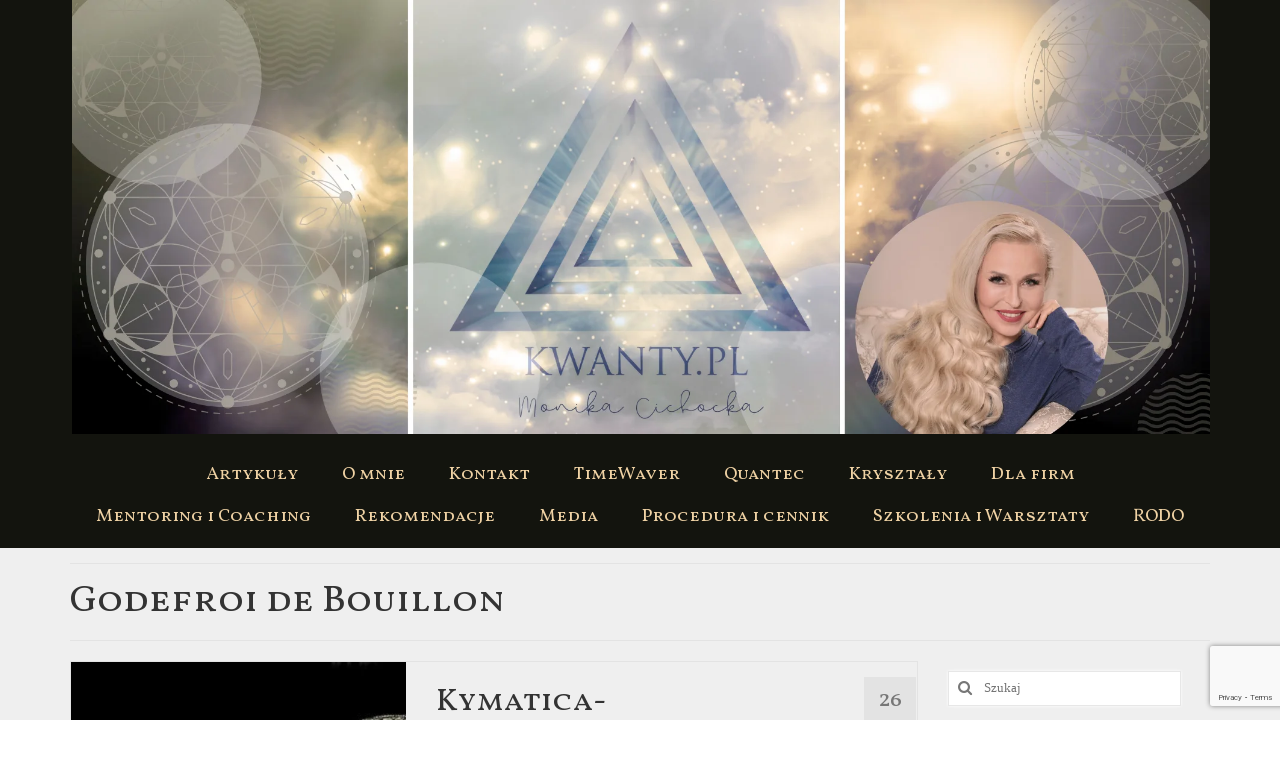

--- FILE ---
content_type: text/html; charset=UTF-8
request_url: https://kwanty.pl/tag/godefroi-de-bouillon/
body_size: 30467
content:
<!DOCTYPE html>
<html class="no-js" lang="pl-PL" itemscope="itemscope" itemtype="https://schema.org/WebPage">
<head>
  <meta charset="UTF-8">
  <meta name="viewport" content="width=device-width, initial-scale=1.0">
  <meta http-equiv="X-UA-Compatible" content="IE=edge">
  <meta name='robots' content='index, follow, max-image-preview:large, max-snippet:-1, max-video-preview:-1' />

	<!-- This site is optimized with the Yoast SEO plugin v26.8 - https://yoast.com/product/yoast-seo-wordpress/ -->
	<title>Godefroi de Bouillon &#8226; KWANTY.PL</title>
	<link rel="canonical" href="https://kwanty.pl/tag/godefroi-de-bouillon/" />
	<meta property="og:locale" content="pl_PL" />
	<meta property="og:type" content="article" />
	<meta property="og:title" content="Godefroi de Bouillon &#8226; KWANTY.PL" />
	<meta property="og:url" content="https://kwanty.pl/tag/godefroi-de-bouillon/" />
	<meta property="og:site_name" content="KWANTY.PL" />
	<meta name="twitter:card" content="summary_large_image" />
	<script type="application/ld+json" class="yoast-schema-graph">{"@context":"https://schema.org","@graph":[{"@type":"CollectionPage","@id":"https://kwanty.pl/tag/godefroi-de-bouillon/","url":"https://kwanty.pl/tag/godefroi-de-bouillon/","name":"Godefroi de Bouillon &#8226; KWANTY.PL","isPartOf":{"@id":"https://kwanty.pl/#website"},"primaryImageOfPage":{"@id":"https://kwanty.pl/tag/godefroi-de-bouillon/#primaryimage"},"image":{"@id":"https://kwanty.pl/tag/godefroi-de-bouillon/#primaryimage"},"thumbnailUrl":"https://kwanty.pl/wp-content/uploads/2017/12/kymatica_16x9.jpg","breadcrumb":{"@id":"https://kwanty.pl/tag/godefroi-de-bouillon/#breadcrumb"},"inLanguage":"pl-PL"},{"@type":"ImageObject","inLanguage":"pl-PL","@id":"https://kwanty.pl/tag/godefroi-de-bouillon/#primaryimage","url":"https://kwanty.pl/wp-content/uploads/2017/12/kymatica_16x9.jpg","contentUrl":"https://kwanty.pl/wp-content/uploads/2017/12/kymatica_16x9.jpg","width":1180,"height":664,"caption":"źrodło- domena publiczna- google"},{"@type":"BreadcrumbList","@id":"https://kwanty.pl/tag/godefroi-de-bouillon/#breadcrumb","itemListElement":[{"@type":"ListItem","position":1,"name":"Strona główna","item":"https://kwanty.pl/"},{"@type":"ListItem","position":2,"name":"Godefroi de Bouillon"}]},{"@type":"WebSite","@id":"https://kwanty.pl/#website","url":"https://kwanty.pl/","name":"KWANTY.PL","description":"QUANTEC, TIMEWAVER, medycyna kwantowa, medycyna informacyjna, sesje kwantowe,  medycyna ortomolekularna, modelowanie rzeczywistości, coaching duchowy, uzdrawianie, transformacja kwantowa, praca w polu informacyjnym","publisher":{"@id":"https://kwanty.pl/#organization"},"potentialAction":[{"@type":"SearchAction","target":{"@type":"EntryPoint","urlTemplate":"https://kwanty.pl/?s={search_term_string}"},"query-input":{"@type":"PropertyValueSpecification","valueRequired":true,"valueName":"search_term_string"}}],"inLanguage":"pl-PL"},{"@type":"Organization","@id":"https://kwanty.pl/#organization","name":"KWANTY.PL","url":"https://kwanty.pl/","logo":{"@type":"ImageObject","inLanguage":"pl-PL","@id":"https://kwanty.pl/#/schema/logo/image/","url":"https://kwanty.pl/wp-content/uploads/2017/01/cropped-logo-wersja-trajanFB.jpg","contentUrl":"https://kwanty.pl/wp-content/uploads/2017/01/cropped-logo-wersja-trajanFB.jpg","width":512,"height":512,"caption":"KWANTY.PL"},"image":{"@id":"https://kwanty.pl/#/schema/logo/image/"},"sameAs":["https://www.facebook.com/monika.cichocka.980"]}]}</script>
	<!-- / Yoast SEO plugin. -->


<link rel='dns-prefetch' href='//static.addtoany.com' />
<link rel='dns-prefetch' href='//fonts.googleapis.com' />
<link rel="alternate" type="application/rss+xml" title="KWANTY.PL &raquo; Kanał z wpisami" href="https://kwanty.pl/feed/" />
<link rel="alternate" type="application/rss+xml" title="KWANTY.PL &raquo; Kanał z komentarzami" href="https://kwanty.pl/comments/feed/" />
<link rel="alternate" type="application/rss+xml" title="KWANTY.PL &raquo; Kanał z wpisami otagowanymi jako Godefroi de Bouillon" href="https://kwanty.pl/tag/godefroi-de-bouillon/feed/" />
<style id='wp-img-auto-sizes-contain-inline-css' type='text/css'>
img:is([sizes=auto i],[sizes^="auto," i]){contain-intrinsic-size:3000px 1500px}
/*# sourceURL=wp-img-auto-sizes-contain-inline-css */
</style>
<style id='wp-emoji-styles-inline-css' type='text/css'>

	img.wp-smiley, img.emoji {
		display: inline !important;
		border: none !important;
		box-shadow: none !important;
		height: 1em !important;
		width: 1em !important;
		margin: 0 0.07em !important;
		vertical-align: -0.1em !important;
		background: none !important;
		padding: 0 !important;
	}
/*# sourceURL=wp-emoji-styles-inline-css */
</style>
<style id='wp-block-library-inline-css' type='text/css'>
:root{--wp-block-synced-color:#7a00df;--wp-block-synced-color--rgb:122,0,223;--wp-bound-block-color:var(--wp-block-synced-color);--wp-editor-canvas-background:#ddd;--wp-admin-theme-color:#007cba;--wp-admin-theme-color--rgb:0,124,186;--wp-admin-theme-color-darker-10:#006ba1;--wp-admin-theme-color-darker-10--rgb:0,107,160.5;--wp-admin-theme-color-darker-20:#005a87;--wp-admin-theme-color-darker-20--rgb:0,90,135;--wp-admin-border-width-focus:2px}@media (min-resolution:192dpi){:root{--wp-admin-border-width-focus:1.5px}}.wp-element-button{cursor:pointer}:root .has-very-light-gray-background-color{background-color:#eee}:root .has-very-dark-gray-background-color{background-color:#313131}:root .has-very-light-gray-color{color:#eee}:root .has-very-dark-gray-color{color:#313131}:root .has-vivid-green-cyan-to-vivid-cyan-blue-gradient-background{background:linear-gradient(135deg,#00d084,#0693e3)}:root .has-purple-crush-gradient-background{background:linear-gradient(135deg,#34e2e4,#4721fb 50%,#ab1dfe)}:root .has-hazy-dawn-gradient-background{background:linear-gradient(135deg,#faaca8,#dad0ec)}:root .has-subdued-olive-gradient-background{background:linear-gradient(135deg,#fafae1,#67a671)}:root .has-atomic-cream-gradient-background{background:linear-gradient(135deg,#fdd79a,#004a59)}:root .has-nightshade-gradient-background{background:linear-gradient(135deg,#330968,#31cdcf)}:root .has-midnight-gradient-background{background:linear-gradient(135deg,#020381,#2874fc)}:root{--wp--preset--font-size--normal:16px;--wp--preset--font-size--huge:42px}.has-regular-font-size{font-size:1em}.has-larger-font-size{font-size:2.625em}.has-normal-font-size{font-size:var(--wp--preset--font-size--normal)}.has-huge-font-size{font-size:var(--wp--preset--font-size--huge)}.has-text-align-center{text-align:center}.has-text-align-left{text-align:left}.has-text-align-right{text-align:right}.has-fit-text{white-space:nowrap!important}#end-resizable-editor-section{display:none}.aligncenter{clear:both}.items-justified-left{justify-content:flex-start}.items-justified-center{justify-content:center}.items-justified-right{justify-content:flex-end}.items-justified-space-between{justify-content:space-between}.screen-reader-text{border:0;clip-path:inset(50%);height:1px;margin:-1px;overflow:hidden;padding:0;position:absolute;width:1px;word-wrap:normal!important}.screen-reader-text:focus{background-color:#ddd;clip-path:none;color:#444;display:block;font-size:1em;height:auto;left:5px;line-height:normal;padding:15px 23px 14px;text-decoration:none;top:5px;width:auto;z-index:100000}html :where(.has-border-color){border-style:solid}html :where([style*=border-top-color]){border-top-style:solid}html :where([style*=border-right-color]){border-right-style:solid}html :where([style*=border-bottom-color]){border-bottom-style:solid}html :where([style*=border-left-color]){border-left-style:solid}html :where([style*=border-width]){border-style:solid}html :where([style*=border-top-width]){border-top-style:solid}html :where([style*=border-right-width]){border-right-style:solid}html :where([style*=border-bottom-width]){border-bottom-style:solid}html :where([style*=border-left-width]){border-left-style:solid}html :where(img[class*=wp-image-]){height:auto;max-width:100%}:where(figure){margin:0 0 1em}html :where(.is-position-sticky){--wp-admin--admin-bar--position-offset:var(--wp-admin--admin-bar--height,0px)}@media screen and (max-width:600px){html :where(.is-position-sticky){--wp-admin--admin-bar--position-offset:0px}}

/*# sourceURL=wp-block-library-inline-css */
</style><style id='global-styles-inline-css' type='text/css'>
:root{--wp--preset--aspect-ratio--square: 1;--wp--preset--aspect-ratio--4-3: 4/3;--wp--preset--aspect-ratio--3-4: 3/4;--wp--preset--aspect-ratio--3-2: 3/2;--wp--preset--aspect-ratio--2-3: 2/3;--wp--preset--aspect-ratio--16-9: 16/9;--wp--preset--aspect-ratio--9-16: 9/16;--wp--preset--color--black: #000;--wp--preset--color--cyan-bluish-gray: #abb8c3;--wp--preset--color--white: #fff;--wp--preset--color--pale-pink: #f78da7;--wp--preset--color--vivid-red: #cf2e2e;--wp--preset--color--luminous-vivid-orange: #ff6900;--wp--preset--color--luminous-vivid-amber: #fcb900;--wp--preset--color--light-green-cyan: #7bdcb5;--wp--preset--color--vivid-green-cyan: #00d084;--wp--preset--color--pale-cyan-blue: #8ed1fc;--wp--preset--color--vivid-cyan-blue: #0693e3;--wp--preset--color--vivid-purple: #9b51e0;--wp--preset--color--virtue-primary: #a82626;--wp--preset--color--virtue-primary-light: #dd9d9d;--wp--preset--color--very-light-gray: #eee;--wp--preset--color--very-dark-gray: #444;--wp--preset--gradient--vivid-cyan-blue-to-vivid-purple: linear-gradient(135deg,rgb(6,147,227) 0%,rgb(155,81,224) 100%);--wp--preset--gradient--light-green-cyan-to-vivid-green-cyan: linear-gradient(135deg,rgb(122,220,180) 0%,rgb(0,208,130) 100%);--wp--preset--gradient--luminous-vivid-amber-to-luminous-vivid-orange: linear-gradient(135deg,rgb(252,185,0) 0%,rgb(255,105,0) 100%);--wp--preset--gradient--luminous-vivid-orange-to-vivid-red: linear-gradient(135deg,rgb(255,105,0) 0%,rgb(207,46,46) 100%);--wp--preset--gradient--very-light-gray-to-cyan-bluish-gray: linear-gradient(135deg,rgb(238,238,238) 0%,rgb(169,184,195) 100%);--wp--preset--gradient--cool-to-warm-spectrum: linear-gradient(135deg,rgb(74,234,220) 0%,rgb(151,120,209) 20%,rgb(207,42,186) 40%,rgb(238,44,130) 60%,rgb(251,105,98) 80%,rgb(254,248,76) 100%);--wp--preset--gradient--blush-light-purple: linear-gradient(135deg,rgb(255,206,236) 0%,rgb(152,150,240) 100%);--wp--preset--gradient--blush-bordeaux: linear-gradient(135deg,rgb(254,205,165) 0%,rgb(254,45,45) 50%,rgb(107,0,62) 100%);--wp--preset--gradient--luminous-dusk: linear-gradient(135deg,rgb(255,203,112) 0%,rgb(199,81,192) 50%,rgb(65,88,208) 100%);--wp--preset--gradient--pale-ocean: linear-gradient(135deg,rgb(255,245,203) 0%,rgb(182,227,212) 50%,rgb(51,167,181) 100%);--wp--preset--gradient--electric-grass: linear-gradient(135deg,rgb(202,248,128) 0%,rgb(113,206,126) 100%);--wp--preset--gradient--midnight: linear-gradient(135deg,rgb(2,3,129) 0%,rgb(40,116,252) 100%);--wp--preset--font-size--small: 13px;--wp--preset--font-size--medium: 20px;--wp--preset--font-size--large: 36px;--wp--preset--font-size--x-large: 42px;--wp--preset--spacing--20: 0.44rem;--wp--preset--spacing--30: 0.67rem;--wp--preset--spacing--40: 1rem;--wp--preset--spacing--50: 1.5rem;--wp--preset--spacing--60: 2.25rem;--wp--preset--spacing--70: 3.38rem;--wp--preset--spacing--80: 5.06rem;--wp--preset--shadow--natural: 6px 6px 9px rgba(0, 0, 0, 0.2);--wp--preset--shadow--deep: 12px 12px 50px rgba(0, 0, 0, 0.4);--wp--preset--shadow--sharp: 6px 6px 0px rgba(0, 0, 0, 0.2);--wp--preset--shadow--outlined: 6px 6px 0px -3px rgb(255, 255, 255), 6px 6px rgb(0, 0, 0);--wp--preset--shadow--crisp: 6px 6px 0px rgb(0, 0, 0);}:where(.is-layout-flex){gap: 0.5em;}:where(.is-layout-grid){gap: 0.5em;}body .is-layout-flex{display: flex;}.is-layout-flex{flex-wrap: wrap;align-items: center;}.is-layout-flex > :is(*, div){margin: 0;}body .is-layout-grid{display: grid;}.is-layout-grid > :is(*, div){margin: 0;}:where(.wp-block-columns.is-layout-flex){gap: 2em;}:where(.wp-block-columns.is-layout-grid){gap: 2em;}:where(.wp-block-post-template.is-layout-flex){gap: 1.25em;}:where(.wp-block-post-template.is-layout-grid){gap: 1.25em;}.has-black-color{color: var(--wp--preset--color--black) !important;}.has-cyan-bluish-gray-color{color: var(--wp--preset--color--cyan-bluish-gray) !important;}.has-white-color{color: var(--wp--preset--color--white) !important;}.has-pale-pink-color{color: var(--wp--preset--color--pale-pink) !important;}.has-vivid-red-color{color: var(--wp--preset--color--vivid-red) !important;}.has-luminous-vivid-orange-color{color: var(--wp--preset--color--luminous-vivid-orange) !important;}.has-luminous-vivid-amber-color{color: var(--wp--preset--color--luminous-vivid-amber) !important;}.has-light-green-cyan-color{color: var(--wp--preset--color--light-green-cyan) !important;}.has-vivid-green-cyan-color{color: var(--wp--preset--color--vivid-green-cyan) !important;}.has-pale-cyan-blue-color{color: var(--wp--preset--color--pale-cyan-blue) !important;}.has-vivid-cyan-blue-color{color: var(--wp--preset--color--vivid-cyan-blue) !important;}.has-vivid-purple-color{color: var(--wp--preset--color--vivid-purple) !important;}.has-black-background-color{background-color: var(--wp--preset--color--black) !important;}.has-cyan-bluish-gray-background-color{background-color: var(--wp--preset--color--cyan-bluish-gray) !important;}.has-white-background-color{background-color: var(--wp--preset--color--white) !important;}.has-pale-pink-background-color{background-color: var(--wp--preset--color--pale-pink) !important;}.has-vivid-red-background-color{background-color: var(--wp--preset--color--vivid-red) !important;}.has-luminous-vivid-orange-background-color{background-color: var(--wp--preset--color--luminous-vivid-orange) !important;}.has-luminous-vivid-amber-background-color{background-color: var(--wp--preset--color--luminous-vivid-amber) !important;}.has-light-green-cyan-background-color{background-color: var(--wp--preset--color--light-green-cyan) !important;}.has-vivid-green-cyan-background-color{background-color: var(--wp--preset--color--vivid-green-cyan) !important;}.has-pale-cyan-blue-background-color{background-color: var(--wp--preset--color--pale-cyan-blue) !important;}.has-vivid-cyan-blue-background-color{background-color: var(--wp--preset--color--vivid-cyan-blue) !important;}.has-vivid-purple-background-color{background-color: var(--wp--preset--color--vivid-purple) !important;}.has-black-border-color{border-color: var(--wp--preset--color--black) !important;}.has-cyan-bluish-gray-border-color{border-color: var(--wp--preset--color--cyan-bluish-gray) !important;}.has-white-border-color{border-color: var(--wp--preset--color--white) !important;}.has-pale-pink-border-color{border-color: var(--wp--preset--color--pale-pink) !important;}.has-vivid-red-border-color{border-color: var(--wp--preset--color--vivid-red) !important;}.has-luminous-vivid-orange-border-color{border-color: var(--wp--preset--color--luminous-vivid-orange) !important;}.has-luminous-vivid-amber-border-color{border-color: var(--wp--preset--color--luminous-vivid-amber) !important;}.has-light-green-cyan-border-color{border-color: var(--wp--preset--color--light-green-cyan) !important;}.has-vivid-green-cyan-border-color{border-color: var(--wp--preset--color--vivid-green-cyan) !important;}.has-pale-cyan-blue-border-color{border-color: var(--wp--preset--color--pale-cyan-blue) !important;}.has-vivid-cyan-blue-border-color{border-color: var(--wp--preset--color--vivid-cyan-blue) !important;}.has-vivid-purple-border-color{border-color: var(--wp--preset--color--vivid-purple) !important;}.has-vivid-cyan-blue-to-vivid-purple-gradient-background{background: var(--wp--preset--gradient--vivid-cyan-blue-to-vivid-purple) !important;}.has-light-green-cyan-to-vivid-green-cyan-gradient-background{background: var(--wp--preset--gradient--light-green-cyan-to-vivid-green-cyan) !important;}.has-luminous-vivid-amber-to-luminous-vivid-orange-gradient-background{background: var(--wp--preset--gradient--luminous-vivid-amber-to-luminous-vivid-orange) !important;}.has-luminous-vivid-orange-to-vivid-red-gradient-background{background: var(--wp--preset--gradient--luminous-vivid-orange-to-vivid-red) !important;}.has-very-light-gray-to-cyan-bluish-gray-gradient-background{background: var(--wp--preset--gradient--very-light-gray-to-cyan-bluish-gray) !important;}.has-cool-to-warm-spectrum-gradient-background{background: var(--wp--preset--gradient--cool-to-warm-spectrum) !important;}.has-blush-light-purple-gradient-background{background: var(--wp--preset--gradient--blush-light-purple) !important;}.has-blush-bordeaux-gradient-background{background: var(--wp--preset--gradient--blush-bordeaux) !important;}.has-luminous-dusk-gradient-background{background: var(--wp--preset--gradient--luminous-dusk) !important;}.has-pale-ocean-gradient-background{background: var(--wp--preset--gradient--pale-ocean) !important;}.has-electric-grass-gradient-background{background: var(--wp--preset--gradient--electric-grass) !important;}.has-midnight-gradient-background{background: var(--wp--preset--gradient--midnight) !important;}.has-small-font-size{font-size: var(--wp--preset--font-size--small) !important;}.has-medium-font-size{font-size: var(--wp--preset--font-size--medium) !important;}.has-large-font-size{font-size: var(--wp--preset--font-size--large) !important;}.has-x-large-font-size{font-size: var(--wp--preset--font-size--x-large) !important;}
/*# sourceURL=global-styles-inline-css */
</style>

<style id='classic-theme-styles-inline-css' type='text/css'>
/*! This file is auto-generated */
.wp-block-button__link{color:#fff;background-color:#32373c;border-radius:9999px;box-shadow:none;text-decoration:none;padding:calc(.667em + 2px) calc(1.333em + 2px);font-size:1.125em}.wp-block-file__button{background:#32373c;color:#fff;text-decoration:none}
/*# sourceURL=/wp-includes/css/classic-themes.min.css */
</style>
<link rel='stylesheet' id='contact-form-7-css' href='https://kwanty.pl/wp-content/plugins/contact-form-7/includes/css/styles.css?ver=6.1.4' type='text/css' media='all' />
<link rel='stylesheet' id='jquery-lazyloadxt-spinner-css-css' href='//kwanty.pl/wp-content/plugins/a3-lazy-load/assets/css/jquery.lazyloadxt.spinner.css?ver=6.9' type='text/css' media='all' />
<link rel='stylesheet' id='a3a3_lazy_load-css' href='//kwanty.pl/wp-content/uploads/sass/a3_lazy_load.min.css?ver=1637417177' type='text/css' media='all' />
<link rel='stylesheet' id='addtoany-css' href='https://kwanty.pl/wp-content/plugins/add-to-any/addtoany.min.css?ver=1.16' type='text/css' media='all' />
<style id='kadence-blocks-global-variables-inline-css' type='text/css'>
:root {--global-kb-font-size-sm:clamp(0.8rem, 0.73rem + 0.217vw, 0.9rem);--global-kb-font-size-md:clamp(1.1rem, 0.995rem + 0.326vw, 1.25rem);--global-kb-font-size-lg:clamp(1.75rem, 1.576rem + 0.543vw, 2rem);--global-kb-font-size-xl:clamp(2.25rem, 1.728rem + 1.63vw, 3rem);--global-kb-font-size-xxl:clamp(2.5rem, 1.456rem + 3.26vw, 4rem);--global-kb-font-size-xxxl:clamp(2.75rem, 0.489rem + 7.065vw, 6rem);}:root {--global-palette1: #3182CE;--global-palette2: #2B6CB0;--global-palette3: #1A202C;--global-palette4: #2D3748;--global-palette5: #4A5568;--global-palette6: #718096;--global-palette7: #EDF2F7;--global-palette8: #F7FAFC;--global-palette9: #ffffff;}
/*# sourceURL=kadence-blocks-global-variables-inline-css */
</style>
<link rel='stylesheet' id='virtue_theme-css' href='https://kwanty.pl/wp-content/themes/virtue/assets/css/virtue.css?ver=3.4.14' type='text/css' media='all' />
<link rel='stylesheet' id='virtue_skin-css' href='https://kwanty.pl/wp-content/themes/virtue/assets/css/skins/default.css?ver=3.4.14' type='text/css' media='all' />
<link rel='stylesheet' id='redux-google-fonts-virtue-css' href='https://fonts.googleapis.com/css?family=Lato%3A400%2C700%7CVollkorn+SC%3A400%2C700&#038;subset=latin&#038;ver=6.9' type='text/css' media='all' />
<script type="text/javascript" id="addtoany-core-js-before">
/* <![CDATA[ */
window.a2a_config=window.a2a_config||{};a2a_config.callbacks=[];a2a_config.overlays=[];a2a_config.templates={};a2a_localize = {
	Share: "Share",
	Save: "Save",
	Subscribe: "Subscribe",
	Email: "Email",
	Bookmark: "Bookmark",
	ShowAll: "Show all",
	ShowLess: "Show less",
	FindServices: "Find service(s)",
	FindAnyServiceToAddTo: "Instantly find any service to add to",
	PoweredBy: "Powered by",
	ShareViaEmail: "Share via email",
	SubscribeViaEmail: "Subscribe via email",
	BookmarkInYourBrowser: "Bookmark in your browser",
	BookmarkInstructions: "Press Ctrl+D or \u2318+D to bookmark this page",
	AddToYourFavorites: "Add to your favorites",
	SendFromWebOrProgram: "Send from any email address or email program",
	EmailProgram: "Email program",
	More: "More&#8230;",
	ThanksForSharing: "Thanks for sharing!",
	ThanksForFollowing: "Thanks for following!"
};


//# sourceURL=addtoany-core-js-before
/* ]]> */
</script>
<script type="text/javascript" defer src="https://static.addtoany.com/menu/page.js" id="addtoany-core-js"></script>
<script type="text/javascript" src="https://kwanty.pl/wp-includes/js/jquery/jquery.min.js?ver=3.7.1" id="jquery-core-js"></script>
<script type="text/javascript" src="https://kwanty.pl/wp-includes/js/jquery/jquery-migrate.min.js?ver=3.4.1" id="jquery-migrate-js"></script>
<script type="text/javascript" defer src="https://kwanty.pl/wp-content/plugins/add-to-any/addtoany.min.js?ver=1.1" id="addtoany-jquery-js"></script>
<link rel="https://api.w.org/" href="https://kwanty.pl/wp-json/" /><link rel="alternate" title="JSON" type="application/json" href="https://kwanty.pl/wp-json/wp/v2/tags/1272" /><link rel="EditURI" type="application/rsd+xml" title="RSD" href="https://kwanty.pl/xmlrpc.php?rsd" />
<meta name="generator" content="WordPress 6.9" />
<meta name="generator" content="Seriously Simple Podcasting 3.14.2" />
<style id="eps-shortcode-styles" type="text/css">
			.star-rating__container {
				display: inline-flex;
				align-items: center;
				gap: 0.4em;
			}
			.star-rating__container svg {
				margin-inline-start: -0.9em;
				fill: currentColor;
				width: 2em;
			}
			.star-rating__container svg:first-child {
				margin-inline-start: 0;
			}
		</style>
<link rel="alternate" type="application/rss+xml" title="Podcast RSS feed" href="https://kwanty.pl/feed/podcast" />

<style type="text/css">#logo {padding-top:0px;}#logo {padding-bottom:0px;}#logo {margin-left:2px;}#logo {margin-right:0px;}#nav-main {margin-top:20px;}#nav-main {margin-bottom:10px;}.headerfont, .tp-caption {font-family:Vollkorn SC;}.topbarmenu ul li {font-family:Vollkorn SC;}.home-message:hover {background-color:#a82626; background-color: rgba(168, 38, 38, 0.6);}
  nav.woocommerce-pagination ul li a:hover, .wp-pagenavi a:hover, .panel-heading .accordion-toggle, .variations .kad_radio_variations label:hover, .variations .kad_radio_variations label.selectedValue {border-color: #a82626;}
  a, #nav-main ul.sf-menu ul li a:hover, .product_price ins .amount, .price ins .amount, .color_primary, .primary-color, #logo a.brand, #nav-main ul.sf-menu a:hover,
  .woocommerce-message:before, .woocommerce-info:before, #nav-second ul.sf-menu a:hover, .footerclass a:hover, .posttags a:hover, .subhead a:hover, .nav-trigger-case:hover .kad-menu-name, 
  .nav-trigger-case:hover .kad-navbtn, #kadbreadcrumbs a:hover, #wp-calendar a, .star-rating, .has-virtue-primary-color {color: #a82626;}
.widget_price_filter .ui-slider .ui-slider-handle, .product_item .kad_add_to_cart:hover, .product_item:hover a.button:hover, .product_item:hover .kad_add_to_cart:hover, .kad-btn-primary, html .woocommerce-page .widget_layered_nav ul.yith-wcan-label li a:hover, html .woocommerce-page .widget_layered_nav ul.yith-wcan-label li.chosen a,
.product-category.grid_item a:hover h5, .woocommerce-message .button, .widget_layered_nav_filters ul li a, .widget_layered_nav ul li.chosen a, .wpcf7 input.wpcf7-submit, .yith-wcan .yith-wcan-reset-navigation,
#containerfooter .menu li a:hover, .bg_primary, .portfolionav a:hover, .home-iconmenu a:hover, p.demo_store, .topclass, #commentform .form-submit #submit, .kad-hover-bg-primary:hover, .widget_shopping_cart_content .checkout,
.login .form-row .button, .variations .kad_radio_variations label.selectedValue, #payment #place_order, .wpcf7 input.wpcf7-back, .shop_table .actions input[type=submit].checkout-button, .cart_totals .checkout-button, input[type="submit"].button, .order-actions .button, .has-virtue-primary-background-color {background: #a82626;}a:hover, .has-virtue-primary-light-color {color: #dd9d9d;} .kad-btn-primary:hover, .login .form-row .button:hover, #payment #place_order:hover, .yith-wcan .yith-wcan-reset-navigation:hover, .widget_shopping_cart_content .checkout:hover,
	.woocommerce-message .button:hover, #commentform .form-submit #submit:hover, .wpcf7 input.wpcf7-submit:hover, .widget_layered_nav_filters ul li a:hover, .cart_totals .checkout-button:hover,
	.widget_layered_nav ul li.chosen a:hover, .shop_table .actions input[type=submit].checkout-button:hover, .wpcf7 input.wpcf7-back:hover, .order-actions .button:hover, input[type="submit"].button:hover, .product_item:hover .kad_add_to_cart, .product_item:hover a.button, .has-virtue-primary-light-background-color {background: #dd9d9d;}input[type=number]::-webkit-inner-spin-button, input[type=number]::-webkit-outer-spin-button { -webkit-appearance: none; margin: 0; } input[type=number] {-moz-appearance: textfield;}.quantity input::-webkit-outer-spin-button,.quantity input::-webkit-inner-spin-button {display: none;}.contentclass, .nav-tabs>.active>a, .nav-tabs>.active>a:hover, .nav-tabs>.active>a:focus {background:#efefef    ;}.topclass {background:#595959    ;}.headerclass {background:#13140e    ;}.footerclass {background:#e0e0e0    ;}.product_item .product_details h5 {text-transform: none;}@media (max-width: 979px) {.nav-trigger .nav-trigger-case {position: static; display: block; width: 100%;}}.product_item .product_details h5 {min-height:40px;}.entry-content p { margin-bottom:16px;}</style><style type="text/css">.recentcomments a{display:inline !important;padding:0 !important;margin:0 !important;}</style><link rel="icon" href="https://kwanty.pl/wp-content/uploads/2017/01/cropped-logo-wersja-trajanFB-32x32.jpg" sizes="32x32" />
<link rel="icon" href="https://kwanty.pl/wp-content/uploads/2017/01/cropped-logo-wersja-trajanFB-192x192.jpg" sizes="192x192" />
<link rel="apple-touch-icon" href="https://kwanty.pl/wp-content/uploads/2017/01/cropped-logo-wersja-trajanFB-180x180.jpg" />
<meta name="msapplication-TileImage" content="https://kwanty.pl/wp-content/uploads/2017/01/cropped-logo-wersja-trajanFB-270x270.jpg" />
		<style type="text/css" id="wp-custom-css">
			@media screen and (max-width: 768px) {
.headerclass {
    background: #f2f2f2;
}
.kad-nav-inner .kad-mnav, .kad-mobile-nav .kad-nav-inner li a, .nav-trigger-case {
  color: #333 !important;
}
	.container {
		padding: 0;	
	}
	.is-medium.wc-block-components-sidebar-layout, .is-mobile.wc-block-components-sidebar-layout, .is-small.wc-block-components-sidebar-layout {
    flex-direction: column;
    margin: 0 auto 16px;
    padding: 20px;
}
	.wrap.contentclass {
    padding: 20px;
}
}

/* woocommerce header */
.woocommerce-page #logo {
    display: none;
}

/* woocommerce checkout */
form.checkout.woocommerce-checkout {
    max-width: 900px;
    margin-left: auto;
    margin-right: auto;
}
.woocommerce-additional-fields {
    display: none;
}
p#nip_field {
        display: none;
}
@media (min-width: 992px) {
div#customer_details .col-1 {
        width: 100%;
}
}		</style>
		<style type="text/css" title="dynamic-css" class="options-output">header #logo a.brand,.logofont{font-family:Lato;line-height:40px;font-weight:400;font-style:normal;font-size:32px;}.kad_tagline{font-family:Lato;line-height:20px;font-weight:400;font-style:normal;color:#444444;font-size:14px;}.product_item .product_details h5{font-family:Lato;line-height:20px;font-weight:700;font-style:normal;font-size:16px;}h1{font-family:"Vollkorn SC";line-height:40px;font-weight:400;font-style:normal;font-size:38px;}h2{font-family:"Vollkorn SC";line-height:40px;font-weight:normal;font-style:normal;font-size:32px;}h3{font-family:"Vollkorn SC";line-height:40px;font-weight:400;font-style:normal;font-size:28px;}h4{font-family:"Vollkorn SC";line-height:40px;font-weight:400;font-style:normal;font-size:24px;}h5{font-family:"Vollkorn SC";line-height:24px;font-weight:700;font-style:normal;font-size:18px;}body{font-family:Garamond, serif;line-height:20px;font-weight:400;font-style:normal;font-size:15px;}#nav-main ul.sf-menu a{font-family:"Vollkorn SC";line-height:22px;font-weight:400;font-style:normal;color:#f0d3a5;font-size:18px;}#nav-second ul.sf-menu a{font-family:"Vollkorn SC";line-height:22px;font-weight:400;font-style:normal;color:#595959;font-size:18px;}.kad-nav-inner .kad-mnav, .kad-mobile-nav .kad-nav-inner li a,.nav-trigger-case{font-family:"Vollkorn SC";line-height:20px;font-weight:400;font-style:normal;color:#f2f2f2;font-size:16px;}</style><link rel='stylesheet' id='ssp-castos-player-css' href='https://kwanty.pl/wp-content/plugins/seriously-simple-podcasting/assets/css/castos-player.min.css?ver=3.14.2' type='text/css' media='all' />
<link rel='stylesheet' id='mediaelement-css' href='https://kwanty.pl/wp-includes/js/mediaelement/mediaelementplayer-legacy.min.css?ver=4.2.17' type='text/css' media='all' />
<link rel='stylesheet' id='wp-mediaelement-css' href='https://kwanty.pl/wp-includes/js/mediaelement/wp-mediaelement.min.css?ver=6.9' type='text/css' media='all' />
<link rel='stylesheet' id='metaslider-flex-slider-css' href='https://kwanty.pl/wp-content/plugins/ml-slider/assets/sliders/flexslider/flexslider.css?ver=3.105.0' type='text/css' media='all' property='stylesheet' />
<link rel='stylesheet' id='metaslider-public-css' href='https://kwanty.pl/wp-content/plugins/ml-slider/assets/metaslider/public.css?ver=3.105.0' type='text/css' media='all' property='stylesheet' />
<style id='metaslider-public-inline-css' type='text/css'>
@media only screen and (max-width: 767px) { .hide-arrows-smartphone .flex-direction-nav, .hide-navigation-smartphone .flex-control-paging, .hide-navigation-smartphone .flex-control-nav, .hide-navigation-smartphone .filmstrip, .hide-slideshow-smartphone, .metaslider-hidden-content.hide-smartphone{ display: none!important; }}@media only screen and (min-width : 768px) and (max-width: 1023px) { .hide-arrows-tablet .flex-direction-nav, .hide-navigation-tablet .flex-control-paging, .hide-navigation-tablet .flex-control-nav, .hide-navigation-tablet .filmstrip, .hide-slideshow-tablet, .metaslider-hidden-content.hide-tablet{ display: none!important; }}@media only screen and (min-width : 1024px) and (max-width: 1439px) { .hide-arrows-laptop .flex-direction-nav, .hide-navigation-laptop .flex-control-paging, .hide-navigation-laptop .flex-control-nav, .hide-navigation-laptop .filmstrip, .hide-slideshow-laptop, .metaslider-hidden-content.hide-laptop{ display: none!important; }}@media only screen and (min-width : 1440px) { .hide-arrows-desktop .flex-direction-nav, .hide-navigation-desktop .flex-control-paging, .hide-navigation-desktop .flex-control-nav, .hide-navigation-desktop .filmstrip, .hide-slideshow-desktop, .metaslider-hidden-content.hide-desktop{ display: none!important; }}
/*# sourceURL=metaslider-public-inline-css */
</style>
</head>
<body class="archive tag tag-godefroi-de-bouillon tag-1272 wp-embed-responsive wp-theme-virtue metaslider-plugin wide">
	<div id="kt-skip-link"><a href="#content">Skip to Main Content</a></div>
	<div id="wrapper" class="container">
	<header class="banner headerclass" itemscope itemtype="https://schema.org/WPHeader">
		<div class="container">
		<div class="row">
			<div class="col-md-12 clearfix kad-header-left">
				<div id="logo" class="logocase">
					<a class="brand logofont" href="https://kwanty.pl/">
													<div id="thelogo">
								<img src="https://kwanty.pl/wp-content/uploads/2021/11/Banner.Kwanty.fin_.1260-x-480-px-2.png" alt="KWANTY.PL" width="1890" height="720" class="kad-standard-logo" />
															</div>
												</a>
									</div> <!-- Close #logo -->
			</div><!-- close logo span -->
							<div class="col-md-12 kad-header-right">
					<nav id="nav-main" class="clearfix" itemscope itemtype="https://schema.org/SiteNavigationElement">
						<ul id="menu-menu6" class="sf-menu"><li  class=" menu-item-261"><a href="http://kwanty.pl/"><span>Artykuły</span></a></li>
<li  class=" sf-dropdown menu-item-53"><a href="https://kwanty.pl/o-mnie/"><span>O mnie</span></a>
<ul class="sub-menu sf-dropdown-menu dropdown">
	<li  class=" menu-item-241"><a href="https://kwanty.pl/witaj/"><span>Witaj</span></a></li>
	<li  class=" menu-item-154"><a href="https://kwanty.pl/paradygmat-kwantowy/"><span>Paradygmat kwantowy</span></a></li>
</ul>
</li>
<li  class=" menu-item-178"><a href="https://kwanty.pl/kontakt/"><span>Kontakt</span></a></li>
<li  class=" menu-item-2726"><a href="https://kwanty.pl/timewaver/"><span>TimeWaver</span></a></li>
<li  class=" menu-item-140"><a href="https://kwanty.pl/quantec/"><span>Quantec</span></a></li>
<li  class=" menu-item-3082"><a href="https://kwanty.pl/krysztaly/"><span>Kryształy</span></a></li>
<li  class=" menu-item-2518"><a href="https://kwanty.pl/praca-dla-firm/"><span>Dla firm</span></a></li>
<li  class=" menu-item-2621"><a href="https://kwanty.pl/osobiste-coachingi/"><span>Mentoring i Coaching</span></a></li>
<li  class=" menu-item-1072"><a href="https://kwanty.pl/rekomendacje/"><span>Rekomendacje</span></a></li>
<li  class=" sf-dropdown menu-item-1756"><a href="https://kwanty.pl/media/"><span>Media</span></a>
<ul class="sub-menu sf-dropdown-menu dropdown">
	<li  class=" menu-item-2351"><a href="https://kwanty.pl/youtube/"><span>YouTube | Monika Cichocka</span></a></li>
</ul>
</li>
<li  class=" menu-item-1802"><a href="https://kwanty.pl/procedura-postepowania-i-cennik/"><span>Procedura i cennik</span></a></li>
<li  class=" sf-dropdown menu-item-2214"><a href="https://kwanty.pl/szkolenia-i-warsztaty/"><span>Szkolenia i Warsztaty</span></a>
<ul class="sub-menu sf-dropdown-menu dropdown">
	<li  class=" menu-item-2102"><a href="https://kwanty.pl/dieta-i-suplementacja/"><span>Dieta i Suplementacja</span></a></li>
</ul>
</li>
<li  class=" menu-item-4193"><a href="https://kwanty.pl/rodo/"><span>RODO</span></a></li>
</ul>					</nav> 
				</div> <!-- Close menuclass-->
			       
		</div> <!-- Close Row -->
					<div id="mobile-nav-trigger" class="nav-trigger">
				<button class="nav-trigger-case mobileclass collapsed" data-toggle="collapse" data-target=".kad-nav-collapse">
					<span class="kad-navbtn"><i class="icon-reorder"></i></span>
					<span class="kad-menu-name">Menu</span>
				</button>
			</div>
			<div id="kad-mobile-nav" class="kad-mobile-nav">
				<div class="kad-nav-inner mobileclass">
					<div class="kad-nav-collapse">
					<ul id="menu-menu6-1" class="kad-mnav"><li  class=" menu-item-261"><a href="http://kwanty.pl/"><span>Artykuły</span></a></li>
<li  class=" sf-dropdown menu-item-53"><a href="https://kwanty.pl/o-mnie/"><span>O mnie</span></a>
<ul class="sub-menu sf-dropdown-menu dropdown">
	<li  class=" menu-item-241"><a href="https://kwanty.pl/witaj/"><span>Witaj</span></a></li>
	<li  class=" menu-item-154"><a href="https://kwanty.pl/paradygmat-kwantowy/"><span>Paradygmat kwantowy</span></a></li>
</ul>
</li>
<li  class=" menu-item-178"><a href="https://kwanty.pl/kontakt/"><span>Kontakt</span></a></li>
<li  class=" menu-item-2726"><a href="https://kwanty.pl/timewaver/"><span>TimeWaver</span></a></li>
<li  class=" menu-item-140"><a href="https://kwanty.pl/quantec/"><span>Quantec</span></a></li>
<li  class=" menu-item-3082"><a href="https://kwanty.pl/krysztaly/"><span>Kryształy</span></a></li>
<li  class=" menu-item-2518"><a href="https://kwanty.pl/praca-dla-firm/"><span>Dla firm</span></a></li>
<li  class=" menu-item-2621"><a href="https://kwanty.pl/osobiste-coachingi/"><span>Mentoring i Coaching</span></a></li>
<li  class=" menu-item-1072"><a href="https://kwanty.pl/rekomendacje/"><span>Rekomendacje</span></a></li>
<li  class=" sf-dropdown menu-item-1756"><a href="https://kwanty.pl/media/"><span>Media</span></a>
<ul class="sub-menu sf-dropdown-menu dropdown">
	<li  class=" menu-item-2351"><a href="https://kwanty.pl/youtube/"><span>YouTube | Monika Cichocka</span></a></li>
</ul>
</li>
<li  class=" menu-item-1802"><a href="https://kwanty.pl/procedura-postepowania-i-cennik/"><span>Procedura i cennik</span></a></li>
<li  class=" sf-dropdown menu-item-2214"><a href="https://kwanty.pl/szkolenia-i-warsztaty/"><span>Szkolenia i Warsztaty</span></a>
<ul class="sub-menu sf-dropdown-menu dropdown">
	<li  class=" menu-item-2102"><a href="https://kwanty.pl/dieta-i-suplementacja/"><span>Dieta i Suplementacja</span></a></li>
</ul>
</li>
<li  class=" menu-item-4193"><a href="https://kwanty.pl/rodo/"><span>RODO</span></a></li>
</ul>					</div>
				</div>
			</div>
		 
	</div> <!-- Close Container -->
	</header>
	<div class="wrap contentclass" role="document">

	<div id="pageheader" class="titleclass">
	<div class="container">
		<div class="page-header">
			<h1 class="entry-title" itemprop="name">
				Godefroi de Bouillon			</h1>
			<p class="subtitle"> </p>		</div>
	</div><!--container-->
</div><!--titleclass-->
<div id="content" class="container">
	<div class="row">
		<div class="main col-lg-9 col-md-8  postlist" role="main">

		    <article id="post-644" class="post-644 post type-post status-publish format-standard has-post-thumbnail hentry category-alternatywna-historia-swiata category-biologia-komorkowa category-ciekawostki category-fizyka category-kosmos category-living-matrix category-matryca-energetyczna category-mechanika-kwantowa category-medycyna-energetyczna category-medycyna-informacyjna category-medycyna_kwantowa category-mistyka category-modelowanie category-nauka category-paradygmat-kwantowy category-quantec category-sesje-kwantowe category-geometria category-tajemnice category-technologie category-uzdrawianie category-wolna-energia category-wyklady category-zakazana-historia category-zlote-mysli tag-albert-einstein tag-anima-mundi tag-antropozofia tag-apsu tag-archetypy tag-arno-gruen tag-astrologia tag-astropsychologia tag-aztekowie tag-banki tag-barack-obama tag-barry-fell tag-bartolome-de-las-casas tag-benjamin-stewart tag-biofotony tag-biologia-przekonan tag-bruce-lipton tag-cancer tag-capitis-diminutio-maxima tag-carl-gustav-jung tag-cicero tag-cyceron tag-cymatyka tag-czakramy tag-czestotliwosci-planet tag-dna tag-dualizm tag-dualnosc tag-dusza tag-dzwiek tag-ego tag-ekspresja-artystyczna tag-elektromagnetyzm tag-enuma-elish tag-faeton tag-falszywe-ego tag-fotony tag-friedrich-nietzsche tag-geometria-dzwieku tag-george-bush tag-gnostycyzm tag-godefroi-de-bouillon tag-godfroi-de-boullion tag-hermann-goering tag-hernando-cortes tag-hernando-cortez tag-historia-stworzenia tag-hormony-stresu tag-howard-zinn tag-indianie-ute tag-instytut-heartmath tag-jazn tag-johann-wolfgang-goethe tag-john-marco-allegro tag-jordan-maxwell tag-kahlil-gibran tag-ken-wilber tag-kolektywna-swiadomosc tag-komorki-macierzyste tag-korporacje tag-korporacjonizm tag-ksiega-henocha tag-kult-astralny tag-kult-dionizosa tag-kult-gwiazdowy tag-kult-mitry tag-kulty-el tag-kulty-lunarne tag-kulty-saturnowe tag-kulty-solarne tag-kymatica tag-leah-trabich tag-lek tag-leon-horowitz tag-leonard-horovitz tag-leonard-horowitz tag-lingwistyka tag-linie-geomantyczne tag-logos tag-lucyfer tag-majowie tag-manipulacja tag-mantry tag-marduk tag-mark-twain tag-mark-zimmerman tag-martin-luther-king tag-matrix tag-michael-tsarion tag-michal-archaniol tag-mysli tag-new-age tag-nieswiadomy-umysl tag-odpowiedzialnosc tag-osoba-naturalna tag-osoba-sztuczna tag-pete-peterson tag-pieniadze tag-plemiona-szamanskie tag-podswiadomosc tag-pola-morficzne tag-pole-elektromagnetyczne tag-pole-serca tag-prawo tag-prawo-morskie tag-prezydenci-ameryki tag-psychologia-glebi tag-r-d-laing tag-rak tag-regula-dualnosci tag-rezonans-morficzny tag-rody-krolewskie tag-rytual tag-sady tag-sanskryt tag-satan tag-sciezki-smoka tag-starozytne-cywilizacje tag-strach tag-stres tag-swami-murugesu tag-swiadomosc tag-swieta-geometria tag-symbole tag-szamanizm tag-szyszynka tag-tiamat tag-toltekowie tag-tyrania tag-wibracje tag-wielkie-rody tag-wiezy-krwi tag-wilhelm-reich tag-william-comyns-beaumont tag-wolna-wola tag-wolnosc tag-zbigniew-brzezinski tag-zbiorowa-nieswiadomosc tag-zwierzeta tag-zwoje-znad-morza-martwego" itemscope="" itemtype="https://schema.org/BlogPosting">
        <div class="row">
                        <div class="col-md-5 post-image-container">
                    <div class="imghoverclass img-margin-center" itemprop="image" itemscope itemtype="https://schema.org/ImageObject">
                        <a href="https://kwanty.pl/kymatica-fundamentalny-film/" title="Kymatica- fundamentalny film">
                            <img src="https://kwanty.pl/wp-content/uploads/2017/12/kymatica_16x9-365x365.jpg" alt="Kymatica- fundamentalny film" width="365" height="365" itemprop="contentUrl"   class="iconhover" srcset="https://kwanty.pl/wp-content/uploads/2017/12/kymatica_16x9-365x365.jpg 365w, https://kwanty.pl/wp-content/uploads/2017/12/kymatica_16x9-300x300.jpg 300w, https://kwanty.pl/wp-content/uploads/2017/12/kymatica_16x9-100x100.jpg 100w, https://kwanty.pl/wp-content/uploads/2017/12/kymatica_16x9-150x150.jpg 150w" sizes="(max-width: 365px) 100vw, 365px">
								<meta itemprop="url" content="https://kwanty.pl/wp-content/uploads/2017/12/kymatica_16x9-365x365.jpg">
								<meta itemprop="width" content="365">
								<meta itemprop="height" content="365">
                        </a> 
                     </div>
                 </div>
                    
            <div class="col-md-7 post-text-container postcontent">
                <div class="postmeta updated color_gray">
	<div class="postdate bg-lightgray headerfont">
		<meta itemprop="datePublished" content="2017-11-27T00:40:50+01:00">
		<span class="postday">26</span>
		lis 2017	</div>
</div> 
                <header>
                    <a href="https://kwanty.pl/kymatica-fundamentalny-film/">
                        <h2 class="entry-title" itemprop="name headline">
                            Kymatica- fundamentalny film 
                        </h2>
                    </a>
                    <div class="subhead">
    <span class="postauthortop author vcard">
    <i class="icon-user"></i> przez  <span itemprop="author"><a href="https://kwanty.pl/author/morsetti/" class="fn" rel="author">admin</a></span> |</span>
      
    <span class="postedintop"><i class="icon-folder-open"></i> wpis w: <a href="https://kwanty.pl/category/alternatywna-historia-swiata/" rel="category tag">Alternatywna Historia Świata</a>, <a href="https://kwanty.pl/category/biologia-komorkowa/" rel="category tag">Biologia komórkowa</a>, <a href="https://kwanty.pl/category/ciekawostki/" rel="category tag">Ciekawostki</a>, <a href="https://kwanty.pl/category/fizyka/" rel="category tag">Fizyka</a>, <a href="https://kwanty.pl/category/kosmos/" rel="category tag">Kosmos</a>, <a href="https://kwanty.pl/category/living-matrix/" rel="category tag">Living Matrix</a>, <a href="https://kwanty.pl/category/matryca-energetyczna/" rel="category tag">Matryca Energetyczna</a>, <a href="https://kwanty.pl/category/mechanika-kwantowa/" rel="category tag">Mechanika Kwantowa</a>, <a href="https://kwanty.pl/category/medycyna-energetyczna/" rel="category tag">Medycyna Energetyczna</a>, <a href="https://kwanty.pl/category/medycyna-informacyjna/" rel="category tag">Medycyna Informacyjna</a>, <a href="https://kwanty.pl/category/medycyna_kwantowa/" rel="category tag">Medycyna Kwantowa</a>, <a href="https://kwanty.pl/category/mistyka/" rel="category tag">Mistyka</a>, <a href="https://kwanty.pl/category/modelowanie/" rel="category tag">Modelowanie Rzeczywistości</a>, <a href="https://kwanty.pl/category/nauka/" rel="category tag">Nauka</a>, <a href="https://kwanty.pl/category/paradygmat-kwantowy/" rel="category tag">Paradygmat Kwantowy</a>, <a href="https://kwanty.pl/category/quantec/" rel="category tag">Quantec</a>, <a href="https://kwanty.pl/category/sesje-kwantowe/" rel="category tag">Sesje Kwantowe</a>, <a href="https://kwanty.pl/category/geometria/" rel="category tag">Święta Geometria</a>, <a href="https://kwanty.pl/category/tajemnice/" rel="category tag">Tajemnice</a>, <a href="https://kwanty.pl/category/technologie/" rel="category tag">Technologie</a>, <a href="https://kwanty.pl/category/uzdrawianie/" rel="category tag">Uzdrawianie</a>, <a href="https://kwanty.pl/category/wolna-energia/" rel="category tag">Wolna Energia</a>, <a href="https://kwanty.pl/category/wyklady/" rel="category tag">Wykłady</a>, <a href="https://kwanty.pl/category/zakazana-historia/" rel="category tag">Zakazana historia</a>, <a href="https://kwanty.pl/category/zlote-mysli/" rel="category tag">Złote Myśli</a></span>     <span class="kad-hidepostedin">|</span>
    <span class="postcommentscount">
    <i class="icon-comments-alt"></i> 0    </span>
</div>    
                </header>
                <div class="entry-content" itemprop="description">
                    <p>Jeden z fundamentalnych &#8211; ultra-ważnych filmów w nowym paradygmacie. &#8222;Lektura&#8221; konieczna. To film, za pomocą którego poskładasz wszystkie elementy układanki w jeden, klarowny i zrozumiały obraz- tym bardziej, jeśli dotąd doświadczałeś przemożnego uczucia braku związku jednego z drugim i poczucia &hellip; <a href="https://kwanty.pl/kymatica-fundamentalny-film/">Continued</a></p>
                </div>
                <footer>
                <meta itemscope itemprop="mainEntityOfPage" content="https://kwanty.pl/kymatica-fundamentalny-film/" itemType="https://schema.org/WebPage" itemid="https://kwanty.pl/kymatica-fundamentalny-film/"><meta itemprop="dateModified" content="2017-11-27T00:40:50+01:00"><div itemprop="publisher" itemscope itemtype="https://schema.org/Organization"><div itemprop="logo" itemscope itemtype="https://schema.org/ImageObject"><meta itemprop="url" content="https://kwanty.pl/wp-content/uploads/2021/11/Banner.Kwanty.fin_.1260-x-480-px-2.png"><meta itemprop="width" content="1890"><meta itemprop="height" content="720"></div><meta itemprop="name" content="KWANTY.PL"></div>                        <span class="posttags color_gray"><i class="icon-tag"></i> <a href="https://kwanty.pl/tag/albert-einstein/" rel="tag">Albert Einstein</a>, <a href="https://kwanty.pl/tag/anima-mundi/" rel="tag">Anima Mundi</a>, <a href="https://kwanty.pl/tag/antropozofia/" rel="tag">antropozofia</a>, <a href="https://kwanty.pl/tag/apsu/" rel="tag">Apsu</a>, <a href="https://kwanty.pl/tag/archetypy/" rel="tag">archetypy</a>, <a href="https://kwanty.pl/tag/arno-gruen/" rel="tag">Arno Gruen</a>, <a href="https://kwanty.pl/tag/astrologia/" rel="tag">astrologia</a>, <a href="https://kwanty.pl/tag/astropsychologia/" rel="tag">astropsychologia</a>, <a href="https://kwanty.pl/tag/aztekowie/" rel="tag">Aztekowie</a>, <a href="https://kwanty.pl/tag/banki/" rel="tag">banki</a>, <a href="https://kwanty.pl/tag/barack-obama/" rel="tag">Barack Obama</a>, <a href="https://kwanty.pl/tag/barry-fell/" rel="tag">Barry Fell</a>, <a href="https://kwanty.pl/tag/bartolome-de-las-casas/" rel="tag">Bartolome de las Casas</a>, <a href="https://kwanty.pl/tag/benjamin-stewart/" rel="tag">Benjamin Stewart</a>, <a href="https://kwanty.pl/tag/biofotony/" rel="tag">biofotony</a>, <a href="https://kwanty.pl/tag/biologia-przekonan/" rel="tag">biologia przekonań</a>, <a href="https://kwanty.pl/tag/bruce-lipton/" rel="tag">Bruce Lipton</a>, <a href="https://kwanty.pl/tag/cancer/" rel="tag">cancer</a>, <a href="https://kwanty.pl/tag/capitis-diminutio-maxima/" rel="tag">Capitis Diminutio Maxima</a>, <a href="https://kwanty.pl/tag/carl-gustav-jung/" rel="tag">Carl Gustav Jung</a>, <a href="https://kwanty.pl/tag/cicero/" rel="tag">Cicero</a>, <a href="https://kwanty.pl/tag/cyceron/" rel="tag">Cyceron</a>, <a href="https://kwanty.pl/tag/cymatyka/" rel="tag">cymatyka</a>, <a href="https://kwanty.pl/tag/czakramy/" rel="tag">czakramy</a>, <a href="https://kwanty.pl/tag/czestotliwosci-planet/" rel="tag">częstotliwości planet</a>, <a href="https://kwanty.pl/tag/dna/" rel="tag">DNA</a>, <a href="https://kwanty.pl/tag/dualizm/" rel="tag">dualizm</a>, <a href="https://kwanty.pl/tag/dualnosc/" rel="tag">dualność</a>, <a href="https://kwanty.pl/tag/dusza/" rel="tag">dusza</a>, <a href="https://kwanty.pl/tag/dzwiek/" rel="tag">dźwięk</a>, <a href="https://kwanty.pl/tag/ego/" rel="tag">ego</a>, <a href="https://kwanty.pl/tag/ekspresja-artystyczna/" rel="tag">ekspresja artystyczna</a>, <a href="https://kwanty.pl/tag/elektromagnetyzm/" rel="tag">elektromagnetyzm</a>, <a href="https://kwanty.pl/tag/enuma-elish/" rel="tag">Enuma Elish</a>, <a href="https://kwanty.pl/tag/faeton/" rel="tag">Faeton</a>, <a href="https://kwanty.pl/tag/falszywe-ego/" rel="tag">fałszywe ego</a>, <a href="https://kwanty.pl/tag/fotony/" rel="tag">fotony</a>, <a href="https://kwanty.pl/tag/friedrich-nietzsche/" rel="tag">Friedrich Nietzsche</a>, <a href="https://kwanty.pl/tag/geometria-dzwieku/" rel="tag">geometria dźwięku</a>, <a href="https://kwanty.pl/tag/george-bush/" rel="tag">George Bush</a>, <a href="https://kwanty.pl/tag/gnostycyzm/" rel="tag">gnostycyzm</a>, <a href="https://kwanty.pl/tag/godefroi-de-bouillon/" rel="tag">Godefroi de Bouillon</a>, <a href="https://kwanty.pl/tag/godfroi-de-boullion/" rel="tag">Godfroi de Boullion</a>, <a href="https://kwanty.pl/tag/hermann-goering/" rel="tag">Hermann Goering</a>, <a href="https://kwanty.pl/tag/hernando-cortes/" rel="tag">Hernando Cortes</a>, <a href="https://kwanty.pl/tag/hernando-cortez/" rel="tag">Hernando Cortez</a>, <a href="https://kwanty.pl/tag/historia-stworzenia/" rel="tag">historia stworzenia</a>, <a href="https://kwanty.pl/tag/hormony-stresu/" rel="tag">hormony stresu</a>, <a href="https://kwanty.pl/tag/howard-zinn/" rel="tag">Howard Zinn</a>, <a href="https://kwanty.pl/tag/indianie-ute/" rel="tag">Indianie Ute</a>, <a href="https://kwanty.pl/tag/instytut-heartmath/" rel="tag">Instytut HeartMath</a>, <a href="https://kwanty.pl/tag/jazn/" rel="tag">jaźń</a>, <a href="https://kwanty.pl/tag/johann-wolfgang-goethe/" rel="tag">Johann Wolfgang Goethe</a>, <a href="https://kwanty.pl/tag/john-marco-allegro/" rel="tag">John Marco Allegro</a>, <a href="https://kwanty.pl/tag/jordan-maxwell/" rel="tag">Jordan Maxwell</a>, <a href="https://kwanty.pl/tag/kahlil-gibran/" rel="tag">Kahlil Gibran</a>, <a href="https://kwanty.pl/tag/ken-wilber/" rel="tag">Ken Wilber</a>, <a href="https://kwanty.pl/tag/kolektywna-swiadomosc/" rel="tag">kolektywna świadomość</a>, <a href="https://kwanty.pl/tag/komorki-macierzyste/" rel="tag">komórki macierzyste</a>, <a href="https://kwanty.pl/tag/korporacje/" rel="tag">korporacje</a>, <a href="https://kwanty.pl/tag/korporacjonizm/" rel="tag">korporacjonizm</a>, <a href="https://kwanty.pl/tag/ksiega-henocha/" rel="tag">Księga Henocha</a>, <a href="https://kwanty.pl/tag/kult-astralny/" rel="tag">kult astralny</a>, <a href="https://kwanty.pl/tag/kult-dionizosa/" rel="tag">kult Dionizosa</a>, <a href="https://kwanty.pl/tag/kult-gwiazdowy/" rel="tag">kult gwiazdowy</a>, <a href="https://kwanty.pl/tag/kult-mitry/" rel="tag">kult Mitry</a>, <a href="https://kwanty.pl/tag/kulty-el/" rel="tag">kulty El</a>, <a href="https://kwanty.pl/tag/kulty-lunarne/" rel="tag">kulty lunarne</a>, <a href="https://kwanty.pl/tag/kulty-saturnowe/" rel="tag">kulty saturnowe</a>, <a href="https://kwanty.pl/tag/kulty-solarne/" rel="tag">kulty solarne</a>, <a href="https://kwanty.pl/tag/kymatica/" rel="tag">kymatica</a>, <a href="https://kwanty.pl/tag/leah-trabich/" rel="tag">Leah Trabich</a>, <a href="https://kwanty.pl/tag/lek/" rel="tag">lęk</a>, <a href="https://kwanty.pl/tag/leon-horowitz/" rel="tag">Leon Horowitz</a>, <a href="https://kwanty.pl/tag/leonard-horovitz/" rel="tag">Leonard Horovitz</a>, <a href="https://kwanty.pl/tag/leonard-horowitz/" rel="tag">Leonard Horowitz</a>, <a href="https://kwanty.pl/tag/lingwistyka/" rel="tag">lingwistyka</a>, <a href="https://kwanty.pl/tag/linie-geomantyczne/" rel="tag">linie geomantyczne</a>, <a href="https://kwanty.pl/tag/logos/" rel="tag">Logos</a>, <a href="https://kwanty.pl/tag/lucyfer/" rel="tag">Lucyfer</a>, <a href="https://kwanty.pl/tag/majowie/" rel="tag">Majowie</a>, <a href="https://kwanty.pl/tag/manipulacja/" rel="tag">manipulacja</a>, <a href="https://kwanty.pl/tag/mantry/" rel="tag">mantry</a>, <a href="https://kwanty.pl/tag/marduk/" rel="tag">Marduk</a>, <a href="https://kwanty.pl/tag/mark-twain/" rel="tag">Mark Twain</a>, <a href="https://kwanty.pl/tag/mark-zimmerman/" rel="tag">Mark Zimmerman</a>, <a href="https://kwanty.pl/tag/martin-luther-king/" rel="tag">Martin Luther King</a>, <a href="https://kwanty.pl/tag/matrix/" rel="tag">Matrix</a>, <a href="https://kwanty.pl/tag/michael-tsarion/" rel="tag">Michael Tsarion</a>, <a href="https://kwanty.pl/tag/michal-archaniol/" rel="tag">Michał Archanioł</a>, <a href="https://kwanty.pl/tag/mysli/" rel="tag">myśli</a>, <a href="https://kwanty.pl/tag/new-age/" rel="tag">New Age</a>, <a href="https://kwanty.pl/tag/nieswiadomy-umysl/" rel="tag">nieświadomy umysł</a>, <a href="https://kwanty.pl/tag/odpowiedzialnosc/" rel="tag">odpowiedzialność</a>, <a href="https://kwanty.pl/tag/osoba-naturalna/" rel="tag">osoba naturalna</a>, <a href="https://kwanty.pl/tag/osoba-sztuczna/" rel="tag">osoba sztuczna</a>, <a href="https://kwanty.pl/tag/pete-peterson/" rel="tag">Pete Peterson</a>, <a href="https://kwanty.pl/tag/pieniadze/" rel="tag">pieniądze</a>, <a href="https://kwanty.pl/tag/plemiona-szamanskie/" rel="tag">plemiona szamańskie</a>, <a href="https://kwanty.pl/tag/podswiadomosc/" rel="tag">podświadomość</a>, <a href="https://kwanty.pl/tag/pola-morficzne/" rel="tag">pola morficzne</a>, <a href="https://kwanty.pl/tag/pole-elektromagnetyczne/" rel="tag">pole elektromagnetyczne</a>, <a href="https://kwanty.pl/tag/pole-serca/" rel="tag">pole serca</a>, <a href="https://kwanty.pl/tag/prawo/" rel="tag">prawo</a>, <a href="https://kwanty.pl/tag/prawo-morskie/" rel="tag">prawo morskie</a>, <a href="https://kwanty.pl/tag/prezydenci-ameryki/" rel="tag">prezydenci Ameryki</a>, <a href="https://kwanty.pl/tag/psychologia-glebi/" rel="tag">psychologia głębi</a>, <a href="https://kwanty.pl/tag/r-d-laing/" rel="tag">R.D.Laing</a>, <a href="https://kwanty.pl/tag/rak/" rel="tag">rak</a>, <a href="https://kwanty.pl/tag/regula-dualnosci/" rel="tag">reguła dualności</a>, <a href="https://kwanty.pl/tag/rezonans-morficzny/" rel="tag">rezonans morficzny</a>, <a href="https://kwanty.pl/tag/rody-krolewskie/" rel="tag">rody królewskie</a>, <a href="https://kwanty.pl/tag/rytual/" rel="tag">rytuał</a>, <a href="https://kwanty.pl/tag/sady/" rel="tag">sądy</a>, <a href="https://kwanty.pl/tag/sanskryt/" rel="tag">sanskryt</a>, <a href="https://kwanty.pl/tag/satan/" rel="tag">Satan</a>, <a href="https://kwanty.pl/tag/sciezki-smoka/" rel="tag">ścieżki smoka</a>, <a href="https://kwanty.pl/tag/starozytne-cywilizacje/" rel="tag">starożytne cywilizacje</a>, <a href="https://kwanty.pl/tag/strach/" rel="tag">strach</a>, <a href="https://kwanty.pl/tag/stres/" rel="tag">stres</a>, <a href="https://kwanty.pl/tag/swami-murugesu/" rel="tag">Swami Murugesu</a>, <a href="https://kwanty.pl/tag/swiadomosc/" rel="tag">świadomość</a>, <a href="https://kwanty.pl/tag/swieta-geometria/" rel="tag">święta geometria</a>, <a href="https://kwanty.pl/tag/symbole/" rel="tag">symbole</a>, <a href="https://kwanty.pl/tag/szamanizm/" rel="tag">szamanizm</a>, <a href="https://kwanty.pl/tag/szyszynka/" rel="tag">szyszynka</a>, <a href="https://kwanty.pl/tag/tiamat/" rel="tag">Tiamat</a>, <a href="https://kwanty.pl/tag/toltekowie/" rel="tag">Toltekowie</a>, <a href="https://kwanty.pl/tag/tyrania/" rel="tag">tyrania</a>, <a href="https://kwanty.pl/tag/wibracje/" rel="tag">wibracje</a>, <a href="https://kwanty.pl/tag/wielkie-rody/" rel="tag">wielkie rody</a>, <a href="https://kwanty.pl/tag/wiezy-krwi/" rel="tag">więzy krwi</a>, <a href="https://kwanty.pl/tag/wilhelm-reich/" rel="tag">Wilhelm Reich</a>, <a href="https://kwanty.pl/tag/william-comyns-beaumont/" rel="tag">William Comyns Beaumont</a>, <a href="https://kwanty.pl/tag/wolna-wola/" rel="tag">wolna wola</a>, <a href="https://kwanty.pl/tag/wolnosc/" rel="tag">wolność</a>, <a href="https://kwanty.pl/tag/zbigniew-brzezinski/" rel="tag">Zbigniew Brzeziński</a>, <a href="https://kwanty.pl/tag/zbiorowa-nieswiadomosc/" rel="tag">zbiorowa nieświadomość</a>, <a href="https://kwanty.pl/tag/zwierzeta/" rel="tag">zwierzęta</a>, <a href="https://kwanty.pl/tag/zwoje-znad-morza-martwego/" rel="tag">zwoje znad Morza Martwego</a></span>
                                    </footer>
            </div><!-- Text size -->
        </div><!-- row-->
    </article> <!-- Article --><div class="wp-pagenavi"></div>
		</div><!-- /.main -->
<aside class="col-lg-3 col-md-4 kad-sidebar" role="complementary" itemscope itemtype="https://schema.org/WPSideBar">
	<div class="sidebar">
		<section id="search-2" class="widget-1 widget-first widget widget_search"><div class="widget-inner"><form role="search" method="get" class="form-search" action="https://kwanty.pl/">
	<label>
		<span class="screen-reader-text">Szuklaj w:</span>
		<input type="text" value="" name="s" class="search-query" placeholder="Szukaj">
	</label>
	<button type="submit" class="search-icon"><i class="icon-search"></i></button>
</form></div></section>
		<section id="recent-posts-4" class="widget-2 widget widget_recent_entries"><div class="widget-inner">
		<h3>Ostatnie wpisy</h3>
		<ul>
											<li>
					<a href="https://kwanty.pl/wyrazenie-sprzeciwu-na-pobranie-po-smierci-komorek-tkanek-i-narzadow/">Wyrażenie sprzeciwu na pobranie po śmierci komórek, tkanek i narządów</a>
											<span class="post-date">23 października 2023</span>
									</li>
											<li>
					<a href="https://kwanty.pl/logo-szkodnik-do-pobrania/">LOGO &#8222;SZKODNIK&#8221; DO POBRANIA</a>
											<span class="post-date">28 sierpnia 2023</span>
									</li>
											<li>
					<a href="https://kwanty.pl/przekaz-ziemskich-mistrzow-procedura/">PRZEKAZ ZIEMSKICH MISTRZÓW &#8211; PROCEDURA</a>
											<span class="post-date">20 sierpnia 2023</span>
									</li>
											<li>
					<a href="https://kwanty.pl/druk-3238-wyslij-do-poslow/">DRUK 3238 &#8211; WYŚLIJ DO POSŁÓW!</a>
											<span class="post-date">15 lipca 2023</span>
									</li>
											<li>
					<a href="https://kwanty.pl/druk-3238-wyslij-do-senatorow/">DRUK 3238 &#8211; WYŚLIJ DO SENATORÓW!</a>
											<span class="post-date">12 lipca 2023</span>
									</li>
											<li>
					<a href="https://kwanty.pl/sensacja-pfizera-komentarz-dot-szczepien/">Sensacja PFIZERA &#8211; komentarz dot. szczepień</a>
											<span class="post-date">18 października 2022</span>
									</li>
											<li>
					<a href="https://kwanty.pl/zakazana-superczasteczka-gcmaf/">Zakazana supercząsteczka &#8211; GcMAF</a>
											<span class="post-date">5 października 2022</span>
									</li>
											<li>
					<a href="https://kwanty.pl/herbatka-z-monika-luzne-pogadanki-o-biezacych-sprawach/">&#8222;Herbatka z Moniką&#8221; &#8211; luźne pogadanki o bieżących sprawach</a>
											<span class="post-date">13 września 2022</span>
									</li>
											<li>
					<a href="https://kwanty.pl/the-pineal-gland-soul-gate-third-eye-chakras-spirituality/">The Pineal Gland. Soul Gate. Third Eye. Chakras. Spirituality</a>
											<span class="post-date">22 sierpnia 2022</span>
									</li>
											<li>
					<a href="https://kwanty.pl/nowy-cykl-audycji-antyrak/">Nowy cykl podcastów &#8211; &#8222;ANTYRAK&#8221;</a>
											<span class="post-date">15 sierpnia 2022</span>
									</li>
					</ul>

		</div></section><section id="archives-2" class="widget-3 widget widget_archive"><div class="widget-inner"><h3>Archiwa</h3>		<label class="screen-reader-text" for="archives-dropdown-2">Archiwa</label>
		<select id="archives-dropdown-2" name="archive-dropdown">
			
			<option value="">Wybierz miesiąc</option>
				<option value='https://kwanty.pl/2023/10/'> październik 2023 &nbsp;(1)</option>
	<option value='https://kwanty.pl/2023/08/'> sierpień 2023 &nbsp;(2)</option>
	<option value='https://kwanty.pl/2023/07/'> lipiec 2023 &nbsp;(2)</option>
	<option value='https://kwanty.pl/2022/10/'> październik 2022 &nbsp;(2)</option>
	<option value='https://kwanty.pl/2022/09/'> wrzesień 2022 &nbsp;(1)</option>
	<option value='https://kwanty.pl/2022/08/'> sierpień 2022 &nbsp;(3)</option>
	<option value='https://kwanty.pl/2022/03/'> marzec 2022 &nbsp;(1)</option>
	<option value='https://kwanty.pl/2022/01/'> styczeń 2022 &nbsp;(1)</option>
	<option value='https://kwanty.pl/2021/12/'> grudzień 2021 &nbsp;(2)</option>
	<option value='https://kwanty.pl/2021/11/'> listopad 2021 &nbsp;(2)</option>
	<option value='https://kwanty.pl/2019/09/'> wrzesień 2019 &nbsp;(2)</option>
	<option value='https://kwanty.pl/2019/04/'> kwiecień 2019 &nbsp;(1)</option>
	<option value='https://kwanty.pl/2019/01/'> styczeń 2019 &nbsp;(1)</option>
	<option value='https://kwanty.pl/2018/10/'> październik 2018 &nbsp;(1)</option>
	<option value='https://kwanty.pl/2018/08/'> sierpień 2018 &nbsp;(1)</option>
	<option value='https://kwanty.pl/2018/07/'> lipiec 2018 &nbsp;(1)</option>
	<option value='https://kwanty.pl/2018/06/'> czerwiec 2018 &nbsp;(1)</option>
	<option value='https://kwanty.pl/2018/04/'> kwiecień 2018 &nbsp;(1)</option>
	<option value='https://kwanty.pl/2018/03/'> marzec 2018 &nbsp;(1)</option>
	<option value='https://kwanty.pl/2018/02/'> luty 2018 &nbsp;(2)</option>
	<option value='https://kwanty.pl/2018/01/'> styczeń 2018 &nbsp;(1)</option>
	<option value='https://kwanty.pl/2017/12/'> grudzień 2017 &nbsp;(12)</option>
	<option value='https://kwanty.pl/2017/11/'> listopad 2017 &nbsp;(20)</option>
	<option value='https://kwanty.pl/2017/10/'> październik 2017 &nbsp;(15)</option>
	<option value='https://kwanty.pl/2017/09/'> wrzesień 2017 &nbsp;(1)</option>
	<option value='https://kwanty.pl/2017/08/'> sierpień 2017 &nbsp;(1)</option>
	<option value='https://kwanty.pl/2017/07/'> lipiec 2017 &nbsp;(2)</option>
	<option value='https://kwanty.pl/2017/06/'> czerwiec 2017 &nbsp;(7)</option>
	<option value='https://kwanty.pl/2017/05/'> maj 2017 &nbsp;(19)</option>
	<option value='https://kwanty.pl/2017/04/'> kwiecień 2017 &nbsp;(3)</option>
	<option value='https://kwanty.pl/2017/03/'> marzec 2017 &nbsp;(6)</option>
	<option value='https://kwanty.pl/2017/02/'> luty 2017 &nbsp;(5)</option>
	<option value='https://kwanty.pl/2017/01/'> styczeń 2017 &nbsp;(8)</option>
	<option value='https://kwanty.pl/2016/12/'> grudzień 2016 &nbsp;(12)</option>
	<option value='https://kwanty.pl/2016/11/'> listopad 2016 &nbsp;(16)</option>
	<option value='https://kwanty.pl/2016/10/'> październik 2016 &nbsp;(25)</option>

		</select>

			<script type="text/javascript">
/* <![CDATA[ */

( ( dropdownId ) => {
	const dropdown = document.getElementById( dropdownId );
	function onSelectChange() {
		setTimeout( () => {
			if ( 'escape' === dropdown.dataset.lastkey ) {
				return;
			}
			if ( dropdown.value ) {
				document.location.href = dropdown.value;
			}
		}, 250 );
	}
	function onKeyUp( event ) {
		if ( 'Escape' === event.key ) {
			dropdown.dataset.lastkey = 'escape';
		} else {
			delete dropdown.dataset.lastkey;
		}
	}
	function onClick() {
		delete dropdown.dataset.lastkey;
	}
	dropdown.addEventListener( 'keyup', onKeyUp );
	dropdown.addEventListener( 'click', onClick );
	dropdown.addEventListener( 'change', onSelectChange );
})( "archives-dropdown-2" );

//# sourceURL=WP_Widget_Archives%3A%3Awidget
/* ]]> */
</script>
</div></section><section id="recent-comments-4" class="widget-4 widget widget_recent_comments"><div class="widget-inner"><h3>Najnowsze komentarze</h3><ul id="recentcomments"><li class="recentcomments"><span class="comment-author-link">ANDRZEJ BARTKOW</span> - <a href="https://kwanty.pl/dr-andrzej-dragan-mechanika-kwantowa-i-upadek-starej-fizyki/#comment-208">Dr Andrzej Dragan- Mechanika kwantowa i upadek starej fizyki</a></li><li class="recentcomments"><span class="comment-author-link">admin</span> - <a href="https://kwanty.pl/o-szyszynce-i-jej-aktywacji/#comment-192">O szyszynce i jej aktywacji</a></li><li class="recentcomments"><span class="comment-author-link">Sylwia</span> - <a href="https://kwanty.pl/o-szyszynce-i-jej-aktywacji/#comment-191">O szyszynce i jej aktywacji</a></li><li class="recentcomments"><span class="comment-author-link">admin</span> - <a href="https://kwanty.pl/nikola-tesla-o-zglebianiu-tajemnic-wszechswiata/#comment-134">Nikola Tesla o zgłębianiu tajemnic Wszechświata</a></li><li class="recentcomments"><span class="comment-author-link">Zbigniew Korowacki</span> - <a href="https://kwanty.pl/nikola-tesla-o-zglebianiu-tajemnic-wszechswiata/#comment-133">Nikola Tesla o zgłębianiu tajemnic Wszechświata</a></li></ul></div></section><section id="podcast-playlist-3" class="widget-5 widget widget_podcast_playlist"><div class="widget-inner"><h3>Podcast</h3>
<div class="wp-playlist wp-audio-playlist wp-playlist-dark ">
	<audio controls="controls" preload="none" width="640">
</audio>


	<div class="wp-playlist-current-item"></div>

<div class="wp-playlist-next"></div>
<div class="wp-playlist-prev"></div>

<noscript>
	<ol>
		<li>https://kwanty.pl/podcast-player/2994/podcast-przeslanie-na-koniec-ery</li><li>https://kwanty.pl/podcast-player/3000/swiatlo-nie-walczy-monika-cichocka-i-andy-choinski</li><li>https://kwanty.pl/podcast-player/3004/szyszynka-brama-duszy-trzecie-oko-monika-cichocka-ziggy-andy-choinski</li><li>https://kwanty.pl/podcast-player/3009/zanim-cos-powiesz-monika-cichocka</li><li>https://kwanty.pl/podcast-player/3017/robta-co-trzeba-monika-cichocka-andy-choinski</li>	</ol>
</noscript>
<script type="application/json" class="wp-playlist-script">{"type":"audio","tracklist":true,"tracknumbers":true,"images":true,"artists":false,"tracks":[{"src":"https:\/\/kwanty.pl\/podcast-player\/2994\/podcast-przeslanie-na-koniec-ery","type":false,"caption":"1. \"Przes\u0142anie na koniec ery\" | Monika Cichocka","title":"1. \"Przes\u0142anie na koniec ery\" | Monika Cichocka","description":"<span class=\"style-scope yt-formatted-string\" dir=\"auto\">\"Przes\u0142anie na koniec ery\" - pierwszy podcast, w kt\u00f3rym opowiadam o kilku istotnych kwestiach. Przekazuj\u0119 Wam przes\u0142anie Mistrza, opowiadam troch\u0119 o \u015bwi\u0119tej geometrii, zasadach wszech\u015bwiata i boskim wzorcu. Odnios\u0142am si\u0119 r\u00f3wnie\u017c do sprawy usuni\u0119tego filmu \"Kurtyna opad\u0142a...\", kt\u00f3ry spowodowa\u0142 ostr\u0105 polaryzacj\u0119. Je\u015bli jeste\u015bcie ciekawi, zapraszam. <\/span>\r\n\r\n<span class=\"style-scope yt-formatted-string\" dir=\"auto\">www.kwanty.pl <\/span>\r\n\r\n<span class=\"style-scope yt-formatted-string\" dir=\"auto\">www.facebook.com\/monikakwanty<\/span>\r\n\r\n<a class=\"yt-simple-endpoint style-scope yt-formatted-string\" dir=\"auto\" spellcheck=\"false\" href=\"https:\/\/www.youtube.com\/redirect?event=video_description&amp;redir_token=[base64]&amp;q=https%3A%2F%2Ft.me%2Fmonikacichocka\" target=\"_blank\" rel=\"nofollow noopener\">https:\/\/t.me\/monikacichocka<\/a>","id":2994,"meta":[],"image":{"src":"https:\/\/kwanty.pl\/wp-content\/uploads\/2022\/02\/Podcast2-1920\u00d71080-px-3000\u00d73000-px.png","width":1920,"height":1920},"thumb":{"src":"https:\/\/kwanty.pl\/wp-content\/uploads\/2022\/02\/Podcast2-1920\u00d71080-px-3000\u00d73000-px-150x150.png","width":150,"height":150}},{"src":"https:\/\/kwanty.pl\/podcast-player\/3000\/swiatlo-nie-walczy-monika-cichocka-i-andy-choinski","type":false,"caption":"2. \"\u015awiat\u0142o nie walczy\" | Monika Cichocka i Andy Choinski","title":"2. \"\u015awiat\u0142o nie walczy\" | Monika Cichocka i Andy Choinski","description":"<span class=\"style-scope yt-formatted-string\" dir=\"auto\"><a href=\"http:\/\/kwanty.pl\/wp-content\/uploads\/2022\/02\/SWIATLO-1920\u00d71080-px-3000\u00d73000-px.png\"><img class="lazy lazy-hidden" class=\"alignnone size-medium wp-image-3003\" src=\"http:\/\/kwanty.pl\/wp-content\/uploads\/2022\/02\/SWIATLO-1920\u00d71080-px-3000\u00d73000-px-300x300.png\" alt=\"\" width=\"300\" height=\"300\" \/><noscript><img class=\"alignnone size-medium wp-image-3003\" src=\"http:\/\/kwanty.pl\/wp-content\/uploads\/2022\/02\/SWIATLO-1920\u00d71080-px-3000\u00d73000-px-300x300.png\" alt=\"\" width=\"300\" height=\"300\" \/></noscript><\/a>Polityka... to narz\u0119dzie Matrixa trzymaj\u0105ce ludzi pod batem i butem, sprawiaj\u0105ce iluzj\u0119 wyboru i wolno\u015bci. Szeroko om\u00f3wili\u015bmy jej zakres, aby zach\u0119ci\u0107 Was do bezkompromisowo\u015bci. W audycji nawi\u0105zali\u015bmy nie tylko do sprytnych narz\u0119dzi stosowanych przez system, ale r\u00f3wnie\u017c do w\u0105tku, kt\u00f3ry tak mocno spolaryzowa\u0142 naszych widz\u00f3w. B\u0105d\u017acie z nami, WOLNI ludzie. <\/span>\r\n\r\n<span class=\"style-scope yt-formatted-string\" dir=\"auto\">Wszelkie prawa do niniejszego materia\u0142u s\u0105 zastrze\u017cone. Rozpowszechnianie filmu bez wiedzy i zgody autor\u00f3w jest zabronione. <\/span>\r\n\r\n<span class=\"style-scope yt-formatted-string\" dir=\"auto\">www.kwanty.pl <\/span>\r\n\r\n<span class=\"style-scope yt-formatted-string\" dir=\"auto\">www.facebook.com\/monikakwanty<\/span>\r\n\r\n<a class=\"yt-simple-endpoint style-scope yt-formatted-string\" dir=\"auto\" spellcheck=\"false\" href=\"https:\/\/www.youtube.com\/redirect?event=video_description&amp;redir_token=[base64]&amp;q=https%3A%2F%2Ft.me%2Fmonikacichocka\" target=\"_blank\" rel=\"nofollow noopener\">https:\/\/t.me\/monikacichocka<\/a>","id":3000,"meta":[],"image":{"src":"https:\/\/kwanty.pl\/wp-content\/uploads\/2022\/02\/SWIATLO-1920\u00d71080-px-3000\u00d73000-px.png","width":1920,"height":1920},"thumb":{"src":"https:\/\/kwanty.pl\/wp-content\/uploads\/2022\/02\/SWIATLO-1920\u00d71080-px-3000\u00d73000-px-150x150.png","width":150,"height":150}},{"src":"https:\/\/kwanty.pl\/podcast-player\/3004\/szyszynka-brama-duszy-trzecie-oko-monika-cichocka-ziggy-andy-choinski","type":false,"caption":"3. \"Szyszynka. Brama Duszy. Trzecie Oko\" | Monika Cichocka, Ziggy, Andy Choinski","title":"3. \"Szyszynka. Brama Duszy. Trzecie Oko\" | Monika Cichocka, Ziggy, Andy Choinski","description":"<a href=\"http:\/\/kwanty.pl\/wp-content\/uploads\/2022\/02\/szyszynka-3000\u00d73000-px.png\"><img class="lazy lazy-hidden" class=\"alignnone size-medium wp-image-3006\" src=\"http:\/\/kwanty.pl\/wp-content\/uploads\/2022\/02\/szyszynka-3000\u00d73000-px-300x300.png\" alt=\"\" width=\"300\" height=\"300\" \/><noscript><img class=\"alignnone size-medium wp-image-3006\" src=\"http:\/\/kwanty.pl\/wp-content\/uploads\/2022\/02\/szyszynka-3000\u00d73000-px-300x300.png\" alt=\"\" width=\"300\" height=\"300\" \/></noscript><\/a>\r\n\r\nCZYM JEST SZYSZYNKA?\r\n\r\nJAKIE JEST PRZEZNACZENIE I FUNKCJA SZYSZYNKI W ORGANIZMIE LUDZKIM?\r\n\r\nCZY AKTYWACJA SZYSZYNKI TO NA PEWNO DOBRA DROGA? I DO CZEGO PROWADZI? DLACZEGO WIEDZA O SZYSZYNCE JEST UTAJNIONA?\r\n\r\nCZYM GROZI NIECZYNNA, ZNISZCZONA SZYSZYNKA? CO NISZCZY SZYSZYNK\u0118? CO AKTYWUJE I REGENERUJE SZYSZYNK\u0118?\r\n\r\nMonika Ziggy i Andy w tym wideo rozmawiaj\u0105 o najbardziej tajemniczym organie cz\u0142owieka, kt\u00f3ry jako integralna cz\u0119\u015b\u0107 uk\u0142adu hormonalnego nie tylko scala na p\u0142aszczy\u017anie fizycznej jego funkcje, ale otwieramy nasz\u0105 \u015bwiadomo\u015b\u0107 na wy\u017csze wymiary istnienia, na wielowymiarow\u0105 rzeczywisto\u015b\u0107, rozszerza percepcj\u0119 i jest naturalnym \u017ar\u00f3d\u0142em (D_M_T) Poprzez aktywacj\u0119 szyszynek, otwieramy nasz\u0105 \u015bwiadomo\u015b\u0107 na wy\u017csze wymiary istnienia, na wielowymiarow\u0105 rzeczywisto\u015b\u0107, WCHODZIMY W NI\u0104, do\u015bwiadczamy jej, rozpoznajemy siebie jako WIELOWYMIAROW\u0104 ISTOT\u0118, po\u0142\u0105czon\u0105 ze wszystkim, b\u0119d\u0105c\u0105 cz\u0119\u015bci\u0105 ca\u0142o\u015bci, obdarzon\u0105 przymiotem KREACJI i zdoln\u0105 z niego korzysta\u0107. Otwieramy si\u0119 na potencja\u0142 eksploracji wy\u017cszych wymiar\u00f3w. Budzi si\u0119 nasza pami\u0119\u0107 kom\u00f3rkowa, odnawia i wzmacnia PO\u0141\u0104CZENIE ZE \u0179R\u00d3D\u0141EM \/ WY\u017bSZ\u0104 JA\u0179NI\u0104. Nasze cia\u0142o powinno dostatecznie wysoko wibrowa\u0107- musz\u0105 dominowa\u0107 w nas \u015bwietliste emocje i cz\u0119stotliwo\u015bci, jak WSP\u00d3\u0141ODCZUWANIE (buddyjskie compassion), RADO\u015a\u0106, MI\u0141O\u015a\u0106, WDZI\u0118CZNO\u015a\u0106 i SPOK\u00d3J. W czasie transgresji energetycznej naszej Planety, potrzebujemy PO\u0141\u0104CZENIA aktywowanych, przebudzonych i sprawnych szyszynek, bowiem obecnie p\u0142yn\u0105 na Ziemi\u0119 magnetyczno-\u015bwietliste impulsy ewolucyjne, kt\u00f3re- jako zakodowane wielowymiarowo wzorce r\u00f3\u017cnych cz\u0119stotliwo\u015bci- maj\u0105 za zadanie przebudzi\u0107 nas i inne ziemskie organizmy \u017cywe do SAMOPOZNANIA, SAMO\u015aWIADOMO\u015aCI, pe\u0142ni BOSKIEGO POTENCJA\u0141U. Ziemia wci\u0105\u017c podwy\u017csza swoj\u0105 wibracj\u0119. R\u00f3wnie\u017c od wewn\u0105trz, z poziomu \u0179r\u00f3d\u0142a, otrzymujemy aktywuj\u0105ce impulsy. Jedn\u0105 z kluczowych r\u00f3l w tym procesie odgrywa w\u0142a\u015bnie szyszynka. Wa\u017cna jest nasza wola i zdyscyplinowana praca. Niezale\u017cnie od pogl\u0105d\u00f3w i k\u0142\u00f3tni- Nowa Energia m\u00f3wi, \u017ce wszystkiego, czym dysponujemy MO\u017bEMY U\u017bY\u0106 DLA DOBRA W\u0141ASNEGO I WSZYSTKICH ISTOT TU I TERAZ. ZATEM DZIA\u0141AJMY- CHO\u0106BY DLATEGO, \u017bE W TEN SPOS\u00d3B SI\u0118 UWALNIAMY- A NA TO TERAZ JEST CZAS NAJWY\u017bSZY!","id":3004,"meta":[],"image":{"src":"https:\/\/kwanty.pl\/wp-content\/uploads\/2022\/02\/szyszynka-3000\u00d73000-px.png","width":1920,"height":1920},"thumb":{"src":"https:\/\/kwanty.pl\/wp-content\/uploads\/2022\/02\/szyszynka-3000\u00d73000-px-150x150.png","width":150,"height":150}},{"src":"https:\/\/kwanty.pl\/podcast-player\/3009\/zanim-cos-powiesz-monika-cichocka","type":false,"caption":"4. \"Zanim co\u015b powiesz...\" | Monika Cichocka","title":"4. \"Zanim co\u015b powiesz...\" | Monika Cichocka","description":"<span class=\"style-scope yt-formatted-string\" dir=\"auto\">Nie s\u0105d\u017acie, a nie b\u0119dziecie s\u0105dzeni; <\/span>\r\n\r\n<span class=\"style-scope yt-formatted-string\" dir=\"auto\">nie pot\u0119piajcie, a nie b\u0119dziecie pot\u0119pieni; <\/span>\r\n\r\n<span class=\"style-scope yt-formatted-string\" dir=\"auto\">odpuszczajcie, a b\u0119dzie wam odpuszczone. <\/span>\r\n\r\n<span class=\"style-scope yt-formatted-string\" dir=\"auto\">Dawajcie, a b\u0119dzie wam dane; <\/span>\r\n\r\n<span class=\"style-scope yt-formatted-string\" dir=\"auto\">miar\u0119 dobr\u0105, nat\u0142oczon\u0105, utrz\u0119sion\u0105 i op\u0142ywaj\u0105c\u0105 wsypi\u0105 w zanadrza wasze. <\/span>\r\n\r\n<span class=\"style-scope yt-formatted-string\" dir=\"auto\">Odmierz\u0105 wam bowiem tak\u0105 miar\u0105, jak\u0105 wy mierzycie\u00bb. <\/span>\r\n\r\n<span class=\"style-scope yt-formatted-string\" dir=\"auto\">Ewangelia wg \u015bw. \u0141ukasza <\/span>\r\n\r\n<span class=\"style-scope yt-formatted-string\" dir=\"auto\">Pami\u0119taj, OS\u0104D jest iluzj\u0105 wolno\u015bci. OS\u0104D blokuje kreacj\u0119. Zapraszam na wa\u017cn\u0105 audycj\u0119, w innym ni\u017c dotychczas wydaniu. <\/span>\r\n\r\n<span class=\"style-scope yt-formatted-string\" dir=\"auto\">www.kwanty.pl <\/span>\r\n\r\n<span class=\"style-scope yt-formatted-string\" dir=\"auto\">www.facebook.com\/monikakwanty<\/span>\r\n\r\n<a class=\"yt-simple-endpoint style-scope yt-formatted-string\" dir=\"auto\" spellcheck=\"false\" href=\"https:\/\/www.youtube.com\/redirect?event=video_description&amp;redir_token=[base64]&amp;q=https%3A%2F%2Ft.me%2Fmonikacichocka\" target=\"_blank\" rel=\"nofollow noopener\">https:\/\/t.me\/monikacichocka<\/a>","id":3009,"meta":[],"image":{"src":"https:\/\/kwanty.pl\/wp-content\/uploads\/2022\/02\/Zanim3000\u00d73000-px.png","width":1920,"height":1920},"thumb":{"src":"https:\/\/kwanty.pl\/wp-content\/uploads\/2022\/02\/Zanim3000\u00d73000-px-150x150.png","width":150,"height":150}},{"src":"https:\/\/kwanty.pl\/podcast-player\/3017\/robta-co-trzeba-monika-cichocka-andy-choinski","type":false,"caption":"5. \"R\u00f3bta co trzeba!\" | Monika Cichocka, Andy Choinski","title":"5. \"R\u00f3bta co trzeba!\" | Monika Cichocka, Andy Choinski","description":"<span class=\"style-scope yt-formatted-string\" dir=\"auto\">WOLNO\u015a\u0106 JEST DROG\u0104 DO \u015aWIAT\u0141A Mamy CHAOS! Wszystkie struktury matrixa wal\u0105 si\u0119, a my jeste\u015bmy przera\u017ceni... <\/span>\r\n\r\n<span class=\"style-scope yt-formatted-string\" dir=\"auto\">Kto\u015b wyci\u0105gn\u0105\u0142 nam spod n\u00f3g dywanik, krzese\u0142ko spod czterech liter, tracimy r\u00f3wnowag\u0119. <\/span>\r\n\r\n<span class=\"style-scope yt-formatted-string\" dir=\"auto\">Co robi\u0107? R\u00f3bta co trzeba! <\/span>\r\n\r\n<span class=\"style-scope yt-formatted-string\" dir=\"auto\">Niezwykle wa\u017cny materia\u0142, kt\u00f3ry jest swoistym Manifestem Nowej Ziemi. <\/span>\r\n\r\n<span class=\"style-scope yt-formatted-string\" dir=\"auto\">Grupa na Telegramie \"Wysoka \u015awiadomo\u015b\u0107\": <\/span><a class=\"yt-simple-endpoint style-scope yt-formatted-string\" dir=\"auto\" spellcheck=\"false\" href=\"https:\/\/www.youtube.com\/redirect?event=video_description&amp;redir_token=[base64]&amp;q=https%3A%2F%2Ft.me%2Fmonikacichocka\" target=\"_blank\" rel=\"nofollow noopener\">https:\/\/t.me\/monikacichocka<\/a>","id":3017,"meta":[],"image":{"src":"https:\/\/kwanty.pl\/wp-content\/uploads\/2022\/02\/Robta-co-trzeba-3000\u00d73000-px.png","width":1920,"height":1920},"thumb":{"src":"https:\/\/kwanty.pl\/wp-content\/uploads\/2022\/02\/Robta-co-trzeba-3000\u00d73000-px-150x150.png","width":150,"height":150}}]}</script>

</div><!-- Closing div -->
</div></section><section id="media_image-3" class="widget-6 widget widget_media_image"><div class="widget-inner"><img width="200" height="162" src="//kwanty.pl/wp-content/plugins/a3-lazy-load/assets/images/lazy_placeholder.gif" data-lazy-type="image" data-src="https://kwanty.pl/wp-content/uploads/2018/02/kwanty-logo-obrot-1s.gif" class="lazy lazy-hidden image wp-image-2334  attachment-full size-full" alt="" style="max-width: 100%; height: auto;" decoding="async" loading="lazy" /><noscript><img width="200" height="162" src="https://kwanty.pl/wp-content/uploads/2018/02/kwanty-logo-obrot-1s.gif" class="image wp-image-2334  attachment-full size-full" alt="" style="max-width: 100%; height: auto;" decoding="async" loading="lazy" /></noscript></div></section><section id="a2a_follow_widget-5" class="widget-7 widget widget_a2a_follow_widget"><div class="widget-inner"><div class="a2a_kit a2a_kit_size_32 a2a_follow addtoany_list"></div></div></section><section id="a2a_share_save_widget-5" class="widget-8 widget widget_a2a_share_save_widget"><div class="widget-inner"><div class="a2a_kit a2a_kit_size_16 addtoany_list"><a class="a2a_button_facebook" href="https://www.addtoany.com/add_to/facebook?linkurl=https%3A%2F%2Fkwanty.pl%2Ftag%2Fgodefroi-de-bouillon%2F&amp;linkname=Godefroi%20de%20Bouillon%20%26%238226%3B%20KWANTY.PL" title="Facebook" rel="nofollow noopener" target="_blank"></a><a class="a2a_button_twitter" href="https://www.addtoany.com/add_to/twitter?linkurl=https%3A%2F%2Fkwanty.pl%2Ftag%2Fgodefroi-de-bouillon%2F&amp;linkname=Godefroi%20de%20Bouillon%20%26%238226%3B%20KWANTY.PL" title="Twitter" rel="nofollow noopener" target="_blank"></a><a class="a2a_dd addtoany_share_save addtoany_share" href="https://www.addtoany.com/share"><img class="lazy lazy-hidden" src="//kwanty.pl/wp-content/plugins/a3-lazy-load/assets/images/lazy_placeholder.gif" data-lazy-type="image" data-src="https://static.addtoany.com/buttons/share_save_256_24.png" alt="Share"><noscript><img src="https://static.addtoany.com/buttons/share_save_256_24.png" alt="Share"></noscript></a></div></div></section><section id="tag_cloud-11" class="widget-9 widget widget_tag_cloud"><div class="widget-inner"><h3>Tagi</h3><div class="tagcloud"><a href="https://kwanty.pl/tag/podcast-herbatkazmonika-monikacichocka-pogadanki-komentarze-muzyka/" class="tag-cloud-link tag-link-1524 tag-link-position-1" style="font-size: 12.605263157895pt;" aria-label="#podcast #herbatkazmonika #monikacichocka #pogadanki #komentarze #muzyka (8 elementów)">#podcast #herbatkazmonika #monikacichocka #pogadanki #komentarze #muzyka</a>
<a href="https://kwanty.pl/tag/akimov/" class="tag-cloud-link tag-link-170 tag-link-position-2" style="font-size: 9.4736842105263pt;" aria-label="Akimov (5 elementów)">Akimov</a>
<a href="https://kwanty.pl/tag/albert-einstein/" class="tag-cloud-link tag-link-42 tag-link-position-3" style="font-size: 15.552631578947pt;" aria-label="Albert Einstein (12 elementów)">Albert Einstein</a>
<a href="https://kwanty.pl/tag/biokomunikacja/" class="tag-cloud-link tag-link-31 tag-link-position-4" style="font-size: 8pt;" aria-label="biokomunikacja (4 elementy)">biokomunikacja</a>
<a href="https://kwanty.pl/tag/biologia-komorkowa/" class="tag-cloud-link tag-link-296 tag-link-position-5" style="font-size: 9.4736842105263pt;" aria-label="biologia komórkowa (5 elementów)">biologia komórkowa</a>
<a href="https://kwanty.pl/tag/bruce-lipton/" class="tag-cloud-link tag-link-207 tag-link-position-6" style="font-size: 9.4736842105263pt;" aria-label="Bruce Lipton (5 elementów)">Bruce Lipton</a>
<a href="https://kwanty.pl/tag/czarna-dziura/" class="tag-cloud-link tag-link-182 tag-link-position-7" style="font-size: 8pt;" aria-label="czarna dziura (4 elementy)">czarna dziura</a>
<a href="https://kwanty.pl/tag/czysta-swiadomosc/" class="tag-cloud-link tag-link-99 tag-link-position-8" style="font-size: 9.4736842105263pt;" aria-label="czysta świadomość (5 elementów)">czysta świadomość</a>
<a href="https://kwanty.pl/tag/dan-winter/" class="tag-cloud-link tag-link-432 tag-link-position-9" style="font-size: 8pt;" aria-label="Dan Winter (4 elementy)">Dan Winter</a>
<a href="https://kwanty.pl/tag/david-bohm/" class="tag-cloud-link tag-link-39 tag-link-position-10" style="font-size: 10.763157894737pt;" aria-label="David Bohm (6 elementów)">David Bohm</a>
<a href="https://kwanty.pl/tag/dna/" class="tag-cloud-link tag-link-123 tag-link-position-11" style="font-size: 15.552631578947pt;" aria-label="DNA (12 elementów)">DNA</a>
<a href="https://kwanty.pl/tag/dusza/" class="tag-cloud-link tag-link-542 tag-link-position-12" style="font-size: 11.684210526316pt;" aria-label="dusza (7 elementów)">dusza</a>
<a href="https://kwanty.pl/tag/dzwiek/" class="tag-cloud-link tag-link-501 tag-link-position-13" style="font-size: 9.4736842105263pt;" aria-label="dźwięk (5 elementów)">dźwięk</a>
<a href="https://kwanty.pl/tag/energia/" class="tag-cloud-link tag-link-511 tag-link-position-14" style="font-size: 10.763157894737pt;" aria-label="energia (6 elementów)">energia</a>
<a href="https://kwanty.pl/tag/epigenetyka/" class="tag-cloud-link tag-link-200 tag-link-position-15" style="font-size: 11.684210526316pt;" aria-label="epigenetyka (7 elementów)">epigenetyka</a>
<a href="https://kwanty.pl/tag/giennadij-shipov/" class="tag-cloud-link tag-link-137 tag-link-position-16" style="font-size: 8pt;" aria-label="Giennadij Shipov (4 elementy)">Giennadij Shipov</a>
<a href="https://kwanty.pl/tag/gregg-braden/" class="tag-cloud-link tag-link-55 tag-link-position-17" style="font-size: 14.263157894737pt;" aria-label="Gregg Braden (10 elementów)">Gregg Braden</a>
<a href="https://kwanty.pl/tag/intencja/" class="tag-cloud-link tag-link-113 tag-link-position-18" style="font-size: 8pt;" aria-label="intencja (4 elementy)">intencja</a>
<a href="https://kwanty.pl/tag/jasnowidzenie/" class="tag-cloud-link tag-link-165 tag-link-position-19" style="font-size: 8pt;" aria-label="jasnowidzenie (4 elementy)">jasnowidzenie</a>
<a href="https://kwanty.pl/tag/komorki-macierzyste/" class="tag-cloud-link tag-link-199 tag-link-position-20" style="font-size: 11.684210526316pt;" aria-label="komórki macierzyste (7 elementów)">komórki macierzyste</a>
<a href="https://kwanty.pl/tag/matrix-energetix/" class="tag-cloud-link tag-link-76 tag-link-position-21" style="font-size: 8pt;" aria-label="Matrix Energetix (4 elementy)">Matrix Energetix</a>
<a href="https://kwanty.pl/tag/medycyna-informacyjna/" class="tag-cloud-link tag-link-56 tag-link-position-22" style="font-size: 15pt;" aria-label="medycyna informacyjna (11 elementów)">medycyna informacyjna</a>
<a href="https://kwanty.pl/tag/medytacja/" class="tag-cloud-link tag-link-212 tag-link-position-23" style="font-size: 10.763157894737pt;" aria-label="medytacja (6 elementów)">medytacja</a>
<a href="https://kwanty.pl/tag/modelowanie-rzeczywistosci/" class="tag-cloud-link tag-link-34 tag-link-position-24" style="font-size: 8pt;" aria-label="modelowanie rzeczywistości (4 elementy)">modelowanie rzeczywistości</a>
<a href="https://kwanty.pl/tag/nassim-haramein/" class="tag-cloud-link tag-link-67 tag-link-position-25" style="font-size: 14.263157894737pt;" aria-label="Nassim Haramein (10 elementów)">Nassim Haramein</a>
<a href="https://kwanty.pl/tag/nowa-biologia/" class="tag-cloud-link tag-link-297 tag-link-position-26" style="font-size: 8pt;" aria-label="nowa biologia (4 elementy)">nowa biologia</a>
<a href="https://kwanty.pl/tag/pole/" class="tag-cloud-link tag-link-169 tag-link-position-27" style="font-size: 8pt;" aria-label="pole (4 elementy)">pole</a>
<a href="https://kwanty.pl/tag/pole-elektromagnetyczne/" class="tag-cloud-link tag-link-314 tag-link-position-28" style="font-size: 9.4736842105263pt;" aria-label="pole elektromagnetyczne (5 elementów)">pole elektromagnetyczne</a>
<a href="https://kwanty.pl/tag/pole-punktu-zerowego/" class="tag-cloud-link tag-link-142 tag-link-position-29" style="font-size: 12.605263157895pt;" aria-label="pole punktu zerowego (8 elementów)">pole punktu zerowego</a>
<a href="https://kwanty.pl/tag/proznia-fizyczna/" class="tag-cloud-link tag-link-144 tag-link-position-30" style="font-size: 11.684210526316pt;" aria-label="próżnia fizyczna (7 elementów)">próżnia fizyczna</a>
<a href="https://kwanty.pl/tag/quantec/" class="tag-cloud-link tag-link-24 tag-link-position-31" style="font-size: 8pt;" aria-label="quantec (4 elementy)">quantec</a>
<a href="https://kwanty.pl/tag/richard-bartlett/" class="tag-cloud-link tag-link-71 tag-link-position-32" style="font-size: 12.605263157895pt;" aria-label="Richard Bartlett (8 elementów)">Richard Bartlett</a>
<a href="https://kwanty.pl/tag/rna/" class="tag-cloud-link tag-link-355 tag-link-position-33" style="font-size: 8pt;" aria-label="RNA (4 elementy)">RNA</a>
<a href="https://kwanty.pl/tag/roger-penrose/" class="tag-cloud-link tag-link-698 tag-link-position-34" style="font-size: 8pt;" aria-label="Roger Penrose (4 elementy)">Roger Penrose</a>
<a href="https://kwanty.pl/tag/rupert-sheldrake/" class="tag-cloud-link tag-link-72 tag-link-position-35" style="font-size: 8pt;" aria-label="Rupert Sheldrake (4 elementy)">Rupert Sheldrake</a>
<a href="https://kwanty.pl/tag/stuart-hameroff/" class="tag-cloud-link tag-link-735 tag-link-position-36" style="font-size: 8pt;" aria-label="Stuart Hameroff (4 elementy)">Stuart Hameroff</a>
<a href="https://kwanty.pl/tag/szyszynka/" class="tag-cloud-link tag-link-427 tag-link-position-37" style="font-size: 11.684210526316pt;" aria-label="szyszynka (7 elementów)">szyszynka</a>
<a href="https://kwanty.pl/tag/telepatia/" class="tag-cloud-link tag-link-164 tag-link-position-38" style="font-size: 8pt;" aria-label="telepatia (4 elementy)">telepatia</a>
<a href="https://kwanty.pl/tag/teoria-jednolitego-pola/" class="tag-cloud-link tag-link-237 tag-link-position-39" style="font-size: 10.763157894737pt;" aria-label="teoria jednolitego pola (6 elementów)">teoria jednolitego pola</a>
<a href="https://kwanty.pl/tag/teoria-wzglednosci/" class="tag-cloud-link tag-link-103 tag-link-position-40" style="font-size: 8pt;" aria-label="teoria względności (4 elementy)">teoria względności</a>
<a href="https://kwanty.pl/tag/trzecie-oko/" class="tag-cloud-link tag-link-710 tag-link-position-41" style="font-size: 8pt;" aria-label="trzecie oko (4 elementy)">trzecie oko</a>
<a href="https://kwanty.pl/tag/uzdrawianie/" class="tag-cloud-link tag-link-57 tag-link-position-42" style="font-size: 12.605263157895pt;" aria-label="uzdrawianie (8 elementów)">uzdrawianie</a>
<a href="https://kwanty.pl/tag/wibracja/" class="tag-cloud-link tag-link-513 tag-link-position-43" style="font-size: 8pt;" aria-label="wibracja (4 elementy)">wibracja</a>
<a href="https://kwanty.pl/tag/swiadomosc/" class="tag-cloud-link tag-link-134 tag-link-position-44" style="font-size: 22pt;" aria-label="świadomość (28 elementów)">świadomość</a>
<a href="https://kwanty.pl/tag/swieta-geometria/" class="tag-cloud-link tag-link-649 tag-link-position-45" style="font-size: 8pt;" aria-label="święta geometria (4 elementy)">święta geometria</a></div>
</div></section><section id="categories-9" class="widget-10 widget widget_categories"><div class="widget-inner"><h3>Kategorie</h3><form action="https://kwanty.pl" method="get"><label class="screen-reader-text" for="cat">Kategorie</label><select  name='cat' id='cat' class='postform'>
	<option value='-1'>Wybierz kategorię</option>
	<option class="level-0" value="989">Alternatywna Historia Świata</option>
	<option class="level-0" value="28">Analiza Kwantowa</option>
	<option class="level-0" value="27">Analiza Quantec</option>
	<option class="level-0" value="1">Bez kategorii</option>
	<option class="level-0" value="352">Biologia komórkowa</option>
	<option class="level-0" value="913">Ciekawostki</option>
	<option class="level-0" value="853">Dieta</option>
	<option class="level-0" value="80">Dwupunkt</option>
	<option class="level-0" value="12">Fizyka</option>
	<option class="level-0" value="3">Historie Pacjentów</option>
	<option class="level-0" value="328">Kosmos</option>
	<option class="level-0" value="83">Kwantowe Memy</option>
	<option class="level-0" value="2">Leczenie</option>
	<option class="level-0" value="88">Living Matrix</option>
	<option class="level-0" value="70">Matryca Energetyczna</option>
	<option class="level-0" value="214">Mechanika Kwantowa</option>
	<option class="level-0" value="117">Medycyna Energetyczna</option>
	<option class="level-0" value="86">Medycyna Informacyjna</option>
	<option class="level-0" value="14">Medycyna Kwantowa</option>
	<option class="level-0" value="848">Medycyna ortomolekularna</option>
	<option class="level-0" value="335">Medytacja</option>
	<option class="level-0" value="1213">Mistyka</option>
	<option class="level-0" value="15">Modelowanie Rzeczywistości</option>
	<option class="level-0" value="336">Nassim Haramein</option>
	<option class="level-0" value="37">Nauka</option>
	<option class="level-0" value="38">Paradygmat Kwantowy</option>
	<option class="level-0" value="78">Przestrzeń Wariantów</option>
	<option class="level-0" value="25">Quantec</option>
	<option class="level-0" value="89">Rekoneksja</option>
	<option class="level-0" value="69">Sesje Kwantowe</option>
	<option class="level-0" value="20">Spotkanie</option>
	<option class="level-0" value="13">Święta Geometria</option>
	<option class="level-0" value="506">Tajemnice</option>
	<option class="level-0" value="188">Technologie</option>
	<option class="level-0" value="26">Terapie</option>
	<option class="level-0" value="79">Transerfing</option>
	<option class="level-0" value="54">Uzdrawianie</option>
	<option class="level-0" value="85">Uzdrawianie Rekonektywne</option>
	<option class="level-0" value="202">Wieczna Młodość</option>
	<option class="level-0" value="338">Woda</option>
	<option class="level-0" value="187">Wolna Energia</option>
	<option class="level-0" value="327">Wykłady</option>
	<option class="level-0" value="507">Zakazana historia</option>
	<option class="level-0" value="131">Złote Myśli</option>
</select>
</form><script type="text/javascript">
/* <![CDATA[ */

( ( dropdownId ) => {
	const dropdown = document.getElementById( dropdownId );
	function onSelectChange() {
		setTimeout( () => {
			if ( 'escape' === dropdown.dataset.lastkey ) {
				return;
			}
			if ( dropdown.value && parseInt( dropdown.value ) > 0 && dropdown instanceof HTMLSelectElement ) {
				dropdown.parentElement.submit();
			}
		}, 250 );
	}
	function onKeyUp( event ) {
		if ( 'Escape' === event.key ) {
			dropdown.dataset.lastkey = 'escape';
		} else {
			delete dropdown.dataset.lastkey;
		}
	}
	function onClick() {
		delete dropdown.dataset.lastkey;
	}
	dropdown.addEventListener( 'keyup', onKeyUp );
	dropdown.addEventListener( 'click', onClick );
	dropdown.addEventListener( 'change', onSelectChange );
})( "cat" );

//# sourceURL=WP_Widget_Categories%3A%3Awidget
/* ]]> */
</script>
</div></section><section id="rss-3" class="widget-11 widget widget_rss"><div class="widget-inner"><h3><a class="rsswidget rss-widget-feed" href="http://kwanty.pl/feed/"><img class="lazy lazy-hidden rss-widget-icon" style="border:0" width="14" height="14" src="//kwanty.pl/wp-content/plugins/a3-lazy-load/assets/images/lazy_placeholder.gif" data-lazy-type="image" data-src="https://kwanty.pl/wp-includes/images/rss.png" alt="RSS" loading="lazy" /><noscript><img class="rss-widget-icon" style="border:0" width="14" height="14" src="https://kwanty.pl/wp-includes/images/rss.png" alt="RSS" loading="lazy" /></noscript></a> <a class="rsswidget rss-widget-title" href="https://kwanty.pl/">kwanty.pl</a></h3><ul><li><a class='rsswidget' href='https://kwanty.pl/wyrazenie-sprzeciwu-na-pobranie-po-smierci-komorek-tkanek-i-narzadow/'>Wyrażenie sprzeciwu na pobranie po śmierci komórek, tkanek i narządów</a></li><li><a class='rsswidget' href='https://kwanty.pl/logo-szkodnik-do-pobrania/'>LOGO „SZKODNIK” DO POBRANIA</a></li><li><a class='rsswidget' href='https://kwanty.pl/przekaz-ziemskich-mistrzow-procedura/'>PRZEKAZ ZIEMSKICH MISTRZÓW – PROCEDURA</a></li><li><a class='rsswidget' href='https://kwanty.pl/druk-3238-wyslij-do-poslow/'>DRUK 3238 – WYŚLIJ DO POSŁÓW!</a></li><li><a class='rsswidget' href='https://kwanty.pl/druk-3238-wyslij-do-senatorow/'>DRUK 3238 – WYŚLIJ DO SENATORÓW!</a></li></ul></div></section><section id="archives-2" class="widget-12 widget widget_archive"><div class="widget-inner"><h3>Archiwa</h3>		<label class="screen-reader-text" for="archives-dropdown-2">Archiwa</label>
		<select id="archives-dropdown-2" name="archive-dropdown">
			
			<option value="">Wybierz miesiąc</option>
				<option value='https://kwanty.pl/2023/10/'> październik 2023 &nbsp;(1)</option>
	<option value='https://kwanty.pl/2023/08/'> sierpień 2023 &nbsp;(2)</option>
	<option value='https://kwanty.pl/2023/07/'> lipiec 2023 &nbsp;(2)</option>
	<option value='https://kwanty.pl/2022/10/'> październik 2022 &nbsp;(2)</option>
	<option value='https://kwanty.pl/2022/09/'> wrzesień 2022 &nbsp;(1)</option>
	<option value='https://kwanty.pl/2022/08/'> sierpień 2022 &nbsp;(3)</option>
	<option value='https://kwanty.pl/2022/03/'> marzec 2022 &nbsp;(1)</option>
	<option value='https://kwanty.pl/2022/01/'> styczeń 2022 &nbsp;(1)</option>
	<option value='https://kwanty.pl/2021/12/'> grudzień 2021 &nbsp;(2)</option>
	<option value='https://kwanty.pl/2021/11/'> listopad 2021 &nbsp;(2)</option>
	<option value='https://kwanty.pl/2019/09/'> wrzesień 2019 &nbsp;(2)</option>
	<option value='https://kwanty.pl/2019/04/'> kwiecień 2019 &nbsp;(1)</option>
	<option value='https://kwanty.pl/2019/01/'> styczeń 2019 &nbsp;(1)</option>
	<option value='https://kwanty.pl/2018/10/'> październik 2018 &nbsp;(1)</option>
	<option value='https://kwanty.pl/2018/08/'> sierpień 2018 &nbsp;(1)</option>
	<option value='https://kwanty.pl/2018/07/'> lipiec 2018 &nbsp;(1)</option>
	<option value='https://kwanty.pl/2018/06/'> czerwiec 2018 &nbsp;(1)</option>
	<option value='https://kwanty.pl/2018/04/'> kwiecień 2018 &nbsp;(1)</option>
	<option value='https://kwanty.pl/2018/03/'> marzec 2018 &nbsp;(1)</option>
	<option value='https://kwanty.pl/2018/02/'> luty 2018 &nbsp;(2)</option>
	<option value='https://kwanty.pl/2018/01/'> styczeń 2018 &nbsp;(1)</option>
	<option value='https://kwanty.pl/2017/12/'> grudzień 2017 &nbsp;(12)</option>
	<option value='https://kwanty.pl/2017/11/'> listopad 2017 &nbsp;(20)</option>
	<option value='https://kwanty.pl/2017/10/'> październik 2017 &nbsp;(15)</option>
	<option value='https://kwanty.pl/2017/09/'> wrzesień 2017 &nbsp;(1)</option>
	<option value='https://kwanty.pl/2017/08/'> sierpień 2017 &nbsp;(1)</option>
	<option value='https://kwanty.pl/2017/07/'> lipiec 2017 &nbsp;(2)</option>
	<option value='https://kwanty.pl/2017/06/'> czerwiec 2017 &nbsp;(7)</option>
	<option value='https://kwanty.pl/2017/05/'> maj 2017 &nbsp;(19)</option>
	<option value='https://kwanty.pl/2017/04/'> kwiecień 2017 &nbsp;(3)</option>
	<option value='https://kwanty.pl/2017/03/'> marzec 2017 &nbsp;(6)</option>
	<option value='https://kwanty.pl/2017/02/'> luty 2017 &nbsp;(5)</option>
	<option value='https://kwanty.pl/2017/01/'> styczeń 2017 &nbsp;(8)</option>
	<option value='https://kwanty.pl/2016/12/'> grudzień 2016 &nbsp;(12)</option>
	<option value='https://kwanty.pl/2016/11/'> listopad 2016 &nbsp;(16)</option>
	<option value='https://kwanty.pl/2016/10/'> październik 2016 &nbsp;(25)</option>

		</select>

			<script type="text/javascript">
/* <![CDATA[ */

( ( dropdownId ) => {
	const dropdown = document.getElementById( dropdownId );
	function onSelectChange() {
		setTimeout( () => {
			if ( 'escape' === dropdown.dataset.lastkey ) {
				return;
			}
			if ( dropdown.value ) {
				document.location.href = dropdown.value;
			}
		}, 250 );
	}
	function onKeyUp( event ) {
		if ( 'Escape' === event.key ) {
			dropdown.dataset.lastkey = 'escape';
		} else {
			delete dropdown.dataset.lastkey;
		}
	}
	function onClick() {
		delete dropdown.dataset.lastkey;
	}
	dropdown.addEventListener( 'keyup', onKeyUp );
	dropdown.addEventListener( 'click', onClick );
	dropdown.addEventListener( 'change', onSelectChange );
})( "archives-dropdown-2" );

//# sourceURL=WP_Widget_Archives%3A%3Awidget
/* ]]> */
</script>
</div></section><section id="metaslider_widget-4" class="widget-13 widget-last widget widget_metaslider_widget"><div class="widget-inner"><div id="metaslider-id-116" style="max-width: 700px;" class="ml-slider-3-105-0 metaslider metaslider-flex metaslider-116 ml-slider has-dots-nav ms-theme-default" role="region" aria-label="Nowy slider" data-height="300" data-width="700">
    <div id="metaslider_container_116">
        <div id="metaslider_116" class="flexslider">
            <ul class='slides'>
                <li style="display: block; width: 100%;" class="slide-111 ms-image " aria-roledescription="slide" data-date="2015-05-08 17:45:09" data-filename="cosmos-328356-700x300.jpg" data-slide-type="image"><img src="//kwanty.pl/wp-content/plugins/a3-lazy-load/assets/images/lazy_placeholder.gif" data-lazy-type="image" data-src="https://kwanty.pl/wp-content/uploads/2015/05/cosmos-328356-700x300.jpg" height="300" width="700" alt="" class="lazy lazy-hidden slider-116 slide-111 msDefaultImage" /><noscript><img src="https://kwanty.pl/wp-content/uploads/2015/05/cosmos-328356-700x300.jpg" height="300" width="700" alt="" class="slider-116 slide-111 msDefaultImage" /></noscript><div class="caption-wrap"><div class="caption">KWANTY.PL</div></div></li>
                <li style="display: none; width: 100%;" class="slide-110 ms-image " aria-roledescription="slide" data-date="2015-05-08 17:45:09" data-filename="cosmos1-700x300.jpg" data-slide-type="image"><img src="//kwanty.pl/wp-content/plugins/a3-lazy-load/assets/images/lazy_placeholder.gif" data-lazy-type="image" data-src="https://kwanty.pl/wp-content/uploads/2015/05/cosmos1-700x300.jpg" height="300" width="700" alt="" class="lazy lazy-hidden slider-116 slide-110 msDefaultImage" /><noscript><img src="https://kwanty.pl/wp-content/uploads/2015/05/cosmos1-700x300.jpg" height="300" width="700" alt="" class="slider-116 slide-110 msDefaultImage" /></noscript><div class="caption-wrap"><div class="caption">KWANTY.PL</div></div></li>
                <li style="display: none; width: 100%;" class="slide-755 ms-image " aria-roledescription="slide" data-date="2016-10-18 22:05:18" data-filename="universe__wallpaper__by_hardii-d5gumgf-700x300.jpg" data-slide-type="image"><img src="//kwanty.pl/wp-content/plugins/a3-lazy-load/assets/images/lazy_placeholder.gif" data-lazy-type="image" data-src="https://kwanty.pl/wp-content/uploads/2016/10/universe__wallpaper__by_hardii-d5gumgf-700x300.jpg" height="300" width="700" alt="" class="lazy lazy-hidden slider-116 slide-755 msDefaultImage" /><noscript><img src="https://kwanty.pl/wp-content/uploads/2016/10/universe__wallpaper__by_hardii-d5gumgf-700x300.jpg" height="300" width="700" alt="" class="slider-116 slide-755 msDefaultImage" /></noscript><div class="caption-wrap"><div class="caption">KWANTY.PL</div></div></li>
                <li style="display: none; width: 100%;" class="slide-768 ms-image " aria-roledescription="slide" data-date="2016-10-19 23:09:12" data-filename="meta2.jpg" data-slide-type="image"><img src="//kwanty.pl/wp-content/plugins/a3-lazy-load/assets/images/lazy_placeholder.gif" data-lazy-type="image" data-src="https://kwanty.pl/wp-content/uploads/2016/10/meta2.jpg" height="300" width="700" alt="" class="lazy lazy-hidden slider-116 slide-768 msDefaultImage" /><noscript><img src="https://kwanty.pl/wp-content/uploads/2016/10/meta2.jpg" height="300" width="700" alt="" class="slider-116 slide-768 msDefaultImage" /></noscript><div class="caption-wrap"><div class="caption">KWANTY.PL</div></div></li>
                <li style="display: none; width: 100%;" class="slide-769 ms-image " aria-roledescription="slide" data-date="2016-10-19 23:09:40" data-filename="meta3.jpg" data-slide-type="image"><img src="//kwanty.pl/wp-content/plugins/a3-lazy-load/assets/images/lazy_placeholder.gif" data-lazy-type="image" data-src="https://kwanty.pl/wp-content/uploads/2016/10/meta3.jpg" height="300" width="700" alt="" class="lazy lazy-hidden slider-116 slide-769 msDefaultImage" /><noscript><img src="https://kwanty.pl/wp-content/uploads/2016/10/meta3.jpg" height="300" width="700" alt="" class="slider-116 slide-769 msDefaultImage" /></noscript><div class="caption-wrap"><div class="caption">KWANTY.PL</div></div></li>
                <li style="display: none; width: 100%;" class="slide-770 ms-image " aria-roledescription="slide" data-date="2016-10-19 23:09:57" data-filename="meta4.jpg" data-slide-type="image"><img src="//kwanty.pl/wp-content/plugins/a3-lazy-load/assets/images/lazy_placeholder.gif" data-lazy-type="image" data-src="https://kwanty.pl/wp-content/uploads/2016/10/meta4.jpg" height="300" width="700" alt="" class="lazy lazy-hidden slider-116 slide-770 msDefaultImage" /><noscript><img src="https://kwanty.pl/wp-content/uploads/2016/10/meta4.jpg" height="300" width="700" alt="" class="slider-116 slide-770 msDefaultImage" /></noscript><div class="caption-wrap"><div class="caption">KWANTY.PL</div></div></li>
                <li style="display: none; width: 100%;" class="slide-771 ms-image " aria-roledescription="slide" data-date="2016-10-19 23:10:25" data-filename="meta5.jpg" data-slide-type="image"><img src="//kwanty.pl/wp-content/plugins/a3-lazy-load/assets/images/lazy_placeholder.gif" data-lazy-type="image" data-src="https://kwanty.pl/wp-content/uploads/2016/10/meta5.jpg" height="300" width="700" alt="" class="lazy lazy-hidden slider-116 slide-771 msDefaultImage" /><noscript><img src="https://kwanty.pl/wp-content/uploads/2016/10/meta5.jpg" height="300" width="700" alt="" class="slider-116 slide-771 msDefaultImage" /></noscript><div class="caption-wrap"><div class="caption">KWANTY.PL</div></div></li>
                <li style="display: none; width: 100%;" class="slide-720 ms-image " aria-roledescription="slide" data-date="2016-10-18 21:00:45" data-filename="Nassim-Haramein1-700x300.jpg" data-slide-type="image"><img src="//kwanty.pl/wp-content/plugins/a3-lazy-load/assets/images/lazy_placeholder.gif" data-lazy-type="image" data-src="https://kwanty.pl/wp-content/uploads/2016/10/Nassim-Haramein1-700x300.jpg" height="300" width="700" alt="" class="lazy lazy-hidden slider-116 slide-720 msDefaultImage" /><noscript><img src="https://kwanty.pl/wp-content/uploads/2016/10/Nassim-Haramein1-700x300.jpg" height="300" width="700" alt="" class="slider-116 slide-720 msDefaultImage" /></noscript><div class="caption-wrap"><div class="caption">KWANTY.PL</div></div></li>
                <li style="display: none; width: 100%;" class="slide-715 ms-image " aria-roledescription="slide" data-date="2016-10-18 20:26:50" data-filename="keshe-690x438-690x295.jpg" data-slide-type="image"><img src="//kwanty.pl/wp-content/plugins/a3-lazy-load/assets/images/lazy_placeholder.gif" data-lazy-type="image" data-src="https://kwanty.pl/wp-content/uploads/2016/10/keshe-690x438-690x295.jpg" height="300" width="700" alt="" class="lazy lazy-hidden slider-116 slide-715 msDefaultImage" /><noscript><img src="https://kwanty.pl/wp-content/uploads/2016/10/keshe-690x438-690x295.jpg" height="300" width="700" alt="" class="slider-116 slide-715 msDefaultImage" /></noscript><div class="caption-wrap"><div class="caption">KWANTY.PL</div></div></li>
                <li style="display: none; width: 100%;" class="slide-593 ms-image " aria-roledescription="slide" data-date="2016-10-14 13:47:43" data-filename="13012748_980808158671771_2481604159026018131_n-Kopia-700x300.jpg" data-slide-type="image"><img src="//kwanty.pl/wp-content/plugins/a3-lazy-load/assets/images/lazy_placeholder.gif" data-lazy-type="image" data-src="https://kwanty.pl/wp-content/uploads/2016/10/13012748_980808158671771_2481604159026018131_n-Kopia-700x300.jpg" height="300" width="700" alt="" class="lazy lazy-hidden slider-116 slide-593 msDefaultImage" /><noscript><img src="https://kwanty.pl/wp-content/uploads/2016/10/13012748_980808158671771_2481604159026018131_n-Kopia-700x300.jpg" height="300" width="700" alt="" class="slider-116 slide-593 msDefaultImage" /></noscript><div class="caption-wrap"><div class="caption">KWANTY.PL</div></div></li>
                <li style="display: none; width: 100%;" class="slide-564 ms-image " aria-roledescription="slide" data-date="2016-10-14 13:47:05" data-filename="10526055_867368823293008_1342688633421096065_n-Kopia-700x300.jpg" data-slide-type="image"><img src="//kwanty.pl/wp-content/plugins/a3-lazy-load/assets/images/lazy_placeholder.gif" data-lazy-type="image" data-src="https://kwanty.pl/wp-content/uploads/2016/10/10526055_867368823293008_1342688633421096065_n-Kopia-700x300.jpg" height="300" width="700" alt="" class="lazy lazy-hidden slider-116 slide-564 msDefaultImage" /><noscript><img src="https://kwanty.pl/wp-content/uploads/2016/10/10526055_867368823293008_1342688633421096065_n-Kopia-700x300.jpg" height="300" width="700" alt="" class="slider-116 slide-564 msDefaultImage" /></noscript><div class="caption-wrap"><div class="caption">KWANTY.PL</div></div></li>
                <li style="display: none; width: 100%;" class="slide-558 ms-image " aria-roledescription="slide" data-date="2016-10-14 13:46:56" data-filename="10377607_845774625461447_4108542691441113277_n-Kopia-700x300.jpg" data-slide-type="image"><img src="//kwanty.pl/wp-content/plugins/a3-lazy-load/assets/images/lazy_placeholder.gif" data-lazy-type="image" data-src="https://kwanty.pl/wp-content/uploads/2016/10/10377607_845774625461447_4108542691441113277_n-Kopia-700x300.jpg" height="300" width="700" alt="" class="lazy lazy-hidden slider-116 slide-558 msDefaultImage" /><noscript><img src="https://kwanty.pl/wp-content/uploads/2016/10/10377607_845774625461447_4108542691441113277_n-Kopia-700x300.jpg" height="300" width="700" alt="" class="slider-116 slide-558 msDefaultImage" /></noscript><div class="caption-wrap"><div class="caption">KWANTY.PL</div></div></li>
                <li style="display: none; width: 100%;" class="slide-548 ms-image " aria-roledescription="slide" data-date="2016-10-14 13:46:20" data-filename="2810522-Kopia-700x300.jpg" data-slide-type="image"><img src="//kwanty.pl/wp-content/plugins/a3-lazy-load/assets/images/lazy_placeholder.gif" data-lazy-type="image" data-src="https://kwanty.pl/wp-content/uploads/2016/10/2810522-Kopia-700x300.jpg" height="300" width="700" alt="" class="lazy lazy-hidden slider-116 slide-548 msDefaultImage" /><noscript><img src="https://kwanty.pl/wp-content/uploads/2016/10/2810522-Kopia-700x300.jpg" height="300" width="700" alt="" class="slider-116 slide-548 msDefaultImage" /></noscript><div class="caption-wrap"><div class="caption">KWANTY.PL</div></div></li>
                <li style="display: none; width: 100%;" class="slide-553 ms-image " aria-roledescription="slide" data-date="2016-10-14 13:46:45" data-filename="4235984-pictures-of-nature-Kopia-700x300.jpg" data-slide-type="image"><img src="//kwanty.pl/wp-content/plugins/a3-lazy-load/assets/images/lazy_placeholder.gif" data-lazy-type="image" data-src="https://kwanty.pl/wp-content/uploads/2016/10/4235984-pictures-of-nature-Kopia-700x300.jpg" height="300" width="700" alt="" class="lazy lazy-hidden slider-116 slide-553 msDefaultImage" /><noscript><img src="https://kwanty.pl/wp-content/uploads/2016/10/4235984-pictures-of-nature-Kopia-700x300.jpg" height="300" width="700" alt="" class="slider-116 slide-553 msDefaultImage" /></noscript><div class="caption-wrap"><div class="caption">KWANTY.PL</div></div></li>
                <li style="display: none; width: 100%;" class="slide-549 ms-image " aria-roledescription="slide" data-date="2016-10-14 13:46:23" data-filename="02960661f6c8e659b2b73a4b2f49a8d1-Kopia-700x300.jpg" data-slide-type="image"><img src="//kwanty.pl/wp-content/plugins/a3-lazy-load/assets/images/lazy_placeholder.gif" data-lazy-type="image" data-src="https://kwanty.pl/wp-content/uploads/2016/10/02960661f6c8e659b2b73a4b2f49a8d1-Kopia-700x300.jpg" height="300" width="700" alt="" class="lazy lazy-hidden slider-116 slide-549 msDefaultImage" /><noscript><img src="https://kwanty.pl/wp-content/uploads/2016/10/02960661f6c8e659b2b73a4b2f49a8d1-Kopia-700x300.jpg" height="300" width="700" alt="" class="slider-116 slide-549 msDefaultImage" /></noscript><div class="caption-wrap"><div class="caption">KWANTY.PL</div></div></li>
                <li style="display: none; width: 100%;" class="slide-535 ms-image " aria-roledescription="slide" data-date="2016-10-14 13:46:01" data-filename="358161-admin-Kopia-700x300.jpg" data-slide-type="image"><img src="//kwanty.pl/wp-content/plugins/a3-lazy-load/assets/images/lazy_placeholder.gif" data-lazy-type="image" data-src="https://kwanty.pl/wp-content/uploads/2016/10/358161-admin-Kopia-700x300.jpg" height="300" width="700" alt="" class="lazy lazy-hidden slider-116 slide-535 msDefaultImage" /><noscript><img src="https://kwanty.pl/wp-content/uploads/2016/10/358161-admin-Kopia-700x300.jpg" height="300" width="700" alt="" class="slider-116 slide-535 msDefaultImage" /></noscript><div class="caption-wrap"><div class="caption">KWANTY.PL</div></div></li>
                <li style="display: none; width: 100%;" class="slide-525 ms-image " aria-roledescription="slide" data-date="2016-10-14 13:45:39" data-filename="41803-Kopia-700x300.jpg" data-slide-type="image"><img src="//kwanty.pl/wp-content/plugins/a3-lazy-load/assets/images/lazy_placeholder.gif" data-lazy-type="image" data-src="https://kwanty.pl/wp-content/uploads/2016/10/41803-Kopia-700x300.jpg" height="300" width="700" alt="" class="lazy lazy-hidden slider-116 slide-525 msDefaultImage" /><noscript><img src="https://kwanty.pl/wp-content/uploads/2016/10/41803-Kopia-700x300.jpg" height="300" width="700" alt="" class="slider-116 slide-525 msDefaultImage" /></noscript><div class="caption-wrap"><div class="caption">KWANTY.PL</div></div></li>
                <li style="display: none; width: 100%;" class="slide-506 ms-image " aria-roledescription="slide" data-date="2016-10-14 13:45:14" data-filename="76f600e6c1802527c26219038643fb41-Kopia-700x300.jpg" data-slide-type="image"><img src="//kwanty.pl/wp-content/plugins/a3-lazy-load/assets/images/lazy_placeholder.gif" data-lazy-type="image" data-src="https://kwanty.pl/wp-content/uploads/2016/10/76f600e6c1802527c26219038643fb41-Kopia-700x300.jpg" height="300" width="700" alt="" class="lazy lazy-hidden slider-116 slide-506 msDefaultImage" /><noscript><img src="https://kwanty.pl/wp-content/uploads/2016/10/76f600e6c1802527c26219038643fb41-Kopia-700x300.jpg" height="300" width="700" alt="" class="slider-116 slide-506 msDefaultImage" /></noscript><div class="caption-wrap"><div class="caption">KWANTY.PL</div></div></li>
                <li style="display: none; width: 100%;" class="slide-505 ms-image " aria-roledescription="slide" data-date="2016-10-14 13:45:11" data-filename="45ae4c16bbc654cc1479d196bdf3ed6b_large-Kopia-700x300.jpeg" data-slide-type="image"><img src="//kwanty.pl/wp-content/plugins/a3-lazy-load/assets/images/lazy_placeholder.gif" data-lazy-type="image" data-src="https://kwanty.pl/wp-content/uploads/2016/10/45ae4c16bbc654cc1479d196bdf3ed6b_large-Kopia-700x300.jpeg" height="300" width="700" alt="" class="lazy lazy-hidden slider-116 slide-505 msDefaultImage" /><noscript><img src="https://kwanty.pl/wp-content/uploads/2016/10/45ae4c16bbc654cc1479d196bdf3ed6b_large-Kopia-700x300.jpeg" height="300" width="700" alt="" class="slider-116 slide-505 msDefaultImage" /></noscript><div class="caption-wrap"><div class="caption">KWANTY.PL</div></div></li>
                <li style="display: none; width: 100%;" class="slide-503 ms-image " aria-roledescription="slide" data-date="2016-10-14 13:45:07" data-filename="31fb0c2b595df5f3d5dccbb1c455e935-Kopia-500x214.jpg" data-slide-type="image"><img src="//kwanty.pl/wp-content/plugins/a3-lazy-load/assets/images/lazy_placeholder.gif" data-lazy-type="image" data-src="https://kwanty.pl/wp-content/uploads/2016/10/31fb0c2b595df5f3d5dccbb1c455e935-Kopia-500x214.jpg" height="300" width="700" alt="" class="lazy lazy-hidden slider-116 slide-503 msDefaultImage" /><noscript><img src="https://kwanty.pl/wp-content/uploads/2016/10/31fb0c2b595df5f3d5dccbb1c455e935-Kopia-500x214.jpg" height="300" width="700" alt="" class="slider-116 slide-503 msDefaultImage" /></noscript><div class="caption-wrap"><div class="caption">KWANTY.PL</div></div></li>
                <li style="display: none; width: 100%;" class="slide-507 ms-image " aria-roledescription="slide" data-date="2016-10-14 13:45:15" data-filename="756aeec0b35b6e4116d4d5d791362b67-Kopia-500x214.jpg" data-slide-type="image"><img src="//kwanty.pl/wp-content/plugins/a3-lazy-load/assets/images/lazy_placeholder.gif" data-lazy-type="image" data-src="https://kwanty.pl/wp-content/uploads/2016/10/756aeec0b35b6e4116d4d5d791362b67-Kopia-500x214.jpg" height="300" width="700" alt="" class="lazy lazy-hidden slider-116 slide-507 msDefaultImage" /><noscript><img src="https://kwanty.pl/wp-content/uploads/2016/10/756aeec0b35b6e4116d4d5d791362b67-Kopia-500x214.jpg" height="300" width="700" alt="" class="slider-116 slide-507 msDefaultImage" /></noscript><div class="caption-wrap"><div class="caption">KWANTY.PL</div></div></li>
                <li style="display: none; width: 100%;" class="slide-498 ms-image " aria-roledescription="slide" data-date="2016-10-14 13:45:00" data-filename="9f108e2f61aa9f849aae15deaa2710b4-Kopia-426x182.jpg" data-slide-type="image"><img src="//kwanty.pl/wp-content/plugins/a3-lazy-load/assets/images/lazy_placeholder.gif" data-lazy-type="image" data-src="https://kwanty.pl/wp-content/uploads/2016/10/9f108e2f61aa9f849aae15deaa2710b4-Kopia-426x182.jpg" height="300" width="700" alt="" class="lazy lazy-hidden slider-116 slide-498 msDefaultImage" /><noscript><img src="https://kwanty.pl/wp-content/uploads/2016/10/9f108e2f61aa9f849aae15deaa2710b4-Kopia-426x182.jpg" height="300" width="700" alt="" class="slider-116 slide-498 msDefaultImage" /></noscript><div class="caption-wrap"><div class="caption">KWANTY.PL</div></div></li>
                <li style="display: none; width: 100%;" class="slide-487 ms-image " aria-roledescription="slide" data-date="2016-10-14 13:44:49" data-filename="5d-nrgs-1-Kopia-661x283.jpg" data-slide-type="image"><img src="//kwanty.pl/wp-content/plugins/a3-lazy-load/assets/images/lazy_placeholder.gif" data-lazy-type="image" data-src="https://kwanty.pl/wp-content/uploads/2016/10/5d-nrgs-1-Kopia-661x283.jpg" height="300" width="700" alt="" class="lazy lazy-hidden slider-116 slide-487 msDefaultImage" /><noscript><img src="https://kwanty.pl/wp-content/uploads/2016/10/5d-nrgs-1-Kopia-661x283.jpg" height="300" width="700" alt="" class="slider-116 slide-487 msDefaultImage" /></noscript><div class="caption-wrap"><div class="caption">KWANTY.PL</div></div></li>
                <li style="display: none; width: 100%;" class="slide-484 ms-image " aria-roledescription="slide" data-date="2016-10-14 13:44:46" data-filename="3d-nature-live-hd-wallpapers-332937-1-s-307x512-Kopia-491x210.jpg" data-slide-type="image"><img src="//kwanty.pl/wp-content/plugins/a3-lazy-load/assets/images/lazy_placeholder.gif" data-lazy-type="image" data-src="https://kwanty.pl/wp-content/uploads/2016/10/3d-nature-live-hd-wallpapers-332937-1-s-307x512-Kopia-491x210.jpg" height="300" width="700" alt="" class="lazy lazy-hidden slider-116 slide-484 msDefaultImage" /><noscript><img src="https://kwanty.pl/wp-content/uploads/2016/10/3d-nature-live-hd-wallpapers-332937-1-s-307x512-Kopia-491x210.jpg" height="300" width="700" alt="" class="slider-116 slide-484 msDefaultImage" /></noscript><div class="caption-wrap"><div class="caption">KWANTY.PL</div></div></li>
                <li style="display: none; width: 100%;" class="slide-395 ms-image " aria-roledescription="slide" data-date="2016-10-10 10:37:27" data-filename="me-700x300.jpg" data-slide-type="image"><img src="//kwanty.pl/wp-content/plugins/a3-lazy-load/assets/images/lazy_placeholder.gif" data-lazy-type="image" data-src="https://kwanty.pl/wp-content/uploads/2016/10/me-700x300.jpg" height="300" width="700" alt="" class="lazy lazy-hidden slider-116 slide-395 msDefaultImage" /><noscript><img src="https://kwanty.pl/wp-content/uploads/2016/10/me-700x300.jpg" height="300" width="700" alt="" class="slider-116 slide-395 msDefaultImage" /></noscript><div class="caption-wrap"><div class="caption">KWANTY.PL</div></div></li>
                <li style="display: none; width: 100%;" class="slide-387 ms-image " aria-roledescription="slide" data-date="2016-10-10 09:41:03" data-filename="fire_ice-wallpaper-10268487-700x300.jpg" data-slide-type="image"><img src="//kwanty.pl/wp-content/plugins/a3-lazy-load/assets/images/lazy_placeholder.gif" data-lazy-type="image" data-src="https://kwanty.pl/wp-content/uploads/2016/10/fire_ice-wallpaper-10268487-700x300.jpg" height="300" width="700" alt="" class="lazy lazy-hidden slider-116 slide-387 msDefaultImage" /><noscript><img src="https://kwanty.pl/wp-content/uploads/2016/10/fire_ice-wallpaper-10268487-700x300.jpg" height="300" width="700" alt="" class="slider-116 slide-387 msDefaultImage" /></noscript><div class="caption-wrap"><div class="caption">KWANTY.PL</div></div></li>
                <li style="display: none; width: 100%;" class="slide-384 ms-image " aria-roledescription="slide" data-date="2016-10-10 09:40:59" data-filename="ff0a26a63a3b9d602f84ab94aa7dfe61-645x276.gif" data-slide-type="image"><img src="//kwanty.pl/wp-content/plugins/a3-lazy-load/assets/images/lazy_placeholder.gif" data-lazy-type="image" data-src="https://kwanty.pl/wp-content/uploads/2016/10/ff0a26a63a3b9d602f84ab94aa7dfe61-645x276.gif" height="300" width="700" alt="" class="lazy lazy-hidden slider-116 slide-384 msDefaultImage" /><noscript><img src="https://kwanty.pl/wp-content/uploads/2016/10/ff0a26a63a3b9d602f84ab94aa7dfe61-645x276.gif" height="300" width="700" alt="" class="slider-116 slide-384 msDefaultImage" /></noscript><div class="caption-wrap"><div class="caption">KWANTY.PL</div></div></li>
                <li style="display: none; width: 100%;" class="slide-378 ms-image " aria-roledescription="slide" data-date="2016-10-10 09:39:16" data-filename="76f600e6c1802527c26219038643fb41-700x300.jpg" data-slide-type="image"><img src="//kwanty.pl/wp-content/plugins/a3-lazy-load/assets/images/lazy_placeholder.gif" data-lazy-type="image" data-src="https://kwanty.pl/wp-content/uploads/2016/10/76f600e6c1802527c26219038643fb41-700x300.jpg" height="300" width="700" alt="" class="lazy lazy-hidden slider-116 slide-378 msDefaultImage" /><noscript><img src="https://kwanty.pl/wp-content/uploads/2016/10/76f600e6c1802527c26219038643fb41-700x300.jpg" height="300" width="700" alt="" class="slider-116 slide-378 msDefaultImage" /></noscript><div class="caption-wrap"><div class="caption">KWANTY.PL</div></div></li>
                <li style="display: none; width: 100%;" class="slide-371 ms-image " aria-roledescription="slide" data-date="2016-10-10 09:39:09" data-filename="24satatesla-700x300.jpg" data-slide-type="image"><img src="//kwanty.pl/wp-content/plugins/a3-lazy-load/assets/images/lazy_placeholder.gif" data-lazy-type="image" data-src="https://kwanty.pl/wp-content/uploads/2016/10/24satatesla-700x300.jpg" height="300" width="700" alt="" class="lazy lazy-hidden slider-116 slide-371 msDefaultImage" /><noscript><img src="https://kwanty.pl/wp-content/uploads/2016/10/24satatesla-700x300.jpg" height="300" width="700" alt="" class="slider-116 slide-371 msDefaultImage" /></noscript><div class="caption-wrap"><div class="caption">KWANTY.PL</div></div></li>
                <li style="display: none; width: 100%;" class="slide-374 ms-image " aria-roledescription="slide" data-date="2016-10-10 09:39:12" data-filename="43_CG_illustrator_space_universe_planet-Earth-Space-Planet_Pictures_1680x1050-700x300.jpg" data-slide-type="image"><img src="//kwanty.pl/wp-content/plugins/a3-lazy-load/assets/images/lazy_placeholder.gif" data-lazy-type="image" data-src="https://kwanty.pl/wp-content/uploads/2016/10/43_CG_illustrator_space_universe_planet-Earth-Space-Planet_Pictures_1680x1050-700x300.jpg" height="300" width="700" alt="" class="lazy lazy-hidden slider-116 slide-374 msDefaultImage" /><noscript><img src="https://kwanty.pl/wp-content/uploads/2016/10/43_CG_illustrator_space_universe_planet-Earth-Space-Planet_Pictures_1680x1050-700x300.jpg" height="300" width="700" alt="" class="slider-116 slide-374 msDefaultImage" /></noscript><div class="caption-wrap"><div class="caption">KWANTY.PL</div></div></li>
                <li style="display: none; width: 100%;" class="slide-292 ms-image " aria-roledescription="slide" data-date="2016-10-09 00:09:05" data-filename="ddd-700x300.jpg" data-slide-type="image"><img src="//kwanty.pl/wp-content/plugins/a3-lazy-load/assets/images/lazy_placeholder.gif" data-lazy-type="image" data-src="https://kwanty.pl/wp-content/uploads/2016/10/ddd-700x300.jpg" height="300" width="700" alt="" class="lazy lazy-hidden slider-116 slide-292 msDefaultImage" /><noscript><img src="https://kwanty.pl/wp-content/uploads/2016/10/ddd-700x300.jpg" height="300" width="700" alt="" class="slider-116 slide-292 msDefaultImage" /></noscript><div class="caption-wrap"><div class="caption">KWANTY.PL</div></div></li>
                <li style="display: none; width: 100%;" class="slide-858 ms-image " aria-roledescription="slide" data-date="2016-10-21 16:41:30" data-filename="ga1-700x300.jpg" data-slide-type="image"><img src="//kwanty.pl/wp-content/plugins/a3-lazy-load/assets/images/lazy_placeholder.gif" data-lazy-type="image" data-src="https://kwanty.pl/wp-content/uploads/2016/10/ga1-700x300.jpg" height="300" width="700" alt="" class="lazy lazy-hidden slider-116 slide-858 msDefaultImage" /><noscript><img src="https://kwanty.pl/wp-content/uploads/2016/10/ga1-700x300.jpg" height="300" width="700" alt="" class="slider-116 slide-858 msDefaultImage" /></noscript><div class="caption-wrap"><div class="caption">KWANTY.PL</div></div></li>
                <li style="display: none; width: 100%;" class="slide-859 ms-image " aria-roledescription="slide" data-date="2016-10-21 16:41:30" data-filename="ga2-700x300.jpg" data-slide-type="image"><img src="//kwanty.pl/wp-content/plugins/a3-lazy-load/assets/images/lazy_placeholder.gif" data-lazy-type="image" data-src="https://kwanty.pl/wp-content/uploads/2016/10/ga2-700x300.jpg" height="300" width="700" alt="" class="lazy lazy-hidden slider-116 slide-859 msDefaultImage" /><noscript><img src="https://kwanty.pl/wp-content/uploads/2016/10/ga2-700x300.jpg" height="300" width="700" alt="" class="slider-116 slide-859 msDefaultImage" /></noscript><div class="caption-wrap"><div class="caption">KWANTY.PL</div></div></li>
                <li style="display: none; width: 100%;" class="slide-860 ms-image " aria-roledescription="slide" data-date="2016-10-21 16:41:31" data-filename="ga3-700x300.png" data-slide-type="image"><img src="//kwanty.pl/wp-content/plugins/a3-lazy-load/assets/images/lazy_placeholder.gif" data-lazy-type="image" data-src="https://kwanty.pl/wp-content/uploads/2016/10/ga3-700x300.png" height="300" width="700" alt="" class="lazy lazy-hidden slider-116 slide-860 msDefaultImage" /><noscript><img src="https://kwanty.pl/wp-content/uploads/2016/10/ga3-700x300.png" height="300" width="700" alt="" class="slider-116 slide-860 msDefaultImage" /></noscript><div class="caption-wrap"><div class="caption">KWANTY.PL</div></div></li>
                <li style="display: none; width: 100%;" class="slide-861 ms-image " aria-roledescription="slide" data-date="2016-10-21 16:41:32" data-filename="ga4-700x300.jpg" data-slide-type="image"><img src="//kwanty.pl/wp-content/plugins/a3-lazy-load/assets/images/lazy_placeholder.gif" data-lazy-type="image" data-src="https://kwanty.pl/wp-content/uploads/2016/10/ga4-700x300.jpg" height="300" width="700" alt="" class="lazy lazy-hidden slider-116 slide-861 msDefaultImage" /><noscript><img src="https://kwanty.pl/wp-content/uploads/2016/10/ga4-700x300.jpg" height="300" width="700" alt="" class="slider-116 slide-861 msDefaultImage" /></noscript><div class="caption-wrap"><div class="caption">KWANTY.PL</div></div></li>
                <li style="display: none; width: 100%;" class="slide-862 ms-image " aria-roledescription="slide" data-date="2016-10-21 16:41:33" data-filename="ga5-700x300.jpg" data-slide-type="image"><img src="//kwanty.pl/wp-content/plugins/a3-lazy-load/assets/images/lazy_placeholder.gif" data-lazy-type="image" data-src="https://kwanty.pl/wp-content/uploads/2016/10/ga5-700x300.jpg" height="300" width="700" alt="" class="lazy lazy-hidden slider-116 slide-862 msDefaultImage" /><noscript><img src="https://kwanty.pl/wp-content/uploads/2016/10/ga5-700x300.jpg" height="300" width="700" alt="" class="slider-116 slide-862 msDefaultImage" /></noscript><div class="caption-wrap"><div class="caption">KWANTY.PL</div></div></li>
                <li style="display: none; width: 100%;" class="slide-863 ms-image " aria-roledescription="slide" data-date="2016-10-21 16:41:33" data-filename="ga6-700x300.jpg" data-slide-type="image"><img src="//kwanty.pl/wp-content/plugins/a3-lazy-load/assets/images/lazy_placeholder.gif" data-lazy-type="image" data-src="https://kwanty.pl/wp-content/uploads/2016/10/ga6-700x300.jpg" height="300" width="700" alt="" class="lazy lazy-hidden slider-116 slide-863 msDefaultImage" /><noscript><img src="https://kwanty.pl/wp-content/uploads/2016/10/ga6-700x300.jpg" height="300" width="700" alt="" class="slider-116 slide-863 msDefaultImage" /></noscript><div class="caption-wrap"><div class="caption">KWANTY.PL</div></div></li>
                <li style="display: none; width: 100%;" class="slide-864 ms-image " aria-roledescription="slide" data-date="2016-10-21 16:41:34" data-filename="ga7-560x240.jpeg" data-slide-type="image"><img src="//kwanty.pl/wp-content/plugins/a3-lazy-load/assets/images/lazy_placeholder.gif" data-lazy-type="image" data-src="https://kwanty.pl/wp-content/uploads/2016/10/ga7-560x240.jpeg" height="300" width="700" alt="" class="lazy lazy-hidden slider-116 slide-864 msDefaultImage" /><noscript><img src="https://kwanty.pl/wp-content/uploads/2016/10/ga7-560x240.jpeg" height="300" width="700" alt="" class="slider-116 slide-864 msDefaultImage" /></noscript><div class="caption-wrap"><div class="caption">KWANTY.PL</div></div></li>
                <li style="display: none; width: 100%;" class="slide-865 ms-image " aria-roledescription="slide" data-date="2016-10-21 16:41:34" data-filename="ga9-700x300.jpg" data-slide-type="image"><img src="//kwanty.pl/wp-content/plugins/a3-lazy-load/assets/images/lazy_placeholder.gif" data-lazy-type="image" data-src="https://kwanty.pl/wp-content/uploads/2016/10/ga9-700x300.jpg" height="300" width="700" alt="" class="lazy lazy-hidden slider-116 slide-865 msDefaultImage" /><noscript><img src="https://kwanty.pl/wp-content/uploads/2016/10/ga9-700x300.jpg" height="300" width="700" alt="" class="slider-116 slide-865 msDefaultImage" /></noscript><div class="caption-wrap"><div class="caption">KWANTY.PL</div></div></li>
                <li style="display: none; width: 100%;" class="slide-866 ms-image " aria-roledescription="slide" data-date="2016-10-21 16:41:34" data-filename="ga10-700x300.jpg" data-slide-type="image"><img src="//kwanty.pl/wp-content/plugins/a3-lazy-load/assets/images/lazy_placeholder.gif" data-lazy-type="image" data-src="https://kwanty.pl/wp-content/uploads/2016/10/ga10-700x300.jpg" height="300" width="700" alt="" class="lazy lazy-hidden slider-116 slide-866 msDefaultImage" /><noscript><img src="https://kwanty.pl/wp-content/uploads/2016/10/ga10-700x300.jpg" height="300" width="700" alt="" class="slider-116 slide-866 msDefaultImage" /></noscript><div class="caption-wrap"><div class="caption">KWANTY.PL</div></div></li>
                <li style="display: none; width: 100%;" class="slide-867 ms-image " aria-roledescription="slide" data-date="2016-10-21 16:41:35" data-filename="ga11-700x300.jpg" data-slide-type="image"><img src="//kwanty.pl/wp-content/plugins/a3-lazy-load/assets/images/lazy_placeholder.gif" data-lazy-type="image" data-src="https://kwanty.pl/wp-content/uploads/2016/10/ga11-700x300.jpg" height="300" width="700" alt="" class="lazy lazy-hidden slider-116 slide-867 msDefaultImage" /><noscript><img src="https://kwanty.pl/wp-content/uploads/2016/10/ga11-700x300.jpg" height="300" width="700" alt="" class="slider-116 slide-867 msDefaultImage" /></noscript><div class="caption-wrap"><div class="caption">źrodło- domena publiczna- google</div></div></li>
                <li style="display: none; width: 100%;" class="slide-868 ms-image " aria-roledescription="slide" data-date="2016-10-21 16:41:36" data-filename="ga12-700x300.jpg" data-slide-type="image"><img src="//kwanty.pl/wp-content/plugins/a3-lazy-load/assets/images/lazy_placeholder.gif" data-lazy-type="image" data-src="https://kwanty.pl/wp-content/uploads/2016/10/ga12-700x300.jpg" height="300" width="700" alt="" class="lazy lazy-hidden slider-116 slide-868 msDefaultImage" /><noscript><img src="https://kwanty.pl/wp-content/uploads/2016/10/ga12-700x300.jpg" height="300" width="700" alt="" class="slider-116 slide-868 msDefaultImage" /></noscript><div class="caption-wrap"><div class="caption">źrodło- domena publiczna- google</div></div></li>
                <li style="display: none; width: 100%;" class="slide-869 ms-image " aria-roledescription="slide" data-date="2016-10-21 16:41:36" data-filename="ga13-560x240.jpeg" data-slide-type="image"><img src="//kwanty.pl/wp-content/plugins/a3-lazy-load/assets/images/lazy_placeholder.gif" data-lazy-type="image" data-src="https://kwanty.pl/wp-content/uploads/2016/10/ga13-560x240.jpeg" height="300" width="700" alt="" class="lazy lazy-hidden slider-116 slide-869 msDefaultImage" /><noscript><img src="https://kwanty.pl/wp-content/uploads/2016/10/ga13-560x240.jpeg" height="300" width="700" alt="" class="slider-116 slide-869 msDefaultImage" /></noscript><div class="caption-wrap"><div class="caption">źrodło- domena publiczna- google</div></div></li>
                <li style="display: none; width: 100%;" class="slide-870 ms-image " aria-roledescription="slide" data-date="2016-10-21 16:41:36" data-filename="GalacticCenter-700x300.jpg" data-slide-type="image"><img src="//kwanty.pl/wp-content/plugins/a3-lazy-load/assets/images/lazy_placeholder.gif" data-lazy-type="image" data-src="https://kwanty.pl/wp-content/uploads/2016/10/GalacticCenter-700x300.jpg" height="300" width="700" alt="" class="lazy lazy-hidden slider-116 slide-870 msDefaultImage" /><noscript><img src="https://kwanty.pl/wp-content/uploads/2016/10/GalacticCenter-700x300.jpg" height="300" width="700" alt="" class="slider-116 slide-870 msDefaultImage" /></noscript><div class="caption-wrap"><div class="caption">źrodło- domena publiczna- google</div></div></li>
                <li style="display: none; width: 100%;" class="slide-871 ms-image " aria-roledescription="slide" data-date="2016-10-21 16:41:38" data-filename="galaxien-sterne-planeten-hintergr-nde-420480-700x300.jpg" data-slide-type="image"><img src="//kwanty.pl/wp-content/plugins/a3-lazy-load/assets/images/lazy_placeholder.gif" data-lazy-type="image" data-src="https://kwanty.pl/wp-content/uploads/2016/10/galaxien-sterne-planeten-hintergr-nde-420480-700x300.jpg" height="300" width="700" alt="" class="lazy lazy-hidden slider-116 slide-871 msDefaultImage" /><noscript><img src="https://kwanty.pl/wp-content/uploads/2016/10/galaxien-sterne-planeten-hintergr-nde-420480-700x300.jpg" height="300" width="700" alt="" class="slider-116 slide-871 msDefaultImage" /></noscript><div class="caption-wrap"><div class="caption">źrodło- domena publiczna- google</div></div></li>
                <li style="display: none; width: 100%;" class="slide-872 ms-image " aria-roledescription="slide" data-date="2016-10-21 16:41:39" data-filename="galaxy_4-wallpaper-1366x768-700x300.jpg" data-slide-type="image"><img src="//kwanty.pl/wp-content/plugins/a3-lazy-load/assets/images/lazy_placeholder.gif" data-lazy-type="image" data-src="https://kwanty.pl/wp-content/uploads/2016/10/galaxy_4-wallpaper-1366x768-700x300.jpg" height="300" width="700" alt="" class="lazy lazy-hidden slider-116 slide-872 msDefaultImage" /><noscript><img src="https://kwanty.pl/wp-content/uploads/2016/10/galaxy_4-wallpaper-1366x768-700x300.jpg" height="300" width="700" alt="" class="slider-116 slide-872 msDefaultImage" /></noscript><div class="caption-wrap"><div class="caption">źrodło- domena publiczna- google</div></div></li>
                <li style="display: none; width: 100%;" class="slide-873 ms-image " aria-roledescription="slide" data-date="2016-10-21 16:41:40" data-filename="galaxy-Space_exploration_secret_wallpaper_medium-700x300.jpg" data-slide-type="image"><img src="//kwanty.pl/wp-content/plugins/a3-lazy-load/assets/images/lazy_placeholder.gif" data-lazy-type="image" data-src="https://kwanty.pl/wp-content/uploads/2016/10/galaxy-Space_exploration_secret_wallpaper_medium-700x300.jpg" height="300" width="700" alt="" class="lazy lazy-hidden slider-116 slide-873 msDefaultImage" /><noscript><img src="https://kwanty.pl/wp-content/uploads/2016/10/galaxy-Space_exploration_secret_wallpaper_medium-700x300.jpg" height="300" width="700" alt="" class="slider-116 slide-873 msDefaultImage" /></noscript><div class="caption-wrap"><div class="caption">źrodło- domena publiczna- google</div></div></li>
                <li style="display: none; width: 100%;" class="slide-874 ms-image " aria-roledescription="slide" data-date="2016-10-21 16:41:41" data-filename="gans-1-700x300.jpg" data-slide-type="image"><img src="//kwanty.pl/wp-content/plugins/a3-lazy-load/assets/images/lazy_placeholder.gif" data-lazy-type="image" data-src="https://kwanty.pl/wp-content/uploads/2016/10/gans-1-700x300.jpg" height="300" width="700" alt="" class="lazy lazy-hidden slider-116 slide-874 msDefaultImage" /><noscript><img src="https://kwanty.pl/wp-content/uploads/2016/10/gans-1-700x300.jpg" height="300" width="700" alt="" class="slider-116 slide-874 msDefaultImage" /></noscript><div class="caption-wrap"><div class="caption">źrodło- domena publiczna- google</div></div></li>
                <li style="display: none; width: 100%;" class="slide-1399 ms-image " aria-roledescription="slide" data-date="2016-12-20 12:09:56" data-filename="wlewy-z-witaminy-C-500x214.jpg" data-slide-type="image"><img src="//kwanty.pl/wp-content/plugins/a3-lazy-load/assets/images/lazy_placeholder.gif" data-lazy-type="image" data-src="https://kwanty.pl/wp-content/uploads/2016/12/wlewy-z-witaminy-C-500x214.jpg" height="300" width="700" alt="" class="lazy lazy-hidden slider-116 slide-1399 msDefaultImage" /><noscript><img src="https://kwanty.pl/wp-content/uploads/2016/12/wlewy-z-witaminy-C-500x214.jpg" height="300" width="700" alt="" class="slider-116 slide-1399 msDefaultImage" /></noscript><div class="caption-wrap"><div class="caption">źrodło- domena publiczna- google</div></div></li>
            </ul>
        </div>
        
    </div>
</div></div></section>	</div><!-- /.sidebar -->
</aside><!-- /aside -->
			</div><!-- /.row-->
		</div><!-- /.content -->
	</div><!-- /.wrap -->
	<footer id="containerfooter" class="footerclass" itemscope itemtype="https://schema.org/WPFooter">
  <div class="container">
  	<div class="row">
  								        						            </div>
        <div class="footercredits clearfix">
    		
    		        	<p>&copy; 2026 KWANTY.PL with Wordpress</p>
    	</div>

  </div>

</footer>

		</div><!--Wrapper-->
		<script type="text/html" id="tmpl-wp-playlist-current-item">
	<# if ( data.thumb && data.thumb.src ) { #>
		<img src="{{ data.thumb.src }}" alt="" />
	<# } #>
	<div class="wp-playlist-caption">
		<span class="wp-playlist-item-meta wp-playlist-item-title">
			<# if ( data.meta.album || data.meta.artist ) { #>
				&#8222;{{ data.title }}&#8221;			<# } else { #>
				{{ data.title }}
			<# } #>
		</span>
		<# if ( data.meta.album ) { #><span class="wp-playlist-item-meta wp-playlist-item-album">{{ data.meta.album }}</span><# } #>
		<# if ( data.meta.artist ) { #><span class="wp-playlist-item-meta wp-playlist-item-artist">{{ data.meta.artist }}</span><# } #>
	</div>
</script>
<script type="text/html" id="tmpl-wp-playlist-item">
	<div class="wp-playlist-item">
		<a class="wp-playlist-caption" href="{{ data.src }}">
			{{ data.index ? ( data.index + '. ' ) : '' }}
			<# if ( data.caption ) { #>
				{{ data.caption }}
			<# } else { #>
				<# if ( data.artists && data.meta.artist ) { #>
					<span class="wp-playlist-item-title">
						&#8222;{{{ data.title }}}&#8221;					</span>
					<span class="wp-playlist-item-artist"> &mdash; {{ data.meta.artist }}</span>
				<# } else { #>
					<span class="wp-playlist-item-title">{{{ data.title }}}</span>
				<# } #>
			<# } #>
		</a>
		<# if ( data.meta.length_formatted ) { #>
		<div class="wp-playlist-item-length">{{ data.meta.length_formatted }}</div>
		<# } #>
	</div>
</script>
	<script type="speculationrules">
{"prefetch":[{"source":"document","where":{"and":[{"href_matches":"/*"},{"not":{"href_matches":["/wp-*.php","/wp-admin/*","/wp-content/uploads/*","/wp-content/*","/wp-content/plugins/*","/wp-content/themes/virtue/*","/*\\?(.+)"]}},{"not":{"selector_matches":"a[rel~=\"nofollow\"]"}},{"not":{"selector_matches":".no-prefetch, .no-prefetch a"}}]},"eagerness":"conservative"}]}
</script>
<script type="text/javascript" src="https://kwanty.pl/wp-includes/js/dist/hooks.min.js?ver=dd5603f07f9220ed27f1" id="wp-hooks-js"></script>
<script type="text/javascript" src="https://kwanty.pl/wp-includes/js/dist/i18n.min.js?ver=c26c3dc7bed366793375" id="wp-i18n-js"></script>
<script type="text/javascript" id="wp-i18n-js-after">
/* <![CDATA[ */
wp.i18n.setLocaleData( { 'text direction\u0004ltr': [ 'ltr' ] } );
//# sourceURL=wp-i18n-js-after
/* ]]> */
</script>
<script type="text/javascript" src="https://kwanty.pl/wp-content/plugins/contact-form-7/includes/swv/js/index.js?ver=6.1.4" id="swv-js"></script>
<script type="text/javascript" id="contact-form-7-js-translations">
/* <![CDATA[ */
( function( domain, translations ) {
	var localeData = translations.locale_data[ domain ] || translations.locale_data.messages;
	localeData[""].domain = domain;
	wp.i18n.setLocaleData( localeData, domain );
} )( "contact-form-7", {"translation-revision-date":"2025-12-11 12:03:49+0000","generator":"GlotPress\/4.0.3","domain":"messages","locale_data":{"messages":{"":{"domain":"messages","plural-forms":"nplurals=3; plural=(n == 1) ? 0 : ((n % 10 >= 2 && n % 10 <= 4 && (n % 100 < 12 || n % 100 > 14)) ? 1 : 2);","lang":"pl"},"This contact form is placed in the wrong place.":["Ten formularz kontaktowy zosta\u0142 umieszczony w niew\u0142a\u015bciwym miejscu."],"Error:":["B\u0142\u0105d:"]}},"comment":{"reference":"includes\/js\/index.js"}} );
//# sourceURL=contact-form-7-js-translations
/* ]]> */
</script>
<script type="text/javascript" id="contact-form-7-js-before">
/* <![CDATA[ */
var wpcf7 = {
    "api": {
        "root": "https:\/\/kwanty.pl\/wp-json\/",
        "namespace": "contact-form-7\/v1"
    }
};
//# sourceURL=contact-form-7-js-before
/* ]]> */
</script>
<script type="text/javascript" src="https://kwanty.pl/wp-content/plugins/contact-form-7/includes/js/index.js?ver=6.1.4" id="contact-form-7-js"></script>
<script type="text/javascript" id="jquery-lazyloadxt-js-extra">
/* <![CDATA[ */
var a3_lazyload_params = {"apply_images":"1","apply_videos":"1"};
//# sourceURL=jquery-lazyloadxt-js-extra
/* ]]> */
</script>
<script type="text/javascript" src="//kwanty.pl/wp-content/plugins/a3-lazy-load/assets/js/jquery.lazyloadxt.extra.min.js?ver=2.7.6" id="jquery-lazyloadxt-js"></script>
<script type="text/javascript" src="//kwanty.pl/wp-content/plugins/a3-lazy-load/assets/js/jquery.lazyloadxt.srcset.min.js?ver=2.7.6" id="jquery-lazyloadxt-srcset-js"></script>
<script type="text/javascript" id="jquery-lazyloadxt-extend-js-extra">
/* <![CDATA[ */
var a3_lazyload_extend_params = {"edgeY":"0","horizontal_container_classnames":""};
//# sourceURL=jquery-lazyloadxt-extend-js-extra
/* ]]> */
</script>
<script type="text/javascript" src="//kwanty.pl/wp-content/plugins/a3-lazy-load/assets/js/jquery.lazyloadxt.extend.js?ver=2.7.6" id="jquery-lazyloadxt-extend-js"></script>
<script type="text/javascript" src="https://www.google.com/recaptcha/api.js?render=6Le5MMoUAAAAANs5gmC59PPjsCuP5koG953ChFl7&amp;ver=3.0" id="google-recaptcha-js"></script>
<script type="text/javascript" src="https://kwanty.pl/wp-includes/js/dist/vendor/wp-polyfill.min.js?ver=3.15.0" id="wp-polyfill-js"></script>
<script type="text/javascript" id="wpcf7-recaptcha-js-before">
/* <![CDATA[ */
var wpcf7_recaptcha = {
    "sitekey": "6Le5MMoUAAAAANs5gmC59PPjsCuP5koG953ChFl7",
    "actions": {
        "homepage": "homepage",
        "contactform": "contactform"
    }
};
//# sourceURL=wpcf7-recaptcha-js-before
/* ]]> */
</script>
<script type="text/javascript" src="https://kwanty.pl/wp-content/plugins/contact-form-7/modules/recaptcha/index.js?ver=6.1.4" id="wpcf7-recaptcha-js"></script>
<script type="text/javascript" src="https://kwanty.pl/wp-content/themes/virtue/assets/js/min/bootstrap-min.js?ver=3.4.14" id="bootstrap-js"></script>
<script type="text/javascript" src="https://kwanty.pl/wp-includes/js/hoverIntent.min.js?ver=1.10.2" id="hoverIntent-js"></script>
<script type="text/javascript" src="https://kwanty.pl/wp-includes/js/imagesloaded.min.js?ver=5.0.0" id="imagesloaded-js"></script>
<script type="text/javascript" src="https://kwanty.pl/wp-includes/js/masonry.min.js?ver=4.2.2" id="masonry-js"></script>
<script type="text/javascript" src="https://kwanty.pl/wp-content/themes/virtue/assets/js/min/plugins-min.js?ver=3.4.14" id="virtue_plugins-js"></script>
<script type="text/javascript" src="https://kwanty.pl/wp-content/themes/virtue/assets/js/min/magnific-popup-min.js?ver=3.4.14" id="magnific-popup-js"></script>
<script type="text/javascript" id="virtue-lightbox-init-js-extra">
/* <![CDATA[ */
var virtue_lightbox = {"loading":"Loading...","of":"%curr% of %total%","error":"The Image could not be loaded."};
//# sourceURL=virtue-lightbox-init-js-extra
/* ]]> */
</script>
<script type="text/javascript" src="https://kwanty.pl/wp-content/themes/virtue/assets/js/min/virtue-lightbox-init-min.js?ver=3.4.14" id="virtue-lightbox-init-js"></script>
<script type="text/javascript" src="https://kwanty.pl/wp-content/themes/virtue/assets/js/min/main-min.js?ver=3.4.14" id="virtue_main-js"></script>
<script type="text/javascript" src="https://kwanty.pl/wp-content/plugins/seriously-simple-podcasting/assets/js/castos-player.min.js?ver=3.14.2" id="ssp-castos-player-js"></script>
<script type="text/javascript" src="https://kwanty.pl/wp-includes/js/underscore.min.js?ver=1.13.7" id="underscore-js"></script>
<script type="text/javascript" id="wp-util-js-extra">
/* <![CDATA[ */
var _wpUtilSettings = {"ajax":{"url":"/wp-admin/admin-ajax.php"}};
//# sourceURL=wp-util-js-extra
/* ]]> */
</script>
<script type="text/javascript" src="https://kwanty.pl/wp-includes/js/wp-util.min.js?ver=6.9" id="wp-util-js"></script>
<script type="text/javascript" src="https://kwanty.pl/wp-includes/js/backbone.min.js?ver=1.6.0" id="backbone-js"></script>
<script type="text/javascript" id="mediaelement-core-js-before">
/* <![CDATA[ */
var mejsL10n = {"language":"pl","strings":{"mejs.download-file":"Pobierz plik","mejs.install-flash":"Korzystasz z przegl\u0105darki, kt\u00f3ra nie ma w\u0142\u0105czonej lub zainstalowanej wtyczki Flash player. W\u0142\u0105cz wtyczk\u0119 Flash player lub pobierz najnowsz\u0105 wersj\u0119 z https://get.adobe.com/flashplayer/","mejs.fullscreen":"Tryb pe\u0142noekranowy","mejs.play":"Odtw\u00f3rz","mejs.pause":"Zatrzymaj","mejs.time-slider":"Slider Czasu","mejs.time-help-text":"U\u017cyj strza\u0142ek lewo/prawo aby przesun\u0105\u0107 o sekund\u0119 do przodu lub do ty\u0142u, strza\u0142ek g\u00f3ra/d\u00f3\u0142 aby przesun\u0105\u0107 o dziesi\u0119\u0107 sekund.","mejs.live-broadcast":"Transmisja na \u017cywo","mejs.volume-help-text":"U\u017cywaj strza\u0142ek do g\u00f3ry oraz do do\u0142u aby zwi\u0119kszy\u0107 lub zmniejszy\u0107 g\u0142o\u015bno\u015b\u0107.","mejs.unmute":"W\u0142\u0105cz dzwi\u0119k","mejs.mute":"Wycisz","mejs.volume-slider":"Suwak g\u0142o\u015bno\u015bci","mejs.video-player":"Odtwarzacz video","mejs.audio-player":"Odtwarzacz plik\u00f3w d\u017awi\u0119kowych","mejs.captions-subtitles":"Napisy","mejs.captions-chapters":"Rozdzia\u0142y","mejs.none":"Brak","mejs.afrikaans":"afrykanerski","mejs.albanian":"Alba\u0144ski","mejs.arabic":"arabski","mejs.belarusian":"bia\u0142oruski","mejs.bulgarian":"bu\u0142garski","mejs.catalan":"katalo\u0144ski","mejs.chinese":"chi\u0144ski","mejs.chinese-simplified":"chi\u0144ski (uproszczony)","mejs.chinese-traditional":"chi\u0144ski (tradycyjny)","mejs.croatian":"chorwacki","mejs.czech":"czeski","mejs.danish":"du\u0144ski","mejs.dutch":"holenderski","mejs.english":"angielski","mejs.estonian":"esto\u0144ski","mejs.filipino":"filipi\u0144ski","mejs.finnish":"fi\u0144ski","mejs.french":"francuski","mejs.galician":"galicyjski","mejs.german":"niemiecki","mejs.greek":"grecki","mejs.haitian-creole":"Kreolski haita\u0144ski","mejs.hebrew":"hebrajski","mejs.hindi":"hinduski","mejs.hungarian":"w\u0119gierski","mejs.icelandic":"islandzki","mejs.indonesian":"indonezyjski","mejs.irish":"irlandzki","mejs.italian":"w\u0142oski","mejs.japanese":"japo\u0144ski","mejs.korean":"korea\u0144ski","mejs.latvian":"\u0142otewski","mejs.lithuanian":"litewski","mejs.macedonian":"macedo\u0144ski","mejs.malay":"malajski","mejs.maltese":"malta\u0144ski","mejs.norwegian":"norweski","mejs.persian":"perski","mejs.polish":"polski","mejs.portuguese":"portugalski","mejs.romanian":"rumu\u0144ski","mejs.russian":"rosyjski","mejs.serbian":"serbski","mejs.slovak":"s\u0142owacki","mejs.slovenian":"s\u0142owe\u0144ski","mejs.spanish":"hiszpa\u0144ski","mejs.swahili":"suahili","mejs.swedish":"szwedzki","mejs.tagalog":"tagalski","mejs.thai":"tajski","mejs.turkish":"turecki","mejs.ukrainian":"ukrai\u0144ski","mejs.vietnamese":"wietnamski","mejs.welsh":"walijski","mejs.yiddish":"jidysz"}};
//# sourceURL=mediaelement-core-js-before
/* ]]> */
</script>
<script type="text/javascript" src="https://kwanty.pl/wp-includes/js/mediaelement/mediaelement-and-player.min.js?ver=4.2.17" id="mediaelement-core-js"></script>
<script type="text/javascript" src="https://kwanty.pl/wp-includes/js/mediaelement/mediaelement-migrate.min.js?ver=6.9" id="mediaelement-migrate-js"></script>
<script type="text/javascript" id="mediaelement-js-extra">
/* <![CDATA[ */
var _wpmejsSettings = {"pluginPath":"/wp-includes/js/mediaelement/","classPrefix":"mejs-","stretching":"responsive","audioShortcodeLibrary":"mediaelement","videoShortcodeLibrary":"mediaelement"};
//# sourceURL=mediaelement-js-extra
/* ]]> */
</script>
<script type="text/javascript" src="https://kwanty.pl/wp-includes/js/mediaelement/wp-playlist.min.js?ver=6.9" id="wp-playlist-js"></script>
<script type="text/javascript" src="https://kwanty.pl/wp-content/plugins/ml-slider/assets/sliders/flexslider/jquery.flexslider.min.js?ver=3.105.0" id="metaslider-flex-slider-js"></script>
<script type="text/javascript" id="metaslider-flex-slider-js-after">
/* <![CDATA[ */
var metaslider_116 = function($) {
            $('#metaslider_116').flexslider({ 
                slideshowSpeed:3000,
                animation:"fade",
                controlNav:true,
                directionNav:true,
                pauseOnHover:true,
                direction:"horizontal",
                reverse:false,
                keyboard:1,
                touch:1,
                animationSpeed:600,
                prevText:"&lt;",
                nextText:"&gt;",
                smoothHeight:false,
                fadeFirstSlide:false,
                slideshow:true,
                pausePlay:false,
                showPlayText:false,
                playText:false,
                pauseText:false,
                start: function(slider) {
                slider.find('.flex-prev').attr('aria-label', 'Previous');
                    slider.find('.flex-next').attr('aria-label', 'Next');
                
                // Function to disable focusable elements in aria-hidden slides
                function disableAriaHiddenFocusableElements() {
                    var slider_ = $('#metaslider_116');
                    
                    // Disable focusable elements in slides with aria-hidden='true'
                    slider_.find('.slides li[aria-hidden="true"] a, .slides li[aria-hidden="true"] button, .slides li[aria-hidden="true"] input, .slides li[aria-hidden="true"] select, .slides li[aria-hidden="true"] textarea, .slides li[aria-hidden="true"] [tabindex]:not([tabindex="-1"])').attr('tabindex', '-1');
                    
                    // Disable focusable elements in cloned slides (these should never be focusable)
                    slider_.find('.slides li.clone a, .slides li.clone button, .slides li.clone input, .slides li.clone select, .slides li.clone textarea, .slides li.clone [tabindex]:not([tabindex="-1"])').attr('tabindex', '-1');
                }
                
                // Initial setup
                disableAriaHiddenFocusableElements();
                
                // Observer for aria-hidden and clone changes
                if (typeof MutationObserver !== 'undefined') {
                    var ariaObserver = new MutationObserver(function(mutations) {
                        var shouldUpdate = false;
                        mutations.forEach(function(mutation) {
                            if (mutation.type === 'attributes' && mutation.attributeName === 'aria-hidden') {
                                shouldUpdate = true;
                            }
                            if (mutation.type === 'childList') {
                                // Check if cloned slides were added/removed
                                for (var i = 0; i < mutation.addedNodes.length; i++) {
                                    if (mutation.addedNodes[i].nodeType === 1 && 
                                        (mutation.addedNodes[i].classList.contains('clone') || 
                                         mutation.addedNodes[i].querySelector && mutation.addedNodes[i].querySelector('.clone'))) {
                                        shouldUpdate = true;
                                        break;
                                    }
                                }
                            }
                        });
                        if (shouldUpdate) {
                            setTimeout(disableAriaHiddenFocusableElements, 10);
                        }
                    });
                    
                    var targetNode = $('#metaslider_116')[0];
                    if (targetNode) {
                        ariaObserver.observe(targetNode, { 
                            attributes: true, 
                            attributeFilter: ['aria-hidden'],
                            childList: true,
                            subtree: true
                        });
                    }
                }
                
                },
                after: function(slider) {
                
                // Re-disable focusable elements after slide transitions
                var slider_ = $('#metaslider_116');
                
                // Disable focusable elements in slides with aria-hidden='true'
                slider_.find('.slides li[aria-hidden="true"] a, .slides li[aria-hidden="true"] button, .slides li[aria-hidden="true"] input, .slides li[aria-hidden="true"] select, .slides li[aria-hidden="true"] textarea, .slides li[aria-hidden="true"] [tabindex]:not([tabindex="-1"])').attr('tabindex', '-1');
                
                // Disable focusable elements in cloned slides
                slider_.find('.slides li.clone a, .slides li.clone button, .slides li.clone input, .slides li.clone select, .slides li.clone textarea, .slides li.clone [tabindex]:not([tabindex="-1"])').attr('tabindex', '-1');
                
                }
            });
            $(document).trigger('metaslider/initialized', '#metaslider_116');
        };
 jQuery(document).ready(function($) {
 $('.metaslider').attr('tabindex', '0');
 $(document).on('keyup.slider', function(e) {
  });
 });
        var timer_metaslider_116 = function() {
            var slider = !window.jQuery ? window.setTimeout(timer_metaslider_116, 100) : !jQuery.isReady ? window.setTimeout(timer_metaslider_116, 1) : metaslider_116(window.jQuery);
        };
        timer_metaslider_116();
//# sourceURL=metaslider-flex-slider-js-after
/* ]]> */
</script>
<script type="text/javascript" id="metaslider-script-js-extra">
/* <![CDATA[ */
var wpData = {"baseUrl":"https://kwanty.pl"};
//# sourceURL=metaslider-script-js-extra
/* ]]> */
</script>
<script type="text/javascript" src="https://kwanty.pl/wp-content/plugins/ml-slider/assets/metaslider/script.min.js?ver=3.105.0" id="metaslider-script-js"></script>
<script id="wp-emoji-settings" type="application/json">
{"baseUrl":"https://s.w.org/images/core/emoji/17.0.2/72x72/","ext":".png","svgUrl":"https://s.w.org/images/core/emoji/17.0.2/svg/","svgExt":".svg","source":{"concatemoji":"https://kwanty.pl/wp-includes/js/wp-emoji-release.min.js?ver=6.9"}}
</script>
<script type="module">
/* <![CDATA[ */
/*! This file is auto-generated */
const a=JSON.parse(document.getElementById("wp-emoji-settings").textContent),o=(window._wpemojiSettings=a,"wpEmojiSettingsSupports"),s=["flag","emoji"];function i(e){try{var t={supportTests:e,timestamp:(new Date).valueOf()};sessionStorage.setItem(o,JSON.stringify(t))}catch(e){}}function c(e,t,n){e.clearRect(0,0,e.canvas.width,e.canvas.height),e.fillText(t,0,0);t=new Uint32Array(e.getImageData(0,0,e.canvas.width,e.canvas.height).data);e.clearRect(0,0,e.canvas.width,e.canvas.height),e.fillText(n,0,0);const a=new Uint32Array(e.getImageData(0,0,e.canvas.width,e.canvas.height).data);return t.every((e,t)=>e===a[t])}function p(e,t){e.clearRect(0,0,e.canvas.width,e.canvas.height),e.fillText(t,0,0);var n=e.getImageData(16,16,1,1);for(let e=0;e<n.data.length;e++)if(0!==n.data[e])return!1;return!0}function u(e,t,n,a){switch(t){case"flag":return n(e,"\ud83c\udff3\ufe0f\u200d\u26a7\ufe0f","\ud83c\udff3\ufe0f\u200b\u26a7\ufe0f")?!1:!n(e,"\ud83c\udde8\ud83c\uddf6","\ud83c\udde8\u200b\ud83c\uddf6")&&!n(e,"\ud83c\udff4\udb40\udc67\udb40\udc62\udb40\udc65\udb40\udc6e\udb40\udc67\udb40\udc7f","\ud83c\udff4\u200b\udb40\udc67\u200b\udb40\udc62\u200b\udb40\udc65\u200b\udb40\udc6e\u200b\udb40\udc67\u200b\udb40\udc7f");case"emoji":return!a(e,"\ud83e\u1fac8")}return!1}function f(e,t,n,a){let r;const o=(r="undefined"!=typeof WorkerGlobalScope&&self instanceof WorkerGlobalScope?new OffscreenCanvas(300,150):document.createElement("canvas")).getContext("2d",{willReadFrequently:!0}),s=(o.textBaseline="top",o.font="600 32px Arial",{});return e.forEach(e=>{s[e]=t(o,e,n,a)}),s}function r(e){var t=document.createElement("script");t.src=e,t.defer=!0,document.head.appendChild(t)}a.supports={everything:!0,everythingExceptFlag:!0},new Promise(t=>{let n=function(){try{var e=JSON.parse(sessionStorage.getItem(o));if("object"==typeof e&&"number"==typeof e.timestamp&&(new Date).valueOf()<e.timestamp+604800&&"object"==typeof e.supportTests)return e.supportTests}catch(e){}return null}();if(!n){if("undefined"!=typeof Worker&&"undefined"!=typeof OffscreenCanvas&&"undefined"!=typeof URL&&URL.createObjectURL&&"undefined"!=typeof Blob)try{var e="postMessage("+f.toString()+"("+[JSON.stringify(s),u.toString(),c.toString(),p.toString()].join(",")+"));",a=new Blob([e],{type:"text/javascript"});const r=new Worker(URL.createObjectURL(a),{name:"wpTestEmojiSupports"});return void(r.onmessage=e=>{i(n=e.data),r.terminate(),t(n)})}catch(e){}i(n=f(s,u,c,p))}t(n)}).then(e=>{for(const n in e)a.supports[n]=e[n],a.supports.everything=a.supports.everything&&a.supports[n],"flag"!==n&&(a.supports.everythingExceptFlag=a.supports.everythingExceptFlag&&a.supports[n]);var t;a.supports.everythingExceptFlag=a.supports.everythingExceptFlag&&!a.supports.flag,a.supports.everything||((t=a.source||{}).concatemoji?r(t.concatemoji):t.wpemoji&&t.twemoji&&(r(t.twemoji),r(t.wpemoji)))});
//# sourceURL=https://kwanty.pl/wp-includes/js/wp-emoji-loader.min.js
/* ]]> */
</script>
	</body>
</html>

--- FILE ---
content_type: text/html; charset=utf-8
request_url: https://www.google.com/recaptcha/api2/anchor?ar=1&k=6Le5MMoUAAAAANs5gmC59PPjsCuP5koG953ChFl7&co=aHR0cHM6Ly9rd2FudHkucGw6NDQz&hl=en&v=N67nZn4AqZkNcbeMu4prBgzg&size=invisible&anchor-ms=20000&execute-ms=30000&cb=31z9mqknywdu
body_size: 48658
content:
<!DOCTYPE HTML><html dir="ltr" lang="en"><head><meta http-equiv="Content-Type" content="text/html; charset=UTF-8">
<meta http-equiv="X-UA-Compatible" content="IE=edge">
<title>reCAPTCHA</title>
<style type="text/css">
/* cyrillic-ext */
@font-face {
  font-family: 'Roboto';
  font-style: normal;
  font-weight: 400;
  font-stretch: 100%;
  src: url(//fonts.gstatic.com/s/roboto/v48/KFO7CnqEu92Fr1ME7kSn66aGLdTylUAMa3GUBHMdazTgWw.woff2) format('woff2');
  unicode-range: U+0460-052F, U+1C80-1C8A, U+20B4, U+2DE0-2DFF, U+A640-A69F, U+FE2E-FE2F;
}
/* cyrillic */
@font-face {
  font-family: 'Roboto';
  font-style: normal;
  font-weight: 400;
  font-stretch: 100%;
  src: url(//fonts.gstatic.com/s/roboto/v48/KFO7CnqEu92Fr1ME7kSn66aGLdTylUAMa3iUBHMdazTgWw.woff2) format('woff2');
  unicode-range: U+0301, U+0400-045F, U+0490-0491, U+04B0-04B1, U+2116;
}
/* greek-ext */
@font-face {
  font-family: 'Roboto';
  font-style: normal;
  font-weight: 400;
  font-stretch: 100%;
  src: url(//fonts.gstatic.com/s/roboto/v48/KFO7CnqEu92Fr1ME7kSn66aGLdTylUAMa3CUBHMdazTgWw.woff2) format('woff2');
  unicode-range: U+1F00-1FFF;
}
/* greek */
@font-face {
  font-family: 'Roboto';
  font-style: normal;
  font-weight: 400;
  font-stretch: 100%;
  src: url(//fonts.gstatic.com/s/roboto/v48/KFO7CnqEu92Fr1ME7kSn66aGLdTylUAMa3-UBHMdazTgWw.woff2) format('woff2');
  unicode-range: U+0370-0377, U+037A-037F, U+0384-038A, U+038C, U+038E-03A1, U+03A3-03FF;
}
/* math */
@font-face {
  font-family: 'Roboto';
  font-style: normal;
  font-weight: 400;
  font-stretch: 100%;
  src: url(//fonts.gstatic.com/s/roboto/v48/KFO7CnqEu92Fr1ME7kSn66aGLdTylUAMawCUBHMdazTgWw.woff2) format('woff2');
  unicode-range: U+0302-0303, U+0305, U+0307-0308, U+0310, U+0312, U+0315, U+031A, U+0326-0327, U+032C, U+032F-0330, U+0332-0333, U+0338, U+033A, U+0346, U+034D, U+0391-03A1, U+03A3-03A9, U+03B1-03C9, U+03D1, U+03D5-03D6, U+03F0-03F1, U+03F4-03F5, U+2016-2017, U+2034-2038, U+203C, U+2040, U+2043, U+2047, U+2050, U+2057, U+205F, U+2070-2071, U+2074-208E, U+2090-209C, U+20D0-20DC, U+20E1, U+20E5-20EF, U+2100-2112, U+2114-2115, U+2117-2121, U+2123-214F, U+2190, U+2192, U+2194-21AE, U+21B0-21E5, U+21F1-21F2, U+21F4-2211, U+2213-2214, U+2216-22FF, U+2308-230B, U+2310, U+2319, U+231C-2321, U+2336-237A, U+237C, U+2395, U+239B-23B7, U+23D0, U+23DC-23E1, U+2474-2475, U+25AF, U+25B3, U+25B7, U+25BD, U+25C1, U+25CA, U+25CC, U+25FB, U+266D-266F, U+27C0-27FF, U+2900-2AFF, U+2B0E-2B11, U+2B30-2B4C, U+2BFE, U+3030, U+FF5B, U+FF5D, U+1D400-1D7FF, U+1EE00-1EEFF;
}
/* symbols */
@font-face {
  font-family: 'Roboto';
  font-style: normal;
  font-weight: 400;
  font-stretch: 100%;
  src: url(//fonts.gstatic.com/s/roboto/v48/KFO7CnqEu92Fr1ME7kSn66aGLdTylUAMaxKUBHMdazTgWw.woff2) format('woff2');
  unicode-range: U+0001-000C, U+000E-001F, U+007F-009F, U+20DD-20E0, U+20E2-20E4, U+2150-218F, U+2190, U+2192, U+2194-2199, U+21AF, U+21E6-21F0, U+21F3, U+2218-2219, U+2299, U+22C4-22C6, U+2300-243F, U+2440-244A, U+2460-24FF, U+25A0-27BF, U+2800-28FF, U+2921-2922, U+2981, U+29BF, U+29EB, U+2B00-2BFF, U+4DC0-4DFF, U+FFF9-FFFB, U+10140-1018E, U+10190-1019C, U+101A0, U+101D0-101FD, U+102E0-102FB, U+10E60-10E7E, U+1D2C0-1D2D3, U+1D2E0-1D37F, U+1F000-1F0FF, U+1F100-1F1AD, U+1F1E6-1F1FF, U+1F30D-1F30F, U+1F315, U+1F31C, U+1F31E, U+1F320-1F32C, U+1F336, U+1F378, U+1F37D, U+1F382, U+1F393-1F39F, U+1F3A7-1F3A8, U+1F3AC-1F3AF, U+1F3C2, U+1F3C4-1F3C6, U+1F3CA-1F3CE, U+1F3D4-1F3E0, U+1F3ED, U+1F3F1-1F3F3, U+1F3F5-1F3F7, U+1F408, U+1F415, U+1F41F, U+1F426, U+1F43F, U+1F441-1F442, U+1F444, U+1F446-1F449, U+1F44C-1F44E, U+1F453, U+1F46A, U+1F47D, U+1F4A3, U+1F4B0, U+1F4B3, U+1F4B9, U+1F4BB, U+1F4BF, U+1F4C8-1F4CB, U+1F4D6, U+1F4DA, U+1F4DF, U+1F4E3-1F4E6, U+1F4EA-1F4ED, U+1F4F7, U+1F4F9-1F4FB, U+1F4FD-1F4FE, U+1F503, U+1F507-1F50B, U+1F50D, U+1F512-1F513, U+1F53E-1F54A, U+1F54F-1F5FA, U+1F610, U+1F650-1F67F, U+1F687, U+1F68D, U+1F691, U+1F694, U+1F698, U+1F6AD, U+1F6B2, U+1F6B9-1F6BA, U+1F6BC, U+1F6C6-1F6CF, U+1F6D3-1F6D7, U+1F6E0-1F6EA, U+1F6F0-1F6F3, U+1F6F7-1F6FC, U+1F700-1F7FF, U+1F800-1F80B, U+1F810-1F847, U+1F850-1F859, U+1F860-1F887, U+1F890-1F8AD, U+1F8B0-1F8BB, U+1F8C0-1F8C1, U+1F900-1F90B, U+1F93B, U+1F946, U+1F984, U+1F996, U+1F9E9, U+1FA00-1FA6F, U+1FA70-1FA7C, U+1FA80-1FA89, U+1FA8F-1FAC6, U+1FACE-1FADC, U+1FADF-1FAE9, U+1FAF0-1FAF8, U+1FB00-1FBFF;
}
/* vietnamese */
@font-face {
  font-family: 'Roboto';
  font-style: normal;
  font-weight: 400;
  font-stretch: 100%;
  src: url(//fonts.gstatic.com/s/roboto/v48/KFO7CnqEu92Fr1ME7kSn66aGLdTylUAMa3OUBHMdazTgWw.woff2) format('woff2');
  unicode-range: U+0102-0103, U+0110-0111, U+0128-0129, U+0168-0169, U+01A0-01A1, U+01AF-01B0, U+0300-0301, U+0303-0304, U+0308-0309, U+0323, U+0329, U+1EA0-1EF9, U+20AB;
}
/* latin-ext */
@font-face {
  font-family: 'Roboto';
  font-style: normal;
  font-weight: 400;
  font-stretch: 100%;
  src: url(//fonts.gstatic.com/s/roboto/v48/KFO7CnqEu92Fr1ME7kSn66aGLdTylUAMa3KUBHMdazTgWw.woff2) format('woff2');
  unicode-range: U+0100-02BA, U+02BD-02C5, U+02C7-02CC, U+02CE-02D7, U+02DD-02FF, U+0304, U+0308, U+0329, U+1D00-1DBF, U+1E00-1E9F, U+1EF2-1EFF, U+2020, U+20A0-20AB, U+20AD-20C0, U+2113, U+2C60-2C7F, U+A720-A7FF;
}
/* latin */
@font-face {
  font-family: 'Roboto';
  font-style: normal;
  font-weight: 400;
  font-stretch: 100%;
  src: url(//fonts.gstatic.com/s/roboto/v48/KFO7CnqEu92Fr1ME7kSn66aGLdTylUAMa3yUBHMdazQ.woff2) format('woff2');
  unicode-range: U+0000-00FF, U+0131, U+0152-0153, U+02BB-02BC, U+02C6, U+02DA, U+02DC, U+0304, U+0308, U+0329, U+2000-206F, U+20AC, U+2122, U+2191, U+2193, U+2212, U+2215, U+FEFF, U+FFFD;
}
/* cyrillic-ext */
@font-face {
  font-family: 'Roboto';
  font-style: normal;
  font-weight: 500;
  font-stretch: 100%;
  src: url(//fonts.gstatic.com/s/roboto/v48/KFO7CnqEu92Fr1ME7kSn66aGLdTylUAMa3GUBHMdazTgWw.woff2) format('woff2');
  unicode-range: U+0460-052F, U+1C80-1C8A, U+20B4, U+2DE0-2DFF, U+A640-A69F, U+FE2E-FE2F;
}
/* cyrillic */
@font-face {
  font-family: 'Roboto';
  font-style: normal;
  font-weight: 500;
  font-stretch: 100%;
  src: url(//fonts.gstatic.com/s/roboto/v48/KFO7CnqEu92Fr1ME7kSn66aGLdTylUAMa3iUBHMdazTgWw.woff2) format('woff2');
  unicode-range: U+0301, U+0400-045F, U+0490-0491, U+04B0-04B1, U+2116;
}
/* greek-ext */
@font-face {
  font-family: 'Roboto';
  font-style: normal;
  font-weight: 500;
  font-stretch: 100%;
  src: url(//fonts.gstatic.com/s/roboto/v48/KFO7CnqEu92Fr1ME7kSn66aGLdTylUAMa3CUBHMdazTgWw.woff2) format('woff2');
  unicode-range: U+1F00-1FFF;
}
/* greek */
@font-face {
  font-family: 'Roboto';
  font-style: normal;
  font-weight: 500;
  font-stretch: 100%;
  src: url(//fonts.gstatic.com/s/roboto/v48/KFO7CnqEu92Fr1ME7kSn66aGLdTylUAMa3-UBHMdazTgWw.woff2) format('woff2');
  unicode-range: U+0370-0377, U+037A-037F, U+0384-038A, U+038C, U+038E-03A1, U+03A3-03FF;
}
/* math */
@font-face {
  font-family: 'Roboto';
  font-style: normal;
  font-weight: 500;
  font-stretch: 100%;
  src: url(//fonts.gstatic.com/s/roboto/v48/KFO7CnqEu92Fr1ME7kSn66aGLdTylUAMawCUBHMdazTgWw.woff2) format('woff2');
  unicode-range: U+0302-0303, U+0305, U+0307-0308, U+0310, U+0312, U+0315, U+031A, U+0326-0327, U+032C, U+032F-0330, U+0332-0333, U+0338, U+033A, U+0346, U+034D, U+0391-03A1, U+03A3-03A9, U+03B1-03C9, U+03D1, U+03D5-03D6, U+03F0-03F1, U+03F4-03F5, U+2016-2017, U+2034-2038, U+203C, U+2040, U+2043, U+2047, U+2050, U+2057, U+205F, U+2070-2071, U+2074-208E, U+2090-209C, U+20D0-20DC, U+20E1, U+20E5-20EF, U+2100-2112, U+2114-2115, U+2117-2121, U+2123-214F, U+2190, U+2192, U+2194-21AE, U+21B0-21E5, U+21F1-21F2, U+21F4-2211, U+2213-2214, U+2216-22FF, U+2308-230B, U+2310, U+2319, U+231C-2321, U+2336-237A, U+237C, U+2395, U+239B-23B7, U+23D0, U+23DC-23E1, U+2474-2475, U+25AF, U+25B3, U+25B7, U+25BD, U+25C1, U+25CA, U+25CC, U+25FB, U+266D-266F, U+27C0-27FF, U+2900-2AFF, U+2B0E-2B11, U+2B30-2B4C, U+2BFE, U+3030, U+FF5B, U+FF5D, U+1D400-1D7FF, U+1EE00-1EEFF;
}
/* symbols */
@font-face {
  font-family: 'Roboto';
  font-style: normal;
  font-weight: 500;
  font-stretch: 100%;
  src: url(//fonts.gstatic.com/s/roboto/v48/KFO7CnqEu92Fr1ME7kSn66aGLdTylUAMaxKUBHMdazTgWw.woff2) format('woff2');
  unicode-range: U+0001-000C, U+000E-001F, U+007F-009F, U+20DD-20E0, U+20E2-20E4, U+2150-218F, U+2190, U+2192, U+2194-2199, U+21AF, U+21E6-21F0, U+21F3, U+2218-2219, U+2299, U+22C4-22C6, U+2300-243F, U+2440-244A, U+2460-24FF, U+25A0-27BF, U+2800-28FF, U+2921-2922, U+2981, U+29BF, U+29EB, U+2B00-2BFF, U+4DC0-4DFF, U+FFF9-FFFB, U+10140-1018E, U+10190-1019C, U+101A0, U+101D0-101FD, U+102E0-102FB, U+10E60-10E7E, U+1D2C0-1D2D3, U+1D2E0-1D37F, U+1F000-1F0FF, U+1F100-1F1AD, U+1F1E6-1F1FF, U+1F30D-1F30F, U+1F315, U+1F31C, U+1F31E, U+1F320-1F32C, U+1F336, U+1F378, U+1F37D, U+1F382, U+1F393-1F39F, U+1F3A7-1F3A8, U+1F3AC-1F3AF, U+1F3C2, U+1F3C4-1F3C6, U+1F3CA-1F3CE, U+1F3D4-1F3E0, U+1F3ED, U+1F3F1-1F3F3, U+1F3F5-1F3F7, U+1F408, U+1F415, U+1F41F, U+1F426, U+1F43F, U+1F441-1F442, U+1F444, U+1F446-1F449, U+1F44C-1F44E, U+1F453, U+1F46A, U+1F47D, U+1F4A3, U+1F4B0, U+1F4B3, U+1F4B9, U+1F4BB, U+1F4BF, U+1F4C8-1F4CB, U+1F4D6, U+1F4DA, U+1F4DF, U+1F4E3-1F4E6, U+1F4EA-1F4ED, U+1F4F7, U+1F4F9-1F4FB, U+1F4FD-1F4FE, U+1F503, U+1F507-1F50B, U+1F50D, U+1F512-1F513, U+1F53E-1F54A, U+1F54F-1F5FA, U+1F610, U+1F650-1F67F, U+1F687, U+1F68D, U+1F691, U+1F694, U+1F698, U+1F6AD, U+1F6B2, U+1F6B9-1F6BA, U+1F6BC, U+1F6C6-1F6CF, U+1F6D3-1F6D7, U+1F6E0-1F6EA, U+1F6F0-1F6F3, U+1F6F7-1F6FC, U+1F700-1F7FF, U+1F800-1F80B, U+1F810-1F847, U+1F850-1F859, U+1F860-1F887, U+1F890-1F8AD, U+1F8B0-1F8BB, U+1F8C0-1F8C1, U+1F900-1F90B, U+1F93B, U+1F946, U+1F984, U+1F996, U+1F9E9, U+1FA00-1FA6F, U+1FA70-1FA7C, U+1FA80-1FA89, U+1FA8F-1FAC6, U+1FACE-1FADC, U+1FADF-1FAE9, U+1FAF0-1FAF8, U+1FB00-1FBFF;
}
/* vietnamese */
@font-face {
  font-family: 'Roboto';
  font-style: normal;
  font-weight: 500;
  font-stretch: 100%;
  src: url(//fonts.gstatic.com/s/roboto/v48/KFO7CnqEu92Fr1ME7kSn66aGLdTylUAMa3OUBHMdazTgWw.woff2) format('woff2');
  unicode-range: U+0102-0103, U+0110-0111, U+0128-0129, U+0168-0169, U+01A0-01A1, U+01AF-01B0, U+0300-0301, U+0303-0304, U+0308-0309, U+0323, U+0329, U+1EA0-1EF9, U+20AB;
}
/* latin-ext */
@font-face {
  font-family: 'Roboto';
  font-style: normal;
  font-weight: 500;
  font-stretch: 100%;
  src: url(//fonts.gstatic.com/s/roboto/v48/KFO7CnqEu92Fr1ME7kSn66aGLdTylUAMa3KUBHMdazTgWw.woff2) format('woff2');
  unicode-range: U+0100-02BA, U+02BD-02C5, U+02C7-02CC, U+02CE-02D7, U+02DD-02FF, U+0304, U+0308, U+0329, U+1D00-1DBF, U+1E00-1E9F, U+1EF2-1EFF, U+2020, U+20A0-20AB, U+20AD-20C0, U+2113, U+2C60-2C7F, U+A720-A7FF;
}
/* latin */
@font-face {
  font-family: 'Roboto';
  font-style: normal;
  font-weight: 500;
  font-stretch: 100%;
  src: url(//fonts.gstatic.com/s/roboto/v48/KFO7CnqEu92Fr1ME7kSn66aGLdTylUAMa3yUBHMdazQ.woff2) format('woff2');
  unicode-range: U+0000-00FF, U+0131, U+0152-0153, U+02BB-02BC, U+02C6, U+02DA, U+02DC, U+0304, U+0308, U+0329, U+2000-206F, U+20AC, U+2122, U+2191, U+2193, U+2212, U+2215, U+FEFF, U+FFFD;
}
/* cyrillic-ext */
@font-face {
  font-family: 'Roboto';
  font-style: normal;
  font-weight: 900;
  font-stretch: 100%;
  src: url(//fonts.gstatic.com/s/roboto/v48/KFO7CnqEu92Fr1ME7kSn66aGLdTylUAMa3GUBHMdazTgWw.woff2) format('woff2');
  unicode-range: U+0460-052F, U+1C80-1C8A, U+20B4, U+2DE0-2DFF, U+A640-A69F, U+FE2E-FE2F;
}
/* cyrillic */
@font-face {
  font-family: 'Roboto';
  font-style: normal;
  font-weight: 900;
  font-stretch: 100%;
  src: url(//fonts.gstatic.com/s/roboto/v48/KFO7CnqEu92Fr1ME7kSn66aGLdTylUAMa3iUBHMdazTgWw.woff2) format('woff2');
  unicode-range: U+0301, U+0400-045F, U+0490-0491, U+04B0-04B1, U+2116;
}
/* greek-ext */
@font-face {
  font-family: 'Roboto';
  font-style: normal;
  font-weight: 900;
  font-stretch: 100%;
  src: url(//fonts.gstatic.com/s/roboto/v48/KFO7CnqEu92Fr1ME7kSn66aGLdTylUAMa3CUBHMdazTgWw.woff2) format('woff2');
  unicode-range: U+1F00-1FFF;
}
/* greek */
@font-face {
  font-family: 'Roboto';
  font-style: normal;
  font-weight: 900;
  font-stretch: 100%;
  src: url(//fonts.gstatic.com/s/roboto/v48/KFO7CnqEu92Fr1ME7kSn66aGLdTylUAMa3-UBHMdazTgWw.woff2) format('woff2');
  unicode-range: U+0370-0377, U+037A-037F, U+0384-038A, U+038C, U+038E-03A1, U+03A3-03FF;
}
/* math */
@font-face {
  font-family: 'Roboto';
  font-style: normal;
  font-weight: 900;
  font-stretch: 100%;
  src: url(//fonts.gstatic.com/s/roboto/v48/KFO7CnqEu92Fr1ME7kSn66aGLdTylUAMawCUBHMdazTgWw.woff2) format('woff2');
  unicode-range: U+0302-0303, U+0305, U+0307-0308, U+0310, U+0312, U+0315, U+031A, U+0326-0327, U+032C, U+032F-0330, U+0332-0333, U+0338, U+033A, U+0346, U+034D, U+0391-03A1, U+03A3-03A9, U+03B1-03C9, U+03D1, U+03D5-03D6, U+03F0-03F1, U+03F4-03F5, U+2016-2017, U+2034-2038, U+203C, U+2040, U+2043, U+2047, U+2050, U+2057, U+205F, U+2070-2071, U+2074-208E, U+2090-209C, U+20D0-20DC, U+20E1, U+20E5-20EF, U+2100-2112, U+2114-2115, U+2117-2121, U+2123-214F, U+2190, U+2192, U+2194-21AE, U+21B0-21E5, U+21F1-21F2, U+21F4-2211, U+2213-2214, U+2216-22FF, U+2308-230B, U+2310, U+2319, U+231C-2321, U+2336-237A, U+237C, U+2395, U+239B-23B7, U+23D0, U+23DC-23E1, U+2474-2475, U+25AF, U+25B3, U+25B7, U+25BD, U+25C1, U+25CA, U+25CC, U+25FB, U+266D-266F, U+27C0-27FF, U+2900-2AFF, U+2B0E-2B11, U+2B30-2B4C, U+2BFE, U+3030, U+FF5B, U+FF5D, U+1D400-1D7FF, U+1EE00-1EEFF;
}
/* symbols */
@font-face {
  font-family: 'Roboto';
  font-style: normal;
  font-weight: 900;
  font-stretch: 100%;
  src: url(//fonts.gstatic.com/s/roboto/v48/KFO7CnqEu92Fr1ME7kSn66aGLdTylUAMaxKUBHMdazTgWw.woff2) format('woff2');
  unicode-range: U+0001-000C, U+000E-001F, U+007F-009F, U+20DD-20E0, U+20E2-20E4, U+2150-218F, U+2190, U+2192, U+2194-2199, U+21AF, U+21E6-21F0, U+21F3, U+2218-2219, U+2299, U+22C4-22C6, U+2300-243F, U+2440-244A, U+2460-24FF, U+25A0-27BF, U+2800-28FF, U+2921-2922, U+2981, U+29BF, U+29EB, U+2B00-2BFF, U+4DC0-4DFF, U+FFF9-FFFB, U+10140-1018E, U+10190-1019C, U+101A0, U+101D0-101FD, U+102E0-102FB, U+10E60-10E7E, U+1D2C0-1D2D3, U+1D2E0-1D37F, U+1F000-1F0FF, U+1F100-1F1AD, U+1F1E6-1F1FF, U+1F30D-1F30F, U+1F315, U+1F31C, U+1F31E, U+1F320-1F32C, U+1F336, U+1F378, U+1F37D, U+1F382, U+1F393-1F39F, U+1F3A7-1F3A8, U+1F3AC-1F3AF, U+1F3C2, U+1F3C4-1F3C6, U+1F3CA-1F3CE, U+1F3D4-1F3E0, U+1F3ED, U+1F3F1-1F3F3, U+1F3F5-1F3F7, U+1F408, U+1F415, U+1F41F, U+1F426, U+1F43F, U+1F441-1F442, U+1F444, U+1F446-1F449, U+1F44C-1F44E, U+1F453, U+1F46A, U+1F47D, U+1F4A3, U+1F4B0, U+1F4B3, U+1F4B9, U+1F4BB, U+1F4BF, U+1F4C8-1F4CB, U+1F4D6, U+1F4DA, U+1F4DF, U+1F4E3-1F4E6, U+1F4EA-1F4ED, U+1F4F7, U+1F4F9-1F4FB, U+1F4FD-1F4FE, U+1F503, U+1F507-1F50B, U+1F50D, U+1F512-1F513, U+1F53E-1F54A, U+1F54F-1F5FA, U+1F610, U+1F650-1F67F, U+1F687, U+1F68D, U+1F691, U+1F694, U+1F698, U+1F6AD, U+1F6B2, U+1F6B9-1F6BA, U+1F6BC, U+1F6C6-1F6CF, U+1F6D3-1F6D7, U+1F6E0-1F6EA, U+1F6F0-1F6F3, U+1F6F7-1F6FC, U+1F700-1F7FF, U+1F800-1F80B, U+1F810-1F847, U+1F850-1F859, U+1F860-1F887, U+1F890-1F8AD, U+1F8B0-1F8BB, U+1F8C0-1F8C1, U+1F900-1F90B, U+1F93B, U+1F946, U+1F984, U+1F996, U+1F9E9, U+1FA00-1FA6F, U+1FA70-1FA7C, U+1FA80-1FA89, U+1FA8F-1FAC6, U+1FACE-1FADC, U+1FADF-1FAE9, U+1FAF0-1FAF8, U+1FB00-1FBFF;
}
/* vietnamese */
@font-face {
  font-family: 'Roboto';
  font-style: normal;
  font-weight: 900;
  font-stretch: 100%;
  src: url(//fonts.gstatic.com/s/roboto/v48/KFO7CnqEu92Fr1ME7kSn66aGLdTylUAMa3OUBHMdazTgWw.woff2) format('woff2');
  unicode-range: U+0102-0103, U+0110-0111, U+0128-0129, U+0168-0169, U+01A0-01A1, U+01AF-01B0, U+0300-0301, U+0303-0304, U+0308-0309, U+0323, U+0329, U+1EA0-1EF9, U+20AB;
}
/* latin-ext */
@font-face {
  font-family: 'Roboto';
  font-style: normal;
  font-weight: 900;
  font-stretch: 100%;
  src: url(//fonts.gstatic.com/s/roboto/v48/KFO7CnqEu92Fr1ME7kSn66aGLdTylUAMa3KUBHMdazTgWw.woff2) format('woff2');
  unicode-range: U+0100-02BA, U+02BD-02C5, U+02C7-02CC, U+02CE-02D7, U+02DD-02FF, U+0304, U+0308, U+0329, U+1D00-1DBF, U+1E00-1E9F, U+1EF2-1EFF, U+2020, U+20A0-20AB, U+20AD-20C0, U+2113, U+2C60-2C7F, U+A720-A7FF;
}
/* latin */
@font-face {
  font-family: 'Roboto';
  font-style: normal;
  font-weight: 900;
  font-stretch: 100%;
  src: url(//fonts.gstatic.com/s/roboto/v48/KFO7CnqEu92Fr1ME7kSn66aGLdTylUAMa3yUBHMdazQ.woff2) format('woff2');
  unicode-range: U+0000-00FF, U+0131, U+0152-0153, U+02BB-02BC, U+02C6, U+02DA, U+02DC, U+0304, U+0308, U+0329, U+2000-206F, U+20AC, U+2122, U+2191, U+2193, U+2212, U+2215, U+FEFF, U+FFFD;
}

</style>
<link rel="stylesheet" type="text/css" href="https://www.gstatic.com/recaptcha/releases/N67nZn4AqZkNcbeMu4prBgzg/styles__ltr.css">
<script nonce="1PFcaUfWc1sJ2F1L9H74GA" type="text/javascript">window['__recaptcha_api'] = 'https://www.google.com/recaptcha/api2/';</script>
<script type="text/javascript" src="https://www.gstatic.com/recaptcha/releases/N67nZn4AqZkNcbeMu4prBgzg/recaptcha__en.js" nonce="1PFcaUfWc1sJ2F1L9H74GA">
      
    </script></head>
<body><div id="rc-anchor-alert" class="rc-anchor-alert"></div>
<input type="hidden" id="recaptcha-token" value="[base64]">
<script type="text/javascript" nonce="1PFcaUfWc1sJ2F1L9H74GA">
      recaptcha.anchor.Main.init("[\x22ainput\x22,[\x22bgdata\x22,\x22\x22,\[base64]/[base64]/[base64]/[base64]/[base64]/UltsKytdPUU6KEU8MjA0OD9SW2wrK109RT4+NnwxOTI6KChFJjY0NTEyKT09NTUyOTYmJk0rMTxjLmxlbmd0aCYmKGMuY2hhckNvZGVBdChNKzEpJjY0NTEyKT09NTYzMjA/[base64]/[base64]/[base64]/[base64]/[base64]/[base64]/[base64]\x22,\[base64]\x22,\x22wrVvei0ow4wuw4zDnsO+C8Obw6zCthDDg08YWlHDi8KuNDt4w5XCrTfCs8KPwoQBcTHDmMO8PlnCr8O1O04/fcKUYcOiw6B4RUzDpMONw4rDpSbCi8OPfsKIScKxYMOwdzk9BsKFwoDDr1sRwpMICmnDowrDvzrCtsOqAQAMw53DhcO4worCvsOowpkowqw7w6I7w6RhwoQiwpnDncKrw796wpZHV3XCm8KIwpUGwqNjw6tYMcOmFcKhw6jCq8OPw7M2JH3DssO+w7/CnWfDm8K7w4rClMOHwroITcOARsKAc8O3Y8KXwrI9Y8OCawtjw6DDmhkAw61aw7PDmQzDksOFecOuBjfDmsKBw4TDhThiwqg3CR47w4ImZsKgMsOgw7Z2Lw9Ewp1IHBDCvUNFVcOHXzcwbsKxw4DCrBpFXMKzSsKJfMO0NjfDmW/Dh8OUwr7Cl8KqwqHDn8OFV8KPwoUpUMKpw4kzwqfChyk/wpRmw4jDoTLDoh8FB8OEOcOwTylRwo0aaMKNEsO5eSB1Fn7DmRPDlkTCkjvDo8OsUMO8wo3DqjBWwpMtSsKIEQfChsOkw4RQXn9xw7Iiw5ZcYMOUwqEIImXDhyQ2wrhVwrQ0ZXEpw6nDqMO2R3/Cix3CusKCRsKvC8KFDwh7fsKaw7bCocKnwqtoW8KQw5NlEjk7bDvDm8Ktwrh7wqEQCMKuw6Q8CVlUHRfDuRlPwo7CgMKRw7nCv3lRw7YUcBjCtcKBO1dRwp/CssKObCZRPlnDj8OYw5AXw4HDqsK3NFEFwpZhUsOzWMKLQBrDpxMBw6hSw4XDt8KgN8OLfQccw7/Cvnlgw5jDtsOkwpzCmmc1bS3CnsKww4ZaJGhGMsKfCg9ew7xvwowtd03DqsObOcOnwqh7w7tEwrcEw61UwpwKw6nCo1nCrGU+EMOFBQc4bMO2NcOuLA/CkT4vFHNVMQQrB8KJwpN0w588wo/DgsOxAsKfOMO8w4jCl8OZfGjDtMKfw6vDhzo6wo5Qw5vCq8KwDMKEEMOUABh6wqVmb8O5HksJwqzDuTrDnkZpwo5gLDDDrMKjJWVdEgPDk8OywqM7P8K5w5HCmMObw7zDpwMLVGPCjMKswrbDtUAvwrbDsMO3wpQkwo/[base64]/w5oqw7Q6Fx/CrBfDhmkjw5HCiCBCC8Oiwqsgwp5ACMKbw6zCocOYPsK9wrzDuA3Cmh/CjDbDlsKxKyUuwqopHlcowoXDkUs3GQPCsMKrN8OYEGfDhMO2ccOuXMKcRXPDrTvCosOWT3kuTMO0a8KzwpnDv1HDjTU4wo3DhcKFY8OHw7jCqWLDvcORw4/[base64]/QwhGwqNwPUgTYibDnsK2wpBYbWFuYEQ6w7/CpHjDn1TDri7CigrDhcKMbRkhw7DDoi10w5/CpMO1HDjDh8OoXsKJwqBRXMK8w4ZDHR/DrWzDliPDhl1ywptTw5IJeMKtw4c/[base64]/DvsOgwqB5w4rClcO1wqzDpHzCkEs9BRs9AcOdwoFmZsOcw5vCl8KGYMO/DMKmwqgAwqDDoUHDr8KDanUjKBjDrsOpK8OtwrbDocKiYRTCuzXDo19Kw4LCpsOuw5Y3wpHDjmbCrl3Cgz95UCcHVsKJDcOXasOGwqZDw7QXdTnDnFdrwrAuBgbDqMOzw4sbdMKlwplEUF1Yw4Rdw6E0TcOJWhjDgEwPcsOLHzMZdcO/[base64]/[base64]/Dq8OAwo7Dn8Ofw4LCuFIpQcKGwpk5VRsNwqbDqCLDvMKdw7XCpcOhbsOkwoDCrcKxwqPCggJCwqEKdMOdwocjwrZlw7bDisOiGGnCvE3CgQgGwpoXPcOkwrnDgsOnUcOLw53CqMKew5hSMgbDpsKEwrnCjsOQb0XDrn1JwqjDr3UCw4bCiHPCvlp2fx5bfMOQInc/QGrDiWLCqMO0wozCtMOYF23CilPCojUaTTbCosKDw7Ufw7tdwqpfwoJfQjPCrnDDscOOecOeesK7NCR6wrvCrFBUw6HCrm/DvcOIFMO9Ph7CsMKEw63Dm8Kmw7FWw7/CrcONwrzCrXFhwrJTaXXDkcKfw6bCmsK2TiM6Ewoawo8HbsOTwoNfAcOMwrXDq8OMwoHDhsKyw4Nsw73DucK6w458wrNQwqLCpiIvb8KFTUxawqbDh8OuwpJ1w559w5DCsydKYcKpDsO7MxN9C3VyfVYeUxPCpDTDnRbDscKOw71ywobDtMOfA3cBVTVuwpxzPsK/woDDqcO4wrNkfMKIw701ecOWwo4hdcOiYHnChcKuLh/Ct8O0am0PP8O+w5JUWgY0L13Ct8OEflYGAgrChUMQw7PCpS13wrPCgQDDqydQw5nCrsKjYxfCu8OxacKiw4QsYcOcwrJ5w49kwpPCrcOxwrEAbCTDncOoClgHwqPCrRJON8OnTRzDu2Bge2rDqcOeW3zCpsOpw7h9wpfCp8K6EsOrXzPDvsKWf0J/IAA6V8OxZl8/w5xhW8OFw77CiQlpL2/CtV3Crg8qD8KrwrphcGwXKz3ChsKyw5YALMOxW8Oya0dBw4Rqw6vDhxXCrsKCwoDDvMKXw4fCmhcfwqnCvxc1woXCssKmQ8KJwo3Cs8K3VnfDhcKOYMK3BsKDw7M7DcOrbATDgcKHFCDDo8OUwq7CnMO2E8Kjw4rDp0fCncKBcMKLwqAxJQ7DlcOCFMOcwrI/wqc3w6hvHcK1TWlewr9cw5AsHMKWw6vDlkgkfsO7RDdcwpLDrsOBwoAUw6Ylwr8swrHDtMKqSMOEE8OhwoBUwqfCqlrDh8OeNkheScKlN8KVVF16ZWbCnsOqX8Kgw7gBPMKcwrlCwqNIw6ZNXsKFwoLCnMONwq8BEsKteMOUTRHDmcKvwqPDrcKdwqPCiG5ZQsKTwr/CuH8VwpPDr8OrScOfwrvCqsOXaC1Bw4rClxU3worCtsK3ZE8eaMO9aG/[base64]/w401asKuUGrCvHjCgRXDr8K4wprCpHnDoMKkeywsSyrCvy3DosOpHcK2bVbCl8KcPV4FXMO8dXnDrsKVF8OZw41jR2QBw5HCv8K2w7nDkhgsw4DDjsKxNsKzB8OIRB/Dklt2eyzDjDbCnRXDvjwMw6poP8OUwoJxJ8O1RcKzKsO9wpJKAy/[base64]/CnHoYw67CrBU5wp/[base64]/[base64]/CqsKwGMOzJE0CH08IwpTDqMKKw7khwqU7w7BWw7ZGOlJ5NnIfwp/CjkdmBsOHwo7CqMOhew/CrcKGDFMmwoR/McKHw4XDtcKjw5FtHUspwqJLasKpNT3DqMKfwq0Lwo3Di8K0QcOnCcOLQcKKBsKZw5fDlcOAwovDoQPCoMO1T8Opw7wGLHHDmyrCj8Okw4zCgcKUw53Cl0TDhsOxwr0HQ8KifcK/F2U3w5lew4MRckhuLcONX2TCpHfCrMKqbVfCtmzDsGQgO8OIwoPCvcOjw49Lw5gxw5VdXMOtcsK9ScKjw5Mle8Kbw4Q0EBrDi8KtZMOIw7bCu8OEGsK0DhvCv2ZUw4xERx/Cp3E1OMKPw7zDuknDtmx6CcOfcF7CvhLCpcOrbcOGwojDlg0qHsOiHcKYwqIowrvDh3LDgTUFw6PDt8KmScOgAsODw71Iw6QXWMO2BRALw7ElIjXCncOpw55WH8KswpfDnFpbDcOSwqvDmcOvw7/[base64]/CpTfDg3NhwrdjKMOQWMK3wqRPVMOXLWQaw5vCn8Kta8OiwozDpGd4PMKLw6/CtMOBXzHCp8OnX8OHw73DicK1JsOSU8OcwpvDoS0Bw41AwrDDo29iZsKRUSNbw7LCrnDCkcOEf8KRbcOcw4rCkcOzd8Kvw6HDrMOlwpUJWlMPwo/CtsKGw65GQsO6a8Kfwrl1ecOlw6BvwrnCocOqfMKOw63DjMK9USLDogLCpsK+w7rCkcO2YHdWacONQMK4w7U9wqQTVks+BW50w6/[base64]/DtsOYwqcbwoLDi37Dpgo4wrjCmgrCsMOKPXwoG2jCnT/DlsOcwqDCocKdW3HCg1vDr8OKbMOqw6fCsh90w48/O8KDbhBrK8Ohw5V9wqzDj2VUY8KLBx8Iw4XDscKHwpbDlsKpwpfCj8KFw58HFMK0w51LwpDCqMOYFmArw4HDosK/wrvCpsKab8OXw6U0Dn1ow4o3wqlSLU5Qw7MHLMKMwrkEKx3Do19nSHnDnMKEw4vDjsOMwphBNx/CgQvCrWPDu8OQLmvCsBvCocK4w7t8wrTDnsKsf8KGwrcdIQ9cwqfDi8KYXDp/OsO8UcOTPWrCtcOEwpxCMMKnGywuw6rCrsOUZcOHw4DCv2nCp0MOanQrWHLDqsKAwpXCkEkDfsODM8OMw6LDgsOCKsKyw5gIIcOpwplgwoRXwpXCqsKlFsKRwpXDmMKtLMOVw47Di8OUw6TDtlHDnzNqwrdkc8KewpfCvMK/f8Kzw5vDucKhLBQywrrDl8OqCMK0W8KvwrMNQcO8GcKRw6dPfcKBfx1RwoLCksOoCjBrIMKuworDiQVYUzjClMKERMOEfH1RaELDp8O0JSF4PVh1EsOgAxnDjsK/ScOAMsKAwqfCpMKQKGHCgmoxw6rCkcOaw6vCr8O8YVbCqnDDtcOUwpcQbwHCk8ORw7TCm8OEI8KCw4c4F3/Cr3ZcKxDDi8OgDx/DhnbDmRhGwpUjRR/ClEQ0wp7DmhoswozCvMOfw5/DjjbDgMKMw69mwobDlcOnw64tw5FQwr7ChQnClcOlHVdResKoCUk1MMOXwrnCsMOmw5bCmsK8w7jCgcK/fUvDlcOiwo/Dn8OePnUtw7RkFDRBJ8Ovb8OHW8KBw69Jw6dPAx5Kw6PDt1dbwq4Tw7bCiDwwwrnCs8Kywq/CiRpnTX9nYjjDiMOXBCJAwo5CU8KUwptXccKUcsK8w4XDhWXDk8OIw73Cgy5cwqjDiSfCmMKcdMKIwoPDlw5vw5o+B8Oew4YXJk/CgRFMfsOGwonDr8ONw5zCtF9nwqU/PhrDpwvDqGXDlsOWeg4zw7DDmcO1w6/DvsKowqTCjMOqIz/CocKMw6/Dr3gIwrPCmH/[base64]/E8K2OTrCiVDCp8OJw70qXMKHcTFjRcKpw4/CoyjDtcKyCMOew4/DncKDwpw7cgvCt07DlSAYw7x9wpLDkcOwwqfCqsOtwovDri5YesKYQUYRaBzDh3kfwpvDvQrCpU3CnsObwodsw4Y2IcKZe8O0c8Kjw7NvHBHDlsO1w7pWRsONdB7Cr8Kuwr/DgsOtcT7DpD4cTMKkw6TClX/CqmnCiBnDtMKBP8OswolpA8O/dQ5FasOIw7DCqMKjwplwCVPDscOEw4jCkDzDpDbDiAEaOsOHRcOFwq3Cv8OJwobDkxzDt8KYdsK/K1zCv8K0wolVZ0zChAHDtMK5fxNqw6Z5w6Fww4lMw73CmcKqf8O1w6XDncOwWwoawqAkw4wAZcOQC1NewpJawp/CvMONOiRVLcOBwpnDssOFwpPCsDsPPcOvVMKvXhs/eGnCqGAfw5XDicOBwrvCj8K6w6bDisKEwrQ1wojDpyUvwqAAJhZRGsKEw4vDlH/ClQfCtidBw4XCpMOqInDCiw98fnfCs0jCuVEIwoxvw5rCnMKmw6TDsHXDvMKrw67CksOew7pIK8OSW8O/VB96MWAqccKiw5dQwqF4wpgiwrIsw7NNw7Asw6/DssOCDwh2w4YxRiTDtsOEEcKyw7fDrMOhM8OvBj/Drz/Ci8OnXAfCn8KjwrbCucO2QcOmesOxHMKTThvDgcKtSRMVwohXNcKXw5wCworDusKENRBowp84XcKVd8KzDgvDlG/DucKKCMOWVsO3DsKmQnFgw4EEwqUNw4l1csKSw7fCmmXDssKNw4HCt8KSw7bCiMKOw4XCl8O9wrXDrEtvXlljX8KAwrA/S3bCsz7DgwrCt8OHCMKqw4EleMO/FMKwDsONUHw1MsOSCAxGDzXDhi7CvgQ2CMOtw5TCq8ODw7A9SC/CkF0gwqjDox7Cm0JxwpDDgMKKPhHDr23CnsOXBmzCgXHCksOjGsKLXsO0w7nCtsKdw5EVw6fCr8OPUBrCrSLCqXzCilB3w4TCh0gLHi8PIcOrOsKxw5PDtsOZBMOmwpUwEsOYwofDncKww6XDlMKcwqPCjjjDnx/Dsm88NXDCgWjCgjTCjMKmcsK+WhEpAXHDh8OmO3/CtcOmw7PCjsKmMxpsw6TDkAbDkMO/w5V7w7lpEMKdC8OnTMK8IHTDrEfCtMOcAmxZw6xfwpl8wrTDjnUDPU81DsKow4pbeHLCpsK4QcOlAcK7w60cwrDDqhvDmVzCpR3DtsKzD8K+AkxJED1UWMOPS8ONH8ODZHM9w6/DtUHCvMKHAcKTwpvCgsKww6lEEcO/wpjDpgzDt8KEwr/CixtGwqxfw67CuMOhw7DCl0bDsBE8wrPDvcKAw4MEw4HDvzVOw6DCm2sbCcOvLsK2w7Bvw7VIw4PCscOVQwRdw7QNw7DComfCg2zDq0/DlmUgw4FPVcKcWHjDtBsSfVEsR8Kswr7CmglNw6fDi8O5woLDtAIEM2Uxwr/[base64]/[base64]/Dk8Olw7fDugcUwphbwqJ9LsKPU14RcXYRw5Vkw6DDlAUwEsOEVsKCKMOtw73Do8KNNAnCpcOxa8KYQ8K2wpkzw6towpTCnMOow6kVwqbDp8KLwoMLwrXDsFTCuDdawrs3wo9Yw6HDqQZGWcK7w7HDqcOlUg1QcMKVw78kw4fCh0Bnwp/[base64]/DnBNLwrbCnDHDtH3Dmh17w73Dnz7CvzlfBjthw4zCmHzDhMKxelBKaMOaXl7Cr8O+wrbDmwjCi8O1bnVNwrEVw513DjPDvzbCjsOTw5Q1wrXCjB3DvzdBwpHDtithSUkQwoQLwpTDjsOmw48bw4haO8OSa2c9IhV9e3fCu8Kkw7Ufwooiw5HDmcOvaMK2f8KJID/CpWjCtsOiXQIjPU9Xwr5yMWbDvMKgdsKdwojDi3/CvcKEwpPDj8Kiwp7Dlz7CgsKMekPDh8KPworDqMK7w5LDhcOYOy/CriDDjcOWw6nCsMOWZ8K4w4XDrmw4CTE9dMOHX01YE8OWFcOdWlwxwr7DsMO/cMKtcEQywrLDokMCwq0NGMK+wqrDv2wzw4EZD8KJw5nChMOHw57CqsKxD8KgeQtLKQ/[base64]/Cl8Kgw71ZX11+WWXCjgxMccKRc2PDisK/PykyS8KZwqETLRQna8Ocw5/DtwTDksOhVMO1WsO0E8KZw55fSSYUVQgTWhB1w6PDh18xKg1iw6d0wo04wprDpTJcSzxUAk3CosKrwpJ1aD4SEsONwq3DriXDksOTCnfDvWdZFmV0wqzCvBITwosgVH/CqcOiw5nCgjfCnyHDqxQEw7HDusK3wockw6xCS3LCj8Kdw6zDj8OST8OrAMO7wqQSw7QcflnDh8Klw43DlSUyJivCksOma8KCw4J5wpnCuWZFGsO6FsKXXBDCs0hZSXrDmVDDosOdw4EcacK1ScKQw51CN8OGPsO/w4fCkmLCqcOZw60uWsOHYBsUAMOAw4nCuMOFw5TCsVdww6g4wpvCr1pdPWlzwpTCmhzDuwwxZiRZMh9iw5DDqzRFHzR4fsKLw5wCw4fDlsOxYcOuwq9fOcKzDcKXS1hsw6TDuybDnMKawrXCp1/Dm0jDgRAWUBwvQywVVcKWwpZewotUDzoWwr7ChRtZw5TCqTk0wqtaIBXCjVQEwprDlMK0w5AfTVPDi3TDjcOdGMKowr3DiWEgNsKnwofDqMK3D3Ahwp/[base64]/wq7CicKiw7NkCMO6wq7Dulw3LcKyAzXCjXrChEgswprClMO+Az9vw7zDpALClsOoO8KQw7oWwo0ew5UFD8O/BsKCw6XDssKUNC13w47CnMKCw7gLKcOFw6XCjF7Cu8OWw7siw7rDp8KewrbDpcKfw4PDg8Kfw5gKw7DDqcOxRl4Qd8OjwrfDpsOkw7oLGB9uwq14ah7CnSLDg8KLwovCtcKMCMKjEyrDsk0Bwqx/w5Jiwo3CrirDiMO6O27Dmk/DocO6wpvCuhjDgGvCpcOrwoV6FB7CkXI8wqlcw7p7w4RxdMOTAQhbw7zCgcKWw5XCsz3Dkx3CvmPCqEHCgwdZd8OOGkdgDMKuwofCkgYVw63DuQjDjsKvAsKiMH3DtcKKw6PCtQ/[base64]/CqMOxfWjDgsOVTVzDihlkTkZtwpF1wq4mw4fClsKgwqfCkcKtwpQNbmLDqFsjw7bCqcO5VRRrw6NHwqBOw77CscK0w7bDlcOSXClVwpwJwr9fRSLDusKpw4Jww7t9wpd+NgTDosKNcyI6MmzDqsK3HsK7wqjDqMO/LcKjw7I6EMKYwo4qw6PCscKaXk9rwoMLwoJhw6QvwrjDsMKCXMOlwoheZR/[base64]/CrkfDp8O4NcOhesKQwqzDrzgZfx1dY8KkSMOWHcKDwq/CrcODw68/wr1Lw4vCjFQxwo3DnhjDjX/Cgh3DpXQgwqDDmcKAIMOHwqVjVkQHwp/Ct8OSFX/CpSpVw5QUw4VFEsKmJ38uR8OpPEfDvkdLw7Qow5DDvcKsYsOGPsKhw7xfw43CgsKDV8KAC8KmYMKnFGB5wrnCvcKmdjXCmU7Cv8OaBgRebzQCKznCrsOFDsO9woBcK8KTw6NsRCHDuATCvnbCnl3CqMOKfBvDpsKANcKfw7gpAcK/fQjCusKoayo1SsO/ZnExwpJgU8KQZnfDpcO1wqzCvRZrQ8OOVhQ8w70jw7/Cl8OTM8KmW8Odw7lVwpDDqMK1w4HDomM1IMOuwrhqwoTDrXkEwofDkBjCsMKfw50jwpXDn1TCrH9Dw7BMYsKVw4bCgXHDmsKFwp7Dl8ORwqhPJcOMw5Q3L8K/DcKhTMKAw77DhiRgwrJNQFF2LHY/[base64]/Cg8KYSX9Bw6tvWGBdw5XDsMOOw6MHwo0BwqBywrzDqkgLXFrDkWkxcsOOPMO5w6PCvWDCmT7CtiI+UMK3wpNoCT/Di8OnwpzCnTPCocOQw5bCiRlyHC3DhxzDh8Khw6Bfw6fClFtDwpjDpU0Bw6bDi1kwMMK4eMKmIsK9wp1Ww7XDpcO0M2DDqxHDuBjCqmjDnWnDm2DChSnCs8KWH8KUZcK3H8KABn3Cm3l3wpXCnWswJ0MENTPDjH/DtzrClMKRRGxHwpZSwoR/w7fDosOzemAKw5zCucK6w7jDqMOLwr3Dj8Obf1vCuxEVCsKLwrvCs1wtwp5cak3CigNywrzCs8K2a1PCh8KCfsOSw7jCrRY+H8OtwpPChzRuGcOVwpMEw6QKw4HDgBHDpRdyE8OTw49ww7Ykw4I3ZcKpcTLDgsKTw7g/[base64]/Do3rDl8OzwpjDi8OWw5XCssKXwqRIZMKHDz3CtMOuMcKtXcKgwqcBw5LDsFg/wqTDrX1tw5vCkWshZlHDixTCq8KTwq3Dg8ONw7d4ETFww6fCjcK9RMKpwoVmwrXCisKww7/DncKia8O+w7DClho7w4dZBgU4w6U3UMOLXyJLw50ewovCi08Ow5fChsKSGAcwewnDvm/[base64]/[base64]/acOTVMOswpVJwq3CjR/DrsOFw4fDucK/wpYRfcO4w4gAb8KewobDjsKNwpZha8K4w71TwofDqDbCrMK6w6NUPcK2JmB4wrXDncKCLMKTPUF3cMKzw6JBTsOjccOQw6VXdCAqPsKmBMKhwoB1O8O2SMOZw79Xw5zDlRvDtsOYwo/Csn3Ds8O3DG3CpMKgNMKGAcK9w7bDgB42AMKowpnDvcKvCsOowr0tw6bCkAoAw60dY8KSwozCiMOubMOtXXjCsWsOURpMV2PCpyrClsKvTQsZwrXDsl1uwqDDicKsw6zCtsOdG1LCugDCqRPDl0JuPMKJJwB8wp/CisO/UMKHF3sDRMOnw6hJwp3DncO1K8KMXVTCnwrCocKoJ8OuAMKcw58Ww4PClzY4R8K9w7cbwqlxwpQbw7ZNw603wp/[base64]/[base64]/[base64]/[base64]/wqt6AcOPw4VQUcKew4ggw6ZTBTkdwo3Cl8K3wpvCksKYUsOJw40dwqnDrMOdwp1BwqBGwqPCtGwAZhvDjsKBV8O7w75eRsO/f8KZRRfDrsOEMkUgwqrCnsKDUcKnHEvDrhDCocKvc8KlAMOpQcO3wpwuw5vDiVNew4gjWsOUw6PDncO8WiMQw6vCvMOHXMKTaUAfwpVCLsOFwrFcDsKrLsOgwpwOw4DCondCOsKbHsO5LW/ClsKPQMO0w6DDsRcJOyxhIEJxIwoxw6bDth58acO5w5DDlMOXw77DicOuYcOuwqPDksO2wprDkS1ue8OXMALDl8Ozw5cPw4TDnMOKI8OCRRXDnyfCtEFBw4bCg8K/w5BFaG8JGsOhLVPCkcOewpzDp3ZPWsOGUgDDt3Rbw43CscK2ShDDh15bw5bCkifClgh2IgvCqispXSNXMsKsw4nDvDLDs8KydGcawo5RwoXCn20uEMKlFlzDoTc1w5nCtUs0W8ORw5PCsT9JVDXDq8OBTxEoIQ/[base64]/DpAbCnEPCk8KYFU9IJENdShJ5wqEHw4ZNwrTCpsK/wqJBw6fDu2rCoHjDtQoWBMKREgNXW8KACcKAworDucKeVkJcw6bCucOLwpJcw4nDncKqVEbDmsKuRjzDr00XwqYNZsKNdUtBw7YrwrI0wq/DlR/[base64]/w4wSw5bDszbDnk86U3lYwqR2wqjDpsO2wppuwpDDrk/Ds8OhNMOOwqnDpcOIdUjDijnDp8K3wqkJVlARw6QBw71ow6HCgiXDuS9xesOHXR8Nw7bDmnXCtsORB8KfHcO5R8K0w7XCo8Kww7J2CSxxw4nDpsOlw6rDn8Kuw7UheMKcccO8w7ZewqXDpXjCs8K7w7jCgEPDkEIkNS/Dk8OPw7Ujw4DCnnbClMKHUcKxOcKAw7fDscOlw5ZRwozCnBfDq8K+wrrCjTPClMOMFcK/DsOoXT7CksKsUsKiEGpewoJQw5vDoQ7Do8Oyw4ETwqdMGy5Hw6XDiMKrw6rDjMONw4LDo8KrwrNmwqRLMcOTfsOtwqrCmsKBw5fDrMKawqEtw7bDrilwQzIbdMOHwqQvw6DCni/CpQzDmcKBwrXDtRXCjMO/wrduw5TDkF/Dogw/w51bQ8KWX8KEImvCtcKmw6QZG8KuDB88aMOGwrY3w4/[base64]/ClTXDrcKxNihlw6/Ds2liwpFoJXHDtix2w4rDjgDCrl0fRF10w57Ckm1eXsOewpIXw4XDjAMYw73CrlN7asOsAMKzBcOaV8OER2TCtA9Sw5fChmTDpyptXMKaw5QKw47DpMOQQsOKDn/DssOZYcO+VsO4w4LDpsK3BEpGcsORw6PCn3jCsXgIw4FsZMKYw57Dt8OIHVEwM8OBwrvDuHMPAcKpw7zCvwDDsMO8w4gicT9cw6DDoHXCrsKQw4o2wq/CpsK0w4jDiht+b2rDgcKXEsK7w4PCpMKcwosrw5zCjcKQKFLDvMKtfTjCs8KUcSPCiSvCgsKcUTXCrn3DrcK+w4RdFcO2WcKlCcKRGhfCo8OZFMOTIMOAGsKgwq/[base64]/w7nCjiFzw68dwpHChsK8NcOGw7pHw5nCgBXDgyZHKQPDokzCtx0dw6how4pcVmnCosO/w5TDisK6w4ELw6rDlcO3w79awpUDScOWBcOXO8KESsOaw43CqMKRw5XDo8OXDHghCAVawrzCvMKuVgnDlkZNIcOCF8OBwqXCs8KIFMO0SsKXwoXCosOUwq/DrcKWAGAAwr5qwq0eNMOeBsOjYMOtw4VGLcKRDm7Cuk/DvMKcwqsWeV/CuXrDhcKffMOBDMOROMOdw4hhLcKsaQgaS3fDhHzDgMKhw659VH7DoSMtdBxgFz8UPsOuwojCmsObd8OZYWQzKUfCi8OxRcOiAsKkwp8qV8O+wotrHcK8wrgKMgglbytZbFRnbcOZKArCqW/[base64]/Q8OWwrnDhsKqwprCiXjCh8Ozw5VIHRbCrMKwZMKMwobCuyYVwoPCqMOxwpgwNMOCwqxwX8KKEybCvsOIAwbDvE/CmjXDsyHDhMKdwpU/[base64]/Co8KiwptIw5fDtB46wrMMw53DnkzDqnLDpsKlw6HCiC3DhMKkwprCicOhwr8Dw4nDiBJWTW4Xwr5uV8O+ecKlGMOawqVnciDCp3PDmSbDn8Kse2/DhcK7wqDCqQ0+w4HCl8OvFAHDimEZW8KLPl7DoXcOEXpSLcKlCxg6AGHDllDDjWfDkcKNw7PDm8OTSsOnZl/DgcKtWEh2WMK7w4l1XD3DimdkIsKAw7fChMOAZMOWwpzCgkTDvMOmw4wKwofCowzDrMO5w5cdwphSwpjDicKAQMKsw6Rdw7TDi1TDgUF+wo7DuyvCggXDmMKFEMKpZMOeBkBAw7xuwoA2w4nDggNJNhEvwp42D8K/G0g8wo3CgzwqPD/CncOETcOPw4xkw4vChMOlfsKDw4DDr8OJTyPDhcKQQsOKw6PDvVh/[base64]/w4wXasOhw5rCsHMBecKDB3HCh8OeF8O+w7w8w6VVw6tzwpJbGsKCcSktw7NKw4DCusOeTHAOw5/CmSwJE8KPw4DCiMOdw5VMTmzDm8OwbMO9ARPCki/Ds2XCqMKFDxrDhQHDqGvDn8KBwpbCt2ISKl5gbwteW8OkVcKsw5nDs0fDsG9Tw7bClG9ADn3DnxzDmsOEwqbCgjQofcOiwrsiw4Vqw7zDp8KGw7VHS8OACxAXwoNIw4bCisKdWSB2JyFBw6BXwrgdwpnChHHCtcKtwo4pAsKlwoTCrXfCvi3Cq8KEcB7DljVFBW/DlMKcf3Q4WR7CosOEdA04bMOlw6QUEMOEwqzDkx3DiUsjw6AjPRpCw7Y5AHvDpHvCtHLDmcOrw7bDmAMVJXDCg1UZw67ChcKyTWNkGmnDjDsZa8KqwrrCm0TCjCPCosO+wpbDlz/ClWXCuMOYwp/DosK0V8KgwoBqBzYiXWHDkgLCjGlfw5TDu8OMWVwBEsOFw5bChULCqHJrwrPDoU92cMKBXkjCjSvCoMOCLsOaPCjDgsOiKsKTFMKPw6XDhzofBgTDlUM5wrN/wp/DiMKBQ8K+S8ONMMOSw7nDjMOfwppjw4Ugw5nDn0PCiTMWfkhFw4Unw5jCjiNyUWBtUSJmwpg2d2VzNcO+wozCnhrCoV47NsOZw513w50nw7rCuMOJwqBPMWTDkMOoOkbCjmk1wqpow7/Cj8O7dcKVw4JXwrjDtXQXAcOkw7bCuGDDjgPDkcKcw4hGw6lvLw9/[base64]/DkMKpwrBMw5TCj8OTYj8kKcKQwovDqsK9wpckC0ZlMhVgwqnCusKJwo7Dp8KBcsOYMsOIwrTDuMO/Sy0bw684w7BSDEgKw4PDuyfClDARccOjwp8VDEgVw6XCpsKPNzzDrmsSVwVqdsO2WsK+wq3DpsOTw4ovU8O8wpfDjMOewpQfDV0iecOswpZ3RcKAXDLCvl3DtgAqdsOnw5vCnlMZXUctwo/[base64]/ClgLDsjpBwp4Pw5XCtcOQw7JYD1VeCsKbIsKDBcO8wrMFw6PCvcKXw7ErAg0/[base64]/DosK1HMO0wqs4wovDsCrDq8Ouw7LChsKdazLCkyDDnMKmw4FnwrDDuMKxwoh2w7MOCVfCt0/CtVnCn8KPYcK0w7MoKzPDmcO8wqRLCgXDjsOOw4/DqDvCu8Otw7zDhMKZWWV2cMK2FRPCu8Omw54DdMKbw79LwpU2w6TCrsKHP3rCtsK5Yg0SAcOlw5t5Rnl3CxnCq3/DgDAowqtvwqRXCAEjJsOdwqRbLwzCoQHDsWo4w4N2czzCscOHI0DDucKRI1vCmcKGwqZGLlJ8Rx0ZAzfDhsOAwr/CvALCnMKLVMKFwoAKwoY0fcOQwoUqwrLCtcOfQMKew5pLw6gRSsKPBcOAw7wCPMKcHcOdwpkLwoktSQFTRVUIc8KXwqvDsw3CrVocM2XDkcKtwr/DpMOPwpDDpMKiLx8nw697JcO0FVrDo8KxwpxUw5/[base64]/O8Oewqp8b17CnU5tfsK7SijDhsOOMMOrwqVGKcKIw63Dg3g0w7Qcw5t6T8OTJRbClcKZO8Onw6LCrsOswoBnGnrCpH/CrRArwphQw7rCscKSOFjCucOKbHvDnsOFGcKuSQ/[base64]/[base64]/[base64]/wqzCj8Oww5g1w7HCk8O7w7LCqnjCrcO3w7ccERvDi8KSXwt/[base64]/[base64]/CuMO7PkZkbBnCkcOHwoEiXyIDXgDCtMORwqDDlcKpw5zDsgPDvMOBw4zCmlZ8wp/[base64]/TygiwoLDsw3Do1hwwqhNwpzDhGFoHy/Cpy/Dgj81M3rDng/DjXfCkynDmDsbGAcYGUXDkTI7EGUawqdJcsOfAFYCHGLDsk1BwpB1QcK6U8ODRnpaU8OCwoPCjHAzcMKPSsKIdMOmw6pkw7pRw6nDn0sqwrw4wovDmjzDv8O/[base64]/DsHNzwrPDoz8Fw5oww6/DhcO6wr3DtsKqw57Dh1VOwpnCjiEnCATCgsKkw7UVPmZqNEfCiljCukI7wqpfwqfDricAwoHCixnDoHzChMKWMh/Cv0jDiQkZWirCqMKyYEtPw7PDlk3DnjPDlW1pw4fDusOxwoPDuyxUw4UuYcOIDMKpw7HChMOvd8KEdsONwqvDhMKCMsOCD8O1BMOwwqvCqcKbw58uwo/DvAcXw6Z7wpg8w4Ilw4DDqk/CuQTDjMOsw6nCrUtNw7PDg8OcPzM8woPDkTnCugfDlzjDqm5Ow5BUw5sBw5sXPhx3FVhwDcOwJMO5w5oOw5PCtQ9INDp8w5HCjsOhacOCek8swp7Dn8Klw4zDsMOXwo0Fw7LDs8OSfsKJwrjCqMOuNRwkw4DCqVHCliTCgGrCuhXCkUPCo25BeUEawpNpwr7Dh3RIwp/CtsOowr7Do8OWwoM9wol5HMO7wroAdFo1wqVnfsKpw7pqwpEkWSMYw40vQyfCgsO1AQJcwprDvgzCrcOGwpTCucKxwqnCmsO6L8KYH8K1wqQmbDcBIGbCs8K3VMOZZ8KENcOqwp/ChBTDgAfDnVBWcH0vQsKUXXbCtCLDvQ/[base64]/w6gYEMONAsO7eAnDrsOvEDjCiQ/DrsKcQy3CuBBqwrQ0wpPCh8OTPS/DvcKCw6Akw7jCmWrDgznCnMKGPgMiW8K2bcK+wo/DuMKkdMORWQZBEz0vwoTClU7Cu8ONwrvCm8OCTsKDKwjCll1bworCuMKFwofDuMKgPRbCh1krwrrCscKYw7tcfzHCggIyw7M8wpXCriBpEMOTXA/Dm8K9wp85Vzlvd8K1wrELw7fCr8Ouwr4lwrHDpyowwrB7M8KoVcOzwo9tw5HDk8Kbwp7CpGZfeijDplctN8OCw6/CvEAgJ8OHGMKxwqPDnEhZNTbDqcK7HjzCkj0icsO7w4XDmsOAfk/[base64]/ComrDncOUw7gOUsOSc1zDlMKzw7lnPsKQFsKQwppIw4B7BMOewqRCw7MnVTXCgDsVwqdbXSPDlkxuIC7DnQ/Cjk4Ywodbw7bDgGFsCcOwHsKVCQbCsMOLwqnChW5Vw5PDl8OSLsOaB8KnIXo6wq7CoMKgJ8O9w48PwqdtwoHDj2DCg0MJP0QID8K3w7YWMMKewq/CsMKdwrQycRcUwo3Dmy3DlcKjQEI5H0HCg2nDhToZPGEtwqTCpDZ8cMORY8KfJUbCvsOCwqnCvBHDssOYUW3DjMKZw75Uw4o+PAt8ByTDvsOXCsOFa0V9EsObw4dXwp7DnHPDvwQlwpzChMKMJcOBKiHDlzR8w40DwqnDgsKPSl/CqWckGcOewrfDlsOiTcOpw4vCmnzDhSk4XcKifCdPfcKRVsK6wp4nwostwoTCvsKow7zCmW4Xw4LCmwxmS8O/woczDMK4OWQGaMOzw7PDhcOAw4LCv1rCvsK+wpTDuV3DvFDDrh3Dl8K3I03DhxfCkQrDuAdKwptNwqJnwpPDhzspwobCvnBRw7bDswfCjUrCnEDDl8Kbw58Xw4jCscKQKiLDvWzDmwkZLlrDgcKCwq/ClMO1McK7w5sBw4XDrxohw7/CqllcP8KDw73Ch8O5KsKKwrltwrHDkMOfG8Krwo3CiGzCgcOBECVYLQ8uw4vDsAfDkcKpwoRswp7CgcKtw7nDpMKuw5t7eSYYwrogwoRfPlkyEMKkAWzCvS4KTMOzwr1Kw7F3wrPDpB7CmsK2YwLChMOJw6NWw6UmKMOOwovChyRbWsKawoxFTHfDt1VYwpzCpB/DqMKEWsKRMMKqRMOZw4oPw57DpsK1YsKNw5LCusOLRXNpwpgowpDDgMOeUcOUwohnwpzDvsKFwrs9Q3/CucKiQsOfEcOde2Vhw5t0UHM1wr/DgsKrwrlvScKnA8O2JcKlwqbDsXfClD9fw63DtcOpw7HDnQ7CqFIuw4wDV37DswVOZMKaw75ew4/DmsKPfCoyAcOsJcOvwprDksKQwpbCqMOSOSbCg8OJH8KvwrfDkjzCjMOyGA5Hw5wKwpTCvsO/[base64]/[base64]/Cg1/DpcKRwqN9OMOoHzB/w4heMsKjwqkuBMOOw4w6w7fDgWzCgcOUPcO4VcKVPsKsfcK7ZcKnwrAUE1bCllTCtAUNwr0xwowiAWI6EsKgJMO2EsOCVMO+csOUwo/CtVDCtMO/wrIBDsOXN8KbwrskK8KRZ8OxwrPDskImwrQ2dBTDhcKjdsORKcODwqBvw7/CqcOYNBlEWsKTLcOZW8K3LQhKI8Kbw7PCmi3DocOKwo5QCsKVKlgISsOJwrfCncO0EsOKw5oRKcO8w40BI0zDikvDn8OCwpJuZ8K/w6kzTTB0wowEIMOEM8O5w7MgQ8KzAjQIwpnCrMKGwrR/[base64]/A8ONccKsZwHDsglgQsOdw7LCuMOOb8O3w4Qiwr3Dpj8IZlNvCcO8BXDCgcK6w5ofMcOfwp8SASUlw6TDvcK3wofDrcKuTcK0w6oBDMKewr7DrkvChMOEQsODw6ILw6XClR0PfEXCjcKTDBV1JcOJKgNgJk7Drg3Do8O/w6fDiwVPNT0nagHDi8O6G8K1WTQwwrErEMOGw6tMNcOkBcOMw4ZCXl9fwp/DksOkfynDkMK2w5dxw4bDm8Kew6XDo2rDk8ODwpVqH8KSRUbCs8OKw4nDrzdjH8OVwoEkwpLDkUUDw4nDosKqw4vDmMOzw4Abw7XCo8OFwocyNhhVUEw/bCjCtxBhJUYaUjsIwo4Tw4FPR8OQw6chKSPDmsOwAMK6wo89w7IPw6vCjcKsaw1nL0TDi0pJw53Dozgew7XDo8O9dsOhJADDvsO3Zn/[base64]/wq3Cu1zCkFXCgsOZY8KfUBvCm8KwV0TCrMKqN8ODw6w0w7JkcV0qw6UjZifCgMKlw6fDhlxfwo9lV8KVIcO+F8KGwo0/FFF5wqLDqMOVG8Okw7/[base64]/Cmxh4IsKuw7Atw5nCtsOtGClow5TDnTpyw70LF1XCgUpJOsOew6Ziw6rCtMOsccOhEnzCvXJnw6nCk8KEY3xWw4DChjUow4vCjQTDusKRwps0JMKOwr0YH8OtMA7DqjNXwrt4w4MRwqPCqhDDkMK/CAXDnRLDrVvDmCTCvFEAwpw4VEvCvUzCvE0DAsOVw7DDq8OFHF7DgUJdwqfDpMOJwq4BbkjDqcO3X8KsI8Kxwo9pOU3ClcKHZkPDr8KzAQhaasOdwobCnxnCucOQw6PCnmPDk0cMw53ChcKxcsKBwqHCvMO/w6rCqmDDliEfGcO+R2fDik7Ds2tDKMKqID0tw5dVHm5ReMOowpfCkcOnXcKow7/CoAc4wqR/[base64]/[base64]/CgjM9wqTDhznDmcO2Xz3Dq3Jww6tPCU/[base64]/DssKbfXPCmyfCnEPDocOLcMKPwrkGTT3ChhHCisOtwrTCkMK5w7jCunjChMOcwqPDrsKQwpvCrcOOQsKSJVd4PgPCpw\\u003d\\u003d\x22],null,[\x22conf\x22,null,\x226Le5MMoUAAAAANs5gmC59PPjsCuP5koG953ChFl7\x22,0,null,null,null,1,[21,125,63,73,95,87,41,43,42,83,102,105,109,121],[7059694,504],0,null,null,null,null,0,null,0,null,700,1,null,0,\[base64]/76lBhmnigkZhAoZnOKMAhnM8xEZ\x22,0,0,null,null,1,null,0,0,null,null,null,0],\x22https://kwanty.pl:443\x22,null,[3,1,1],null,null,null,1,3600,[\x22https://www.google.com/intl/en/policies/privacy/\x22,\x22https://www.google.com/intl/en/policies/terms/\x22],\x22u4RvLMIbNELYyAOIH0hx1bYFgvZuF5N3Qe+SyPyOuvE\\u003d\x22,1,0,null,1,1769783596236,0,0,[41,97,235,79],null,[49,176,102],\x22RC-tGv092QN4r3jsw\x22,null,null,null,null,null,\x220dAFcWeA5zVYfYJ1fPAhMbV9LoAIny0hfgzvKwLOrj0P4NUaFHzqYWg_-W3OzVFq6u2Q7KBg7JNMIalRAkNrWvuwonHb9euUHQVw\x22,1769866396300]");
    </script></body></html>